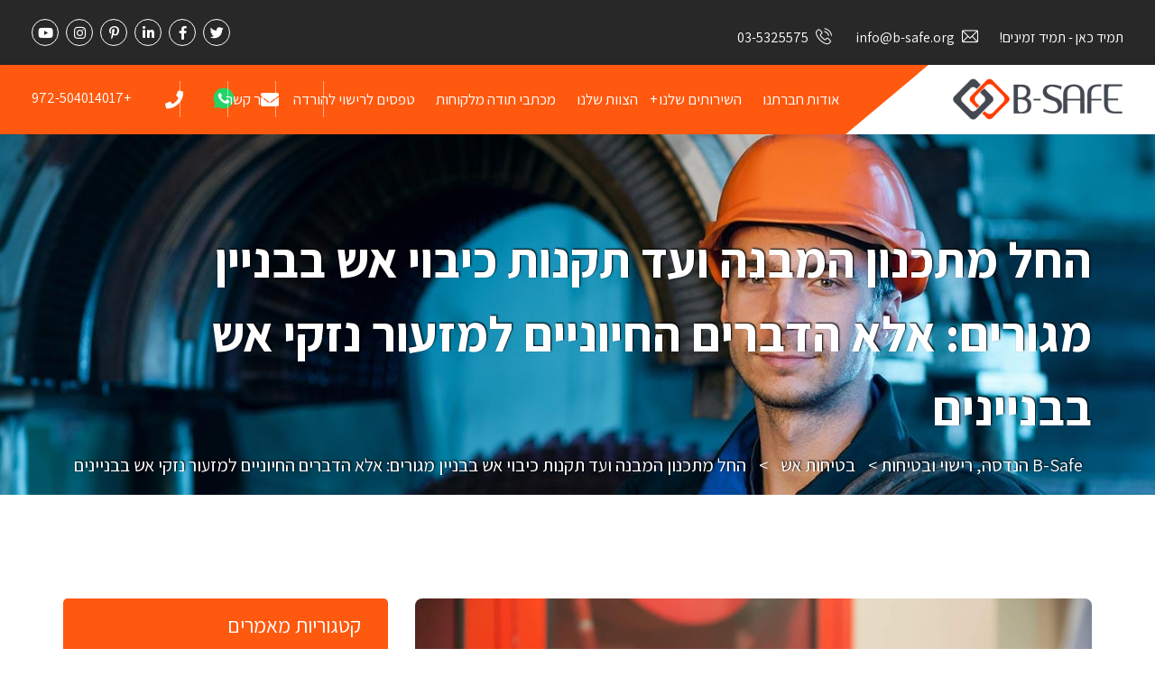

--- FILE ---
content_type: text/html; charset=UTF-8
request_url: https://www.b-safe.org/from-the-planning-of-the-building-to-the-fire-regulations-in-a-residential-building/
body_size: 29039
content:
<!doctype html>
<html dir="rtl" lang="he-IL">
<head>
	<meta charset="UTF-8">
	<meta name="viewport" content="width=device-width, initial-scale=1">
	<link rel="profile" href="https://gmpg.org/xfn/11">

	<meta name='robots' content='index, follow, max-image-preview:large, max-snippet:-1, max-video-preview:-1' />

	<!-- This site is optimized with the Yoast SEO plugin v16.9 - https://yoast.com/wordpress/plugins/seo/ -->
	<title>החל מתכנון המבנה ועד תקנות כיבוי אש בבניין מגורים: אלא הדברים החיוניים למזעור נזקי אש בבניינים - B-Safe הנדסה, רישוי ובטיחות</title>
	<meta name="description" content="B-Safe הנדסה, רישוי ובטיחות מזמינים אתכם להיכנס אל החל מתכנון המבנה ועד תקנות כיבוי אש בבניין מגורים: אלא הדברים החיוניים למזעור נזקי אש בבניינים . חברתנו מתמחה במתן שירותי רישוי, בטיחות והנדסה לאירועים, תערוכות, עסקים ומבנים" />
	<link rel="canonical" href="https://www.b-safe.org/from-the-planning-of-the-building-to-the-fire-regulations-in-a-residential-building/" />
	<meta property="og:locale" content="he_IL" />
	<meta property="og:type" content="article" />
	<meta property="og:title" content="החל מתכנון המבנה ועד תקנות כיבוי אש בבניין מגורים: אלא הדברים החיוניים למזעור נזקי אש בבניינים - B-Safe הנדסה, רישוי ובטיחות" />
	<meta property="og:description" content="B-Safe הנדסה, רישוי ובטיחות מזמינים אתכם להיכנס אל החל מתכנון המבנה ועד תקנות כיבוי אש בבניין מגורים: אלא הדברים החיוניים למזעור נזקי אש בבניינים . חברתנו מתמחה במתן שירותי רישוי, בטיחות והנדסה לאירועים, תערוכות, עסקים ומבנים" />
	<meta property="og:url" content="https://www.b-safe.org/from-the-planning-of-the-building-to-the-fire-regulations-in-a-residential-building/" />
	<meta property="og:site_name" content="B-Safe הנדסה, רישוי ובטיחות" />
	<meta property="article:published_time" content="2022-01-18T06:11:01+00:00" />
	<meta property="article:modified_time" content="2022-01-18T08:11:26+00:00" />
	<meta property="og:image" content="https://www.b-safe.org/wp-content/uploads/2022/01/153994885_m-1.jpg" />
	<meta property="og:image:width" content="2508" />
	<meta property="og:image:height" content="1672" />
	<meta name="twitter:card" content="summary_large_image" />
	<meta name="twitter:label1" content="נכתב על יד" />
	<meta name="twitter:data1" content="טלאור אביצור" />
	<meta name="twitter:label2" content="זמן קריאה מוערך" />
	<meta name="twitter:data2" content="4 דקות" />
	<script type="application/ld+json" class="yoast-schema-graph">{"@context":"https://schema.org","@graph":[{"@type":"WebSite","@id":"https://www.b-safe.org/#website","url":"https://www.b-safe.org/","name":"B-Safe \u05d4\u05e0\u05d3\u05e1\u05d4, \u05e8\u05d9\u05e9\u05d5\u05d9 \u05d5\u05d1\u05d8\u05d9\u05d7\u05d5\u05ea","description":"Just another WordPress site","potentialAction":[{"@type":"SearchAction","target":{"@type":"EntryPoint","urlTemplate":"https://www.b-safe.org/?s={search_term_string}"},"query-input":"required name=search_term_string"}],"inLanguage":"he-IL"},{"@type":"ImageObject","@id":"https://www.b-safe.org/from-the-planning-of-the-building-to-the-fire-regulations-in-a-residential-building/#primaryimage","inLanguage":"he-IL","url":"https://www.b-safe.org/wp-content/uploads/2022/01/153994885_m-1.jpg","contentUrl":"https://www.b-safe.org/wp-content/uploads/2022/01/153994885_m-1.jpg","width":2508,"height":1672},{"@type":"WebPage","@id":"https://www.b-safe.org/from-the-planning-of-the-building-to-the-fire-regulations-in-a-residential-building/#webpage","url":"https://www.b-safe.org/from-the-planning-of-the-building-to-the-fire-regulations-in-a-residential-building/","name":"\u05d4\u05d7\u05dc \u05de\u05ea\u05db\u05e0\u05d5\u05df \u05d4\u05de\u05d1\u05e0\u05d4 \u05d5\u05e2\u05d3 \u05ea\u05e7\u05e0\u05d5\u05ea \u05db\u05d9\u05d1\u05d5\u05d9 \u05d0\u05e9 \u05d1\u05d1\u05e0\u05d9\u05d9\u05df \u05de\u05d2\u05d5\u05e8\u05d9\u05dd: \u05d0\u05dc\u05d0 \u05d4\u05d3\u05d1\u05e8\u05d9\u05dd \u05d4\u05d7\u05d9\u05d5\u05e0\u05d9\u05d9\u05dd \u05dc\u05de\u05d6\u05e2\u05d5\u05e8 \u05e0\u05d6\u05e7\u05d9 \u05d0\u05e9 \u05d1\u05d1\u05e0\u05d9\u05d9\u05e0\u05d9\u05dd - B-Safe \u05d4\u05e0\u05d3\u05e1\u05d4, \u05e8\u05d9\u05e9\u05d5\u05d9 \u05d5\u05d1\u05d8\u05d9\u05d7\u05d5\u05ea","isPartOf":{"@id":"https://www.b-safe.org/#website"},"primaryImageOfPage":{"@id":"https://www.b-safe.org/from-the-planning-of-the-building-to-the-fire-regulations-in-a-residential-building/#primaryimage"},"datePublished":"2022-01-18T06:11:01+00:00","dateModified":"2022-01-18T08:11:26+00:00","author":{"@id":"https://www.b-safe.org/#/schema/person/204a5b3fbc777ca5cc213c261cda9a38"},"description":"B-Safe \u05d4\u05e0\u05d3\u05e1\u05d4, \u05e8\u05d9\u05e9\u05d5\u05d9 \u05d5\u05d1\u05d8\u05d9\u05d7\u05d5\u05ea \u05de\u05d6\u05de\u05d9\u05e0\u05d9\u05dd \u05d0\u05ea\u05db\u05dd \u05dc\u05d4\u05d9\u05db\u05e0\u05e1 \u05d0\u05dc \u05d4\u05d7\u05dc \u05de\u05ea\u05db\u05e0\u05d5\u05df \u05d4\u05de\u05d1\u05e0\u05d4 \u05d5\u05e2\u05d3 \u05ea\u05e7\u05e0\u05d5\u05ea \u05db\u05d9\u05d1\u05d5\u05d9 \u05d0\u05e9 \u05d1\u05d1\u05e0\u05d9\u05d9\u05df \u05de\u05d2\u05d5\u05e8\u05d9\u05dd: \u05d0\u05dc\u05d0 \u05d4\u05d3\u05d1\u05e8\u05d9\u05dd \u05d4\u05d7\u05d9\u05d5\u05e0\u05d9\u05d9\u05dd \u05dc\u05de\u05d6\u05e2\u05d5\u05e8 \u05e0\u05d6\u05e7\u05d9 \u05d0\u05e9 \u05d1\u05d1\u05e0\u05d9\u05d9\u05e0\u05d9\u05dd . \u05d7\u05d1\u05e8\u05ea\u05e0\u05d5 \u05de\u05ea\u05de\u05d7\u05d4 \u05d1\u05de\u05ea\u05df \u05e9\u05d9\u05e8\u05d5\u05ea\u05d9 \u05e8\u05d9\u05e9\u05d5\u05d9, \u05d1\u05d8\u05d9\u05d7\u05d5\u05ea \u05d5\u05d4\u05e0\u05d3\u05e1\u05d4 \u05dc\u05d0\u05d9\u05e8\u05d5\u05e2\u05d9\u05dd, \u05ea\u05e2\u05e8\u05d5\u05db\u05d5\u05ea, \u05e2\u05e1\u05e7\u05d9\u05dd \u05d5\u05de\u05d1\u05e0\u05d9\u05dd","breadcrumb":{"@id":"https://www.b-safe.org/from-the-planning-of-the-building-to-the-fire-regulations-in-a-residential-building/#breadcrumb"},"inLanguage":"he-IL","potentialAction":[{"@type":"ReadAction","target":["https://www.b-safe.org/from-the-planning-of-the-building-to-the-fire-regulations-in-a-residential-building/"]}]},{"@type":"BreadcrumbList","@id":"https://www.b-safe.org/from-the-planning-of-the-building-to-the-fire-regulations-in-a-residential-building/#breadcrumb","itemListElement":[{"@type":"ListItem","position":1,"name":"Home","item":"https://www.b-safe.org/"},{"@type":"ListItem","position":2,"name":"\u05d4\u05d7\u05dc \u05de\u05ea\u05db\u05e0\u05d5\u05df \u05d4\u05de\u05d1\u05e0\u05d4 \u05d5\u05e2\u05d3 \u05ea\u05e7\u05e0\u05d5\u05ea \u05db\u05d9\u05d1\u05d5\u05d9 \u05d0\u05e9 \u05d1\u05d1\u05e0\u05d9\u05d9\u05df \u05de\u05d2\u05d5\u05e8\u05d9\u05dd: \u05d0\u05dc\u05d0 \u05d4\u05d3\u05d1\u05e8\u05d9\u05dd \u05d4\u05d7\u05d9\u05d5\u05e0\u05d9\u05d9\u05dd \u05dc\u05de\u05d6\u05e2\u05d5\u05e8 \u05e0\u05d6\u05e7\u05d9 \u05d0\u05e9 \u05d1\u05d1\u05e0\u05d9\u05d9\u05e0\u05d9\u05dd"}]},{"@type":"Person","@id":"https://www.b-safe.org/#/schema/person/204a5b3fbc777ca5cc213c261cda9a38","name":"\u05d8\u05dc\u05d0\u05d5\u05e8 \u05d0\u05d1\u05d9\u05e6\u05d5\u05e8","image":{"@type":"ImageObject","@id":"https://www.b-safe.org/#personlogo","inLanguage":"he-IL","url":"https://secure.gravatar.com/avatar/ad063873e43f1696716b4ffd0e3b29ef9750d38bd021d6d1ae14ccc01d0816e8?s=96&d=mm&r=g","contentUrl":"https://secure.gravatar.com/avatar/ad063873e43f1696716b4ffd0e3b29ef9750d38bd021d6d1ae14ccc01d0816e8?s=96&d=mm&r=g","caption":"\u05d8\u05dc\u05d0\u05d5\u05e8 \u05d0\u05d1\u05d9\u05e6\u05d5\u05e8"},"url":"https://www.b-safe.org/author/talora65/"}]}</script>
	<!-- / Yoast SEO plugin. -->


<link rel='dns-prefetch' href='//www.b-safe.org' />
<link rel='dns-prefetch' href='//cdn.enable.co.il' />
<link rel='dns-prefetch' href='//fonts.googleapis.com' />
<link rel="alternate" type="application/rss+xml" title="B-Safe הנדסה, רישוי ובטיחות &laquo; פיד‏" href="https://www.b-safe.org/feed/" />
<link rel="alternate" type="application/rss+xml" title="B-Safe הנדסה, רישוי ובטיחות &laquo; פיד תגובות‏" href="https://www.b-safe.org/comments/feed/" />
<link rel="alternate" type="application/rss+xml" title="B-Safe הנדסה, רישוי ובטיחות &laquo; פיד תגובות של החל מתכנון המבנה ועד תקנות כיבוי אש בבניין מגורים: אלא הדברים החיוניים למזעור נזקי אש בבניינים" href="https://www.b-safe.org/from-the-planning-of-the-building-to-the-fire-regulations-in-a-residential-building/feed/" />
<link rel="alternate" title="oEmbed (JSON)" type="application/json+oembed" href="https://www.b-safe.org/wp-json/oembed/1.0/embed?url=https%3A%2F%2Fwww.b-safe.org%2Ffrom-the-planning-of-the-building-to-the-fire-regulations-in-a-residential-building%2F" />
<link rel="alternate" title="oEmbed (XML)" type="text/xml+oembed" href="https://www.b-safe.org/wp-json/oembed/1.0/embed?url=https%3A%2F%2Fwww.b-safe.org%2Ffrom-the-planning-of-the-building-to-the-fire-regulations-in-a-residential-building%2F&#038;format=xml" />
<style id='wp-img-auto-sizes-contain-inline-css' type='text/css'>
img:is([sizes=auto i],[sizes^="auto," i]){contain-intrinsic-size:3000px 1500px}
/*# sourceURL=wp-img-auto-sizes-contain-inline-css */
</style>
<style id='wp-emoji-styles-inline-css' type='text/css'>

	img.wp-smiley, img.emoji {
		display: inline !important;
		border: none !important;
		box-shadow: none !important;
		height: 1em !important;
		width: 1em !important;
		margin: 0 0.07em !important;
		vertical-align: -0.1em !important;
		background: none !important;
		padding: 0 !important;
	}
/*# sourceURL=wp-emoji-styles-inline-css */
</style>
<style id='wp-block-library-inline-css' type='text/css'>
:root{--wp-block-synced-color:#7a00df;--wp-block-synced-color--rgb:122,0,223;--wp-bound-block-color:var(--wp-block-synced-color);--wp-editor-canvas-background:#ddd;--wp-admin-theme-color:#007cba;--wp-admin-theme-color--rgb:0,124,186;--wp-admin-theme-color-darker-10:#006ba1;--wp-admin-theme-color-darker-10--rgb:0,107,160.5;--wp-admin-theme-color-darker-20:#005a87;--wp-admin-theme-color-darker-20--rgb:0,90,135;--wp-admin-border-width-focus:2px}@media (min-resolution:192dpi){:root{--wp-admin-border-width-focus:1.5px}}.wp-element-button{cursor:pointer}:root .has-very-light-gray-background-color{background-color:#eee}:root .has-very-dark-gray-background-color{background-color:#313131}:root .has-very-light-gray-color{color:#eee}:root .has-very-dark-gray-color{color:#313131}:root .has-vivid-green-cyan-to-vivid-cyan-blue-gradient-background{background:linear-gradient(135deg,#00d084,#0693e3)}:root .has-purple-crush-gradient-background{background:linear-gradient(135deg,#34e2e4,#4721fb 50%,#ab1dfe)}:root .has-hazy-dawn-gradient-background{background:linear-gradient(135deg,#faaca8,#dad0ec)}:root .has-subdued-olive-gradient-background{background:linear-gradient(135deg,#fafae1,#67a671)}:root .has-atomic-cream-gradient-background{background:linear-gradient(135deg,#fdd79a,#004a59)}:root .has-nightshade-gradient-background{background:linear-gradient(135deg,#330968,#31cdcf)}:root .has-midnight-gradient-background{background:linear-gradient(135deg,#020381,#2874fc)}:root{--wp--preset--font-size--normal:16px;--wp--preset--font-size--huge:42px}.has-regular-font-size{font-size:1em}.has-larger-font-size{font-size:2.625em}.has-normal-font-size{font-size:var(--wp--preset--font-size--normal)}.has-huge-font-size{font-size:var(--wp--preset--font-size--huge)}.has-text-align-center{text-align:center}.has-text-align-left{text-align:left}.has-text-align-right{text-align:right}.has-fit-text{white-space:nowrap!important}#end-resizable-editor-section{display:none}.aligncenter{clear:both}.items-justified-left{justify-content:flex-start}.items-justified-center{justify-content:center}.items-justified-right{justify-content:flex-end}.items-justified-space-between{justify-content:space-between}.screen-reader-text{border:0;clip-path:inset(50%);height:1px;margin:-1px;overflow:hidden;padding:0;position:absolute;width:1px;word-wrap:normal!important}.screen-reader-text:focus{background-color:#ddd;clip-path:none;color:#444;display:block;font-size:1em;height:auto;left:5px;line-height:normal;padding:15px 23px 14px;text-decoration:none;top:5px;width:auto;z-index:100000}html :where(.has-border-color){border-style:solid}html :where([style*=border-top-color]){border-top-style:solid}html :where([style*=border-right-color]){border-right-style:solid}html :where([style*=border-bottom-color]){border-bottom-style:solid}html :where([style*=border-left-color]){border-left-style:solid}html :where([style*=border-width]){border-style:solid}html :where([style*=border-top-width]){border-top-style:solid}html :where([style*=border-right-width]){border-right-style:solid}html :where([style*=border-bottom-width]){border-bottom-style:solid}html :where([style*=border-left-width]){border-left-style:solid}html :where(img[class*=wp-image-]){height:auto;max-width:100%}:where(figure){margin:0 0 1em}html :where(.is-position-sticky){--wp-admin--admin-bar--position-offset:var(--wp-admin--admin-bar--height,0px)}@media screen and (max-width:600px){html :where(.is-position-sticky){--wp-admin--admin-bar--position-offset:0px}}

/*# sourceURL=wp-block-library-inline-css */
</style><style id='global-styles-inline-css' type='text/css'>
:root{--wp--preset--aspect-ratio--square: 1;--wp--preset--aspect-ratio--4-3: 4/3;--wp--preset--aspect-ratio--3-4: 3/4;--wp--preset--aspect-ratio--3-2: 3/2;--wp--preset--aspect-ratio--2-3: 2/3;--wp--preset--aspect-ratio--16-9: 16/9;--wp--preset--aspect-ratio--9-16: 9/16;--wp--preset--color--black: #000000;--wp--preset--color--cyan-bluish-gray: #abb8c3;--wp--preset--color--white: #ffffff;--wp--preset--color--pale-pink: #f78da7;--wp--preset--color--vivid-red: #cf2e2e;--wp--preset--color--luminous-vivid-orange: #ff6900;--wp--preset--color--luminous-vivid-amber: #fcb900;--wp--preset--color--light-green-cyan: #7bdcb5;--wp--preset--color--vivid-green-cyan: #00d084;--wp--preset--color--pale-cyan-blue: #8ed1fc;--wp--preset--color--vivid-cyan-blue: #0693e3;--wp--preset--color--vivid-purple: #9b51e0;--wp--preset--color--medium-black: #131923;--wp--preset--color--light-green: #00fcfa;--wp--preset--color--deep-blue: #003796;--wp--preset--color--light-yellow: #ffe34c;--wp--preset--gradient--vivid-cyan-blue-to-vivid-purple: linear-gradient(135deg,rgb(6,147,227) 0%,rgb(155,81,224) 100%);--wp--preset--gradient--light-green-cyan-to-vivid-green-cyan: linear-gradient(135deg,rgb(122,220,180) 0%,rgb(0,208,130) 100%);--wp--preset--gradient--luminous-vivid-amber-to-luminous-vivid-orange: linear-gradient(135deg,rgb(252,185,0) 0%,rgb(255,105,0) 100%);--wp--preset--gradient--luminous-vivid-orange-to-vivid-red: linear-gradient(135deg,rgb(255,105,0) 0%,rgb(207,46,46) 100%);--wp--preset--gradient--very-light-gray-to-cyan-bluish-gray: linear-gradient(135deg,rgb(238,238,238) 0%,rgb(169,184,195) 100%);--wp--preset--gradient--cool-to-warm-spectrum: linear-gradient(135deg,rgb(74,234,220) 0%,rgb(151,120,209) 20%,rgb(207,42,186) 40%,rgb(238,44,130) 60%,rgb(251,105,98) 80%,rgb(254,248,76) 100%);--wp--preset--gradient--blush-light-purple: linear-gradient(135deg,rgb(255,206,236) 0%,rgb(152,150,240) 100%);--wp--preset--gradient--blush-bordeaux: linear-gradient(135deg,rgb(254,205,165) 0%,rgb(254,45,45) 50%,rgb(107,0,62) 100%);--wp--preset--gradient--luminous-dusk: linear-gradient(135deg,rgb(255,203,112) 0%,rgb(199,81,192) 50%,rgb(65,88,208) 100%);--wp--preset--gradient--pale-ocean: linear-gradient(135deg,rgb(255,245,203) 0%,rgb(182,227,212) 50%,rgb(51,167,181) 100%);--wp--preset--gradient--electric-grass: linear-gradient(135deg,rgb(202,248,128) 0%,rgb(113,206,126) 100%);--wp--preset--gradient--midnight: linear-gradient(135deg,rgb(2,3,129) 0%,rgb(40,116,252) 100%);--wp--preset--font-size--small: 13px;--wp--preset--font-size--medium: 20px;--wp--preset--font-size--large: 36px;--wp--preset--font-size--x-large: 42px;--wp--preset--spacing--20: 0.44rem;--wp--preset--spacing--30: 0.67rem;--wp--preset--spacing--40: 1rem;--wp--preset--spacing--50: 1.5rem;--wp--preset--spacing--60: 2.25rem;--wp--preset--spacing--70: 3.38rem;--wp--preset--spacing--80: 5.06rem;--wp--preset--shadow--natural: 6px 6px 9px rgba(0, 0, 0, 0.2);--wp--preset--shadow--deep: 12px 12px 50px rgba(0, 0, 0, 0.4);--wp--preset--shadow--sharp: 6px 6px 0px rgba(0, 0, 0, 0.2);--wp--preset--shadow--outlined: 6px 6px 0px -3px rgb(255, 255, 255), 6px 6px rgb(0, 0, 0);--wp--preset--shadow--crisp: 6px 6px 0px rgb(0, 0, 0);}:where(.is-layout-flex){gap: 0.5em;}:where(.is-layout-grid){gap: 0.5em;}body .is-layout-flex{display: flex;}.is-layout-flex{flex-wrap: wrap;align-items: center;}.is-layout-flex > :is(*, div){margin: 0;}body .is-layout-grid{display: grid;}.is-layout-grid > :is(*, div){margin: 0;}:where(.wp-block-columns.is-layout-flex){gap: 2em;}:where(.wp-block-columns.is-layout-grid){gap: 2em;}:where(.wp-block-post-template.is-layout-flex){gap: 1.25em;}:where(.wp-block-post-template.is-layout-grid){gap: 1.25em;}.has-black-color{color: var(--wp--preset--color--black) !important;}.has-cyan-bluish-gray-color{color: var(--wp--preset--color--cyan-bluish-gray) !important;}.has-white-color{color: var(--wp--preset--color--white) !important;}.has-pale-pink-color{color: var(--wp--preset--color--pale-pink) !important;}.has-vivid-red-color{color: var(--wp--preset--color--vivid-red) !important;}.has-luminous-vivid-orange-color{color: var(--wp--preset--color--luminous-vivid-orange) !important;}.has-luminous-vivid-amber-color{color: var(--wp--preset--color--luminous-vivid-amber) !important;}.has-light-green-cyan-color{color: var(--wp--preset--color--light-green-cyan) !important;}.has-vivid-green-cyan-color{color: var(--wp--preset--color--vivid-green-cyan) !important;}.has-pale-cyan-blue-color{color: var(--wp--preset--color--pale-cyan-blue) !important;}.has-vivid-cyan-blue-color{color: var(--wp--preset--color--vivid-cyan-blue) !important;}.has-vivid-purple-color{color: var(--wp--preset--color--vivid-purple) !important;}.has-black-background-color{background-color: var(--wp--preset--color--black) !important;}.has-cyan-bluish-gray-background-color{background-color: var(--wp--preset--color--cyan-bluish-gray) !important;}.has-white-background-color{background-color: var(--wp--preset--color--white) !important;}.has-pale-pink-background-color{background-color: var(--wp--preset--color--pale-pink) !important;}.has-vivid-red-background-color{background-color: var(--wp--preset--color--vivid-red) !important;}.has-luminous-vivid-orange-background-color{background-color: var(--wp--preset--color--luminous-vivid-orange) !important;}.has-luminous-vivid-amber-background-color{background-color: var(--wp--preset--color--luminous-vivid-amber) !important;}.has-light-green-cyan-background-color{background-color: var(--wp--preset--color--light-green-cyan) !important;}.has-vivid-green-cyan-background-color{background-color: var(--wp--preset--color--vivid-green-cyan) !important;}.has-pale-cyan-blue-background-color{background-color: var(--wp--preset--color--pale-cyan-blue) !important;}.has-vivid-cyan-blue-background-color{background-color: var(--wp--preset--color--vivid-cyan-blue) !important;}.has-vivid-purple-background-color{background-color: var(--wp--preset--color--vivid-purple) !important;}.has-black-border-color{border-color: var(--wp--preset--color--black) !important;}.has-cyan-bluish-gray-border-color{border-color: var(--wp--preset--color--cyan-bluish-gray) !important;}.has-white-border-color{border-color: var(--wp--preset--color--white) !important;}.has-pale-pink-border-color{border-color: var(--wp--preset--color--pale-pink) !important;}.has-vivid-red-border-color{border-color: var(--wp--preset--color--vivid-red) !important;}.has-luminous-vivid-orange-border-color{border-color: var(--wp--preset--color--luminous-vivid-orange) !important;}.has-luminous-vivid-amber-border-color{border-color: var(--wp--preset--color--luminous-vivid-amber) !important;}.has-light-green-cyan-border-color{border-color: var(--wp--preset--color--light-green-cyan) !important;}.has-vivid-green-cyan-border-color{border-color: var(--wp--preset--color--vivid-green-cyan) !important;}.has-pale-cyan-blue-border-color{border-color: var(--wp--preset--color--pale-cyan-blue) !important;}.has-vivid-cyan-blue-border-color{border-color: var(--wp--preset--color--vivid-cyan-blue) !important;}.has-vivid-purple-border-color{border-color: var(--wp--preset--color--vivid-purple) !important;}.has-vivid-cyan-blue-to-vivid-purple-gradient-background{background: var(--wp--preset--gradient--vivid-cyan-blue-to-vivid-purple) !important;}.has-light-green-cyan-to-vivid-green-cyan-gradient-background{background: var(--wp--preset--gradient--light-green-cyan-to-vivid-green-cyan) !important;}.has-luminous-vivid-amber-to-luminous-vivid-orange-gradient-background{background: var(--wp--preset--gradient--luminous-vivid-amber-to-luminous-vivid-orange) !important;}.has-luminous-vivid-orange-to-vivid-red-gradient-background{background: var(--wp--preset--gradient--luminous-vivid-orange-to-vivid-red) !important;}.has-very-light-gray-to-cyan-bluish-gray-gradient-background{background: var(--wp--preset--gradient--very-light-gray-to-cyan-bluish-gray) !important;}.has-cool-to-warm-spectrum-gradient-background{background: var(--wp--preset--gradient--cool-to-warm-spectrum) !important;}.has-blush-light-purple-gradient-background{background: var(--wp--preset--gradient--blush-light-purple) !important;}.has-blush-bordeaux-gradient-background{background: var(--wp--preset--gradient--blush-bordeaux) !important;}.has-luminous-dusk-gradient-background{background: var(--wp--preset--gradient--luminous-dusk) !important;}.has-pale-ocean-gradient-background{background: var(--wp--preset--gradient--pale-ocean) !important;}.has-electric-grass-gradient-background{background: var(--wp--preset--gradient--electric-grass) !important;}.has-midnight-gradient-background{background: var(--wp--preset--gradient--midnight) !important;}.has-small-font-size{font-size: var(--wp--preset--font-size--small) !important;}.has-medium-font-size{font-size: var(--wp--preset--font-size--medium) !important;}.has-large-font-size{font-size: var(--wp--preset--font-size--large) !important;}.has-x-large-font-size{font-size: var(--wp--preset--font-size--x-large) !important;}
/*# sourceURL=global-styles-inline-css */
</style>

<style id='classic-theme-styles-inline-css' type='text/css'>
/*! This file is auto-generated */
.wp-block-button__link{color:#fff;background-color:#32373c;border-radius:9999px;box-shadow:none;text-decoration:none;padding:calc(.667em + 2px) calc(1.333em + 2px);font-size:1.125em}.wp-block-file__button{background:#32373c;color:#fff;text-decoration:none}
/*# sourceURL=/wp-includes/css/classic-themes.min.css */
</style>
<link rel='stylesheet' id='contact-form-7-css' href='https://www.b-safe.org/wp-content/plugins/contact-form-7/includes/css/styles.css?ver=5.7.2' type='text/css' media='all' />
<link rel='stylesheet' id='contact-form-7-rtl-css' href='https://www.b-safe.org/wp-content/plugins/contact-form-7/includes/css/styles-rtl.css?ver=5.7.2' type='text/css' media='all' />
<link rel='stylesheet' id='induxter-style-css' href='https://www.b-safe.org/wp-content/themes/induxter/style.css?ver=6.9' type='text/css' media='all' />
<link rel='stylesheet' id='child-style-css' href='https://www.b-safe.org/wp-content/themes/induxter-child/style.css?ver=1615283718' type='text/css' media='all' />
<link rel='stylesheet' id='mystyle-css' href='https://www.b-safe.org/wp-content/themes/induxter-child/css/mystyle.css?ver=1768655539' type='text/css' media='all' />
<link rel='stylesheet' id='enstyle-css' href='https://www.b-safe.org/wp-content/themes/induxter-child/css/enstyle.css?ver=1768655539' type='text/css' media='all' />
<link rel='stylesheet' id='bootstrap-css' href='https://www.b-safe.org/wp-content/themes/induxter/assets/css/bootstrap.min.css?ver=4.4.1' type='text/css' media='all' />
<link rel='stylesheet' id='font-awesome-5-css' href='https://www.b-safe.org/wp-content/themes/induxter/assets/css/fontawesome.min.css?ver=5.13.0' type='text/css' media='all' />
<link rel='stylesheet' id='slick-slider-css' href='https://www.b-safe.org/wp-content/themes/induxter/assets/css/slick-slider.css?ver=1.0.0' type='text/css' media='all' />
<link rel='stylesheet' id='magnific-popup-css' href='https://www.b-safe.org/wp-content/themes/induxter/assets/css/magnific-popup.css?ver=1.1.0' type='text/css' media='all' />
<link rel='stylesheet' id='slicknav-css' href='https://www.b-safe.org/wp-content/themes/induxter/assets/css/slicknav.min.css?ver=1.0.10' type='text/css' media='all' />
<link rel='stylesheet' id='animate-css' href='https://www.b-safe.org/wp-content/themes/induxter/assets/css/animate.min.css?ver=3.5.1' type='text/css' media='all' />
<link rel='stylesheet' id='uikit-css' href='https://www.b-safe.org/wp-content/themes/induxter/assets/css/uikit.min.css?ver=3.1.9' type='text/css' media='all' />
<link rel='stylesheet' id='gilroy-css' href='https://www.b-safe.org/wp-content/themes/induxter/assets/fonts/gilroy/stylesheet.css?ver=4.4.1' type='text/css' media='all' />
<link rel='stylesheet' id='induxter-custom-el-widget-css' href='https://www.b-safe.org/wp-content/themes/induxter/assets/css/custom-el-widget.css?ver=1.1.3' type='text/css' media='all' />
<link rel='stylesheet' id='induxter-main-css' href='https://www.b-safe.org/wp-content/themes/induxter/assets/css/main.css?ver=1.1.3' type='text/css' media='all' />
<link rel='stylesheet' id='induxter-rtl-css' href='https://www.b-safe.org/wp-content/themes/induxter/assets/css/rtl.css?ver=1.1.3' type='text/css' media='all' />
<link rel='stylesheet' id='induxter-inline-style-css' href='https://www.b-safe.org/wp-content/themes/induxter/assets/css/inline-style.css?ver=1.1.3' type='text/css' media='all' />
<style id='induxter-inline-style-inline-css' type='text/css'>

        .elementor-inner {margin-left: -10px;margin-right: -10px;}.elementor-inner .elementor-section-wrap > section:first-of-type .elementor-editor-element-settings {display: block !important;}.elementor-inner .elementor-section-wrap > section:first-of-type .elementor-editor-element-settings li {display: inline-block !important;}.elementor-editor-active .elementor-editor-element-setting{height: 25px;line-height: 25px;text-align: center;}.elementor-section.elementor-section-boxed>.elementor-container {max-width: 1170px !important;}.elementor-section-stretched.elementor-section-boxed .elementor-row{padding-left: 5px;padding-right: 5px;}.elementor-section-boxed .elementor-container.elementor-column-gap-extended {margin-left: -5px;margin-right: -5px;}.elementor-section-stretched.elementor-section-boxed .elementor-container.elementor-column-gap-extended {margin-left: auto;margin-right: auto;}  
    a.button.yith-wcqv-button {display: none;}
/*# sourceURL=induxter-inline-style-inline-css */
</style>
<link rel='stylesheet' id='csf-google-web-fonts-css' href='//fonts.googleapis.com/css?family=Assistant:400,700&#038;display=swap' type='text/css' media='all' />
<link rel='stylesheet' id='flaticon-css' href='https://www.b-safe.org/wp-content/plugins/themedraft-core/elementor-widgets/assets/fonts/flaticon.css?ver=1.0.0' type='text/css' media='all' />
<script type="text/javascript" src="https://www.b-safe.org/wp-includes/js/jquery/jquery.min.js?ver=3.7.1" id="jquery-core-js"></script>
<script type="text/javascript" src="https://www.b-safe.org/wp-includes/js/jquery/jquery-migrate.min.js?ver=3.4.1" id="jquery-migrate-js"></script>
<script type="text/javascript" src="https://www.b-safe.org/wp-content/plugins/wonderplugin-lightbox-trial/engine/wonderpluginlightbox.js?ver=9.3" id="wonderplugin-lightbox-script-js"></script>
<link rel="https://api.w.org/" href="https://www.b-safe.org/wp-json/" /><link rel="alternate" title="JSON" type="application/json" href="https://www.b-safe.org/wp-json/wp/v2/posts/2330" /><link rel="EditURI" type="application/rsd+xml" title="RSD" href="https://www.b-safe.org/xmlrpc.php?rsd" />
<meta name="generator" content="WordPress 6.9" />
<link rel='shortlink' href='https://www.b-safe.org/?p=2330' />

<script async src="https://www.googletagmanager.com/gtag/js?id=UA-201034920-1"></script>
<script>
  window.dataLayer = window.dataLayer || [];
  function gtag(){dataLayer.push(arguments);}
  gtag('js', new Date());

  gtag('config', 'UA-201034920-1');
</script>
<script type="text/javascript">
        document.addEventListener('wpcf7mailsent', function(event) {
                var tracker = ga.getAll()[0].get('name');
                ga(tracker + '.send', 'event', {
                    'eventCategory': 'Form',
                    'eventAction': 'Lead',
                    'eventLabel': 'Contact Form'
                });
        }, false);
</script>

<link rel="pingback" href="https://www.b-safe.org/xmlrpc.php">
<!-- Facebook Pixel Code -->
<script type='text/javascript'>
!function(f,b,e,v,n,t,s){if(f.fbq)return;n=f.fbq=function(){n.callMethod?
n.callMethod.apply(n,arguments):n.queue.push(arguments)};if(!f._fbq)f._fbq=n;
n.push=n;n.loaded=!0;n.version='2.0';n.queue=[];t=b.createElement(e);t.async=!0;
t.src=v;s=b.getElementsByTagName(e)[0];s.parentNode.insertBefore(t,s)}(window,
document,'script','https://connect.facebook.net/en_US/fbevents.js');
</script>
<!-- End Facebook Pixel Code -->
<script type='text/javascript'>
  fbq('init', '1001632387270087', {}, {
    "agent": "wordpress-6.9-3.0.5"
});
</script><script type='text/javascript'>
  fbq('track', 'PageView', []);
</script>
<!-- Facebook Pixel Code -->
<noscript>
<img height="1" width="1" style="display:none" alt="fbpx"
src="https://www.facebook.com/tr?id=1001632387270087&ev=PageView&noscript=1" />
</noscript>
<!-- End Facebook Pixel Code -->
<style type="text/css">body{font-family:"Assistant";font-weight:normal;}h1,h2,h3,h4,h5,h6,.td-button, input[type="submit"], button[type="submit"],.td-text-button,.testimonial-text,.td-project-content .title,a.td-service-one-button,.td-gallery-filter-button-wrapper li, .td-filter-mobile-title,.td-project-slider-two-wrapper .project-title,.td-project-slider-two-wrapper .project-subtitle,.td-single-project-box .subtitle,.breadcrumb-container, .breadcrumb-container a,.slider-line-text,.td-home-three-slider-item .slider-title,.td-home-three-slider-item .slider-icon-wrapper span,.td-project-info li,.td-recent-post-el-widget .td-post-meta li a,.td-recent-post-el-widget .posted-on a,.td-member-name-designation .name,.td-member-name-designation .name,.team-two-wrapper .member-two-name,.td-member-three-content .name,.promo-two-button a,.skill-title,.td-skills-wrapper .count-bar,.woocommerce #respond input#submit, .woocommerce a.button, .woocommerce button.button, .woocommerce input.button,.woocommerce .widget_shopping_cart .cart_list li, .woocommerce.widget_shopping_cart .cart_list li, .woocommerce .widget_shopping_cart .total, .woocommerce.widget_shopping_cart .total, .woocommerce ul.cart_list li a, .woocommerce ul.product_list_widget li a, .woocommerce.widget_products ul.product_list_widget li .woocommerce-Price-amount, .woocommerce .woocommerce-widget-layered-nav-list .woocommerce-widget-layered-nav-list__item a, .woocommerce .woocommerce-widget-layered-nav-list .woocommerce-widget-layered-nav-list__item span, .widget_product_categories ul.product-categories li, .woocommerce.widget_top_rated_products ul.product_list_widget li .woocommerce-Price-amount, .woocommerce .widget_price_filter .price_label, .single-product.woocommerce .summary.entry-summary .price, .woocommerce ul.products li.product .price, .woocommerce ul.products li.product .price ins, .widget.widget_archive li a, .widget.widget_categories li a, .widget.widget_meta li a, .widget.widget_nav_menu li a, .widget.widget_pages li a, .widget .post-count-number, .widget.widget_themedraft_nav_menu ul li a, .tinvwl-table-manage-list, table.shop_table.shop_table_responsive.cart.woocommerce-cart-form__contents, form.woocommerce-checkout .form-row label, table.shop_table.woocommerce-checkout-review-order-table, .woocommerce-MyAccount-navigation ul li a{font-family:"Assistant";font-weight:normal;}.header-area .top-info-column,.main-navigation ul li a,.header-cta-button,.slicknav_nav li a{font-family:"Assistant";font-weight:normal;}.banner-area{background-image:url(https://www.b-safe.org/wp-content/uploads/2021/03/banner.jpg);}.footer-widget-area{background-image:url(https://www.b-safe.org/wp-content/uploads/2021/04/footer-image.png);}</style><link rel="icon" href="https://www.b-safe.org/wp-content/uploads/2021/03/favicon-100x100.png" sizes="32x32" />
<link rel="icon" href="https://www.b-safe.org/wp-content/uploads/2021/03/favicon-300x300.png" sizes="192x192" />
<link rel="apple-touch-icon" href="https://www.b-safe.org/wp-content/uploads/2021/03/favicon-300x300.png" />
<meta name="msapplication-TileImage" content="https://www.b-safe.org/wp-content/uploads/2021/03/favicon-300x300.png" />
		<style type="text/css" id="wp-custom-css">
			.single-post .entry-content a {color:#ec5810;}
.post-details-wrapper article .entry-content a {
    font-weight: 400;
}		</style>
		</head>

<body class="rtl wp-singular post-template-default single single-post postid-2330 single-format-standard wp-theme-induxter wp-child-theme-induxter-child td-woo-deactivate page-builder-not-used elementor-default elementor-kit-4">
<div id="page" class="site header-style-two">

	        <div class="preloader-wrapper">
            <div class="preloader-container">
                <div class="preloader bounce-active">
					                        <img src="https://www.b-safe.org/wp-content/uploads/2021/07/LOGO-WHITE.png" alt="">
					                </div>
            </div>
        </div>
		
    <div class="mobile-menu-container">
        <div class="mobile-menu-close"></div>
        <div id="mobile-menu-wrap"></div>
    </div>

    <header class="header-area site-header">
        <div class="header-top-area">
    <div class="container-fluid">
        <div class="row">
            <div class="col-lg-8 top-info-column">
                <div class="td-table">
                    <div class="td-table-cell">
                                                <ul class="td-list-style td-list-inline">
                                                        <li class="top-info-item">
                                <i class=""></i>
                                <p style="direction: rtl">תמיד כאן - תמיד זמינים!</p>                            </li>
                                                        <li class="top-info-item">
                                <i class="flaticon-business-email-2"></i>
                                <a href="mailto:info@b-safe.org">info@b-safe.org </a>                            </li>
                                                        <li class="top-info-item">
                                <i class="flaticon-business-phone-call"></i>
                                <a href="tel:03-5325575">03-5325575</a>                            </li>
                                                    </ul>
                                            </div>
                </div>
            </div>

            <div class="col-lg-4 top-social-icon-column">
                <ul class="td-list-style td-list-inline">
                                            <li class="top-social-item">
                            <a href="https://twitter.com/Besafe95668981">
                                <i class="fab fa-twitter"></i>
                            </a>
                        </li>
                                            <li class="top-social-item">
                            <a href="https://www.facebook.com/bsafeil">
                                <i class="fab fa-facebook-f"></i>
                            </a>
                        </li>
                                            <li class="top-social-item">
                            <a href="https://www.linkedin.com/company/besafeengineering">
                                <i class="fab fa-linkedin-in"></i>
                            </a>
                        </li>
                                            <li class="top-social-item">
                            <a href="https://www.pinterest.com/besafe221/">
                                <i class="fab fa-pinterest-p"></i>
                            </a>
                        </li>
                                            <li class="top-social-item">
                            <a href="https://www.instagram.com/bsafeil/">
                                <i class="fab fa-instagram"></i>
                            </a>
                        </li>
                                            <li class="top-social-item">
                            <a href="https://www.youtube.com/channel/UCm6pgaM9mtOHmhfmuAHj6BQ">
                                <i class="fab fa-youtube"></i>
                            </a>
                        </li>
                                    </ul>
            </div>
        </div>
    </div>
</div>

<div class="main-menu-area" data-uk-sticky="top: 250; animation: uk-animation-slide-top;">
    <div class="container-fluid">
        <div class="row">
            <div class="col-lg-2 col-sm-4 col-5 logo-column">
                
<div class="site-branding">
	<div class="logo-wrap">
						<a href="https://www.b-safe.org/">
					<img src="https://www.b-safe.org/wp-content/uploads/2021/03/sitelogo.png" alt="">
				</a>

					</div>
</div>
            </div>

            <div class="col-lg-10 col-sm-8 col-7 text-right">
                <div class="header-navigation-area header-cart-disable">
                    
<nav id="site-navigation" class="main-navigation td-list-style">
	<div class="main-menu-container"><ul id="main-menu" class="menu"><li id="menu-item-1146" class="menu-item menu-item-type-post_type menu-item-object-page menu-item-1146"><a href="https://www.b-safe.org/about-b-safe/">אודות חברתנו</a></li>
<li id="menu-item-880" class="menu-item menu-item-type-post_type menu-item-object-page menu-item-has-children menu-item-880"><a href="https://www.b-safe.org/bsafeservices/">השירותים שלנו</a>
<ul class="sub-menu">
	<li id="menu-item-1152" class="menu-item menu-item-type-post_type menu-item-object-induxter_service menu-item-1152"><a href="https://www.b-safe.org/service/%d7%99%d7%99%d7%a2%d7%95%d7%a5-%d7%aa%d7%9b%d7%a0%d7%95%d7%9f-%d7%91%d7%98%d7%99%d7%97%d7%95%d7%aa-%d7%95%d7%a8%d7%99%d7%a9%d7%95%d7%99-%d7%9c%d7%90%d7%99%d7%a8%d7%95%d7%a2%d7%99%d7%9d-%d7%94%d7%9e/">ייעוץ, תכנון, בטיחות ורישוי לאירועים המוניים</a></li>
	<li id="menu-item-1148" class="menu-item menu-item-type-post_type menu-item-object-induxter_service menu-item-1148"><a href="https://www.b-safe.org/service/%d7%a8%d7%99%d7%a9%d7%95%d7%99-%d7%a2%d7%a1%d7%a7%d7%99%d7%9d/">רישוי עסקים</a></li>
	<li id="menu-item-1150" class="menu-item menu-item-type-post_type menu-item-object-induxter_service menu-item-1150"><a href="https://www.b-safe.org/service/%d7%91%d7%98%d7%99%d7%97%d7%95%d7%aa-%d7%a8%d7%99%d7%a9%d7%95%d7%99-%d7%95%d7%90%d7%99%d7%a9%d7%95%d7%a8-%d7%9e%d7%91%d7%a0%d7%99%d7%9d/">בטיחות, רישוי ואישור מבנים</a></li>
	<li id="menu-item-1151" class="menu-item menu-item-type-post_type menu-item-object-induxter_service menu-item-1151"><a href="https://www.b-safe.org/service/%d7%99%d7%99%d7%a2%d7%95%d7%a5-%d7%aa%d7%9b%d7%a0%d7%95%d7%9f-%d7%95%d7%91%d7%98%d7%99%d7%97%d7%95%d7%aa-%d7%91%d7%aa%d7%a2%d7%a8%d7%95%d7%9b%d7%95%d7%aa-%d7%95%d7%9b%d7%a0%d7%a1%d7%99%d7%9d/">ייעוץ תכנון ובטיחות בתערוכות וכנסים</a></li>
	<li id="menu-item-1149" class="menu-item menu-item-type-post_type menu-item-object-induxter_service menu-item-1149"><a href="https://www.b-safe.org/service/%d7%a9%d7%99%d7%a8%d7%95%d7%aa%d7%99-%d7%9e%d7%94%d7%a0%d7%93%d7%a1%d7%99%d7%9d/">שירותי מהנדסים</a></li>
	<li id="menu-item-1153" class="menu-item menu-item-type-post_type menu-item-object-induxter_service menu-item-1153"><a href="https://www.b-safe.org/service/%d7%91%d7%99%d7%a7%d7%95%d7%a8%d7%aa-%d7%9e%d7%91%d7%a0%d7%99%d7%9d-%d7%95%d7%91%d7%93%d7%a7-%d7%91%d7%99%d7%aa-%d7%9c%d7%90%d7%99%d7%aa%d7%95%d7%a8-%d7%9c%d7%99%d7%a7%d7%95%d7%99%d7%99-%d7%91%d7%a0/">ביקורת מבנים ובדק בית לאיתור ליקויי בניה</a></li>
</ul>
</li>
<li id="menu-item-1281" class="menu-item menu-item-type-post_type menu-item-object-page menu-item-1281"><a href="https://www.b-safe.org/team/">הצוות שלנו</a></li>
<li id="menu-item-1147" class="menu-item menu-item-type-post_type menu-item-object-page menu-item-1147"><a href="https://www.b-safe.org/%d7%9e%d7%9b%d7%aa%d7%91%d7%99-%d7%aa%d7%95%d7%93%d7%94-%d7%9e%d7%9c%d7%a7%d7%95%d7%97%d7%95%d7%aa/">מכתבי תודה מלקוחות</a></li>
<li id="menu-item-1963" class="menu-item menu-item-type-post_type menu-item-object-page menu-item-1963"><a href="https://www.b-safe.org/%d7%98%d7%a4%d7%a1%d7%99%d7%9d-%d7%9c%d7%a8%d7%99%d7%a9%d7%95%d7%99-%d7%9c%d7%94%d7%95%d7%a8%d7%93%d7%94/">טפסים לרישוי להורדה</a></li>
<li id="menu-item-1189" class="menu-item menu-item-type-post_type menu-item-object-page menu-item-1189"><a href="https://www.b-safe.org/%d7%a6%d7%95%d7%a8-%d7%a7%d7%a9%d7%a8/">צור קשר</a></li>
</ul></div></nav><!-- #site-navigation -->
                    <div class="header-buttons-area text-right">
                        <div class="header-buttons-wrapper">
                            <ul class="td-list-style td-list-inline">
	                                                            <!--ips extra element-->
                                <li class="header-mini-cart flgicn">
                                         [wpml_language_switcher type="custom" link_current=0 flags=1 native=0 translated=0][/wpml_language_switcher]

                                </li>
                                <li class="header-mini-cart ipsenvv">
                                        <a class="td-header-cart-url" href="javascript:void(0)" data-toggle="modal" data-target="#myModal">
                                            <div class="td-table">
                                                <div class="td-table-cell">
                                                    <i class="fa fa-envelope" aria-hidden="true"></i>
                                                </div>
                                            </div>
                                        </a>
                                    </li>
                                     <li class="header-mini-cart ipswhastapp"> 
                                                                               <a target="_blank" class="td-header-cart-url" href="https://api.whatsapp.com/send?phone=972504014017&text=Hello,%20I%20am%20contacting%20you%20from%20the%20Be%20Safe%20website">        
                                                                                        <div class="td-table">
                                                <div class="td-table-cell">
                                                   <img src="https://www.b-safe.org/wp-content/uploads/2021/03/whatsapp.png">
                                                </div>
                                            </div>
                                        </a>
                                    </li>
                                     <li class="header-mini-cart ipsphone"> 
                                        <a class="td-header-cart-url" href="tel:+972-504014017">
                                            <div class="td-table">
                                                <div class="td-table-cell">
                                                    <i class="fa fa-phone" aria-hidden="true"></i>
                                                </div>
                                            </div>
                                        </a>
                                    </li>
                                    <li class="header-mini-cart ipsphone_text"> 

                                        
                                        <a class="td-header-cart-url" href="tel:+972-504014017">
                                            <div class="td-table">
                                                <div class="td-table-cell onlynumber"> 
                                                    +972-504014017
                                                </div>
                                            </div>
                                        </a>
                                                                        </li>
                                <!--ips extra element-->


                                <li class="mobile-menu-trigger"><span></span><span></span><span></span></li>
                            </ul>
                        </div>
                    </div>
                </div>
            </div>
        </div>
    </div>
</div>    </header>

	<div id="content" class="site-content">
        
            <div class="banner-area post-banner">
            <div class="container h-100">
                <div class="row h-100">
                    <div class="col-lg-12 my-auto">
                        <div class="banner-content text-left">
	                                                    <h2 class="banner-title">
	                            החל מתכנון המבנה ועד תקנות כיבוי אש בבניין מגורים: אלא הדברים החיוניים למזעור נזקי אש בבניינים                            </h2>
	                        
	                                                        <div class="breadcrumb-container">
			                        <!-- Breadcrumb NavXT 6.6.0 -->
<span property="itemListElement" typeof="ListItem"><a property="item" typeof="WebPage" title="Go to B-Safe הנדסה, רישוי ובטיחות." href="https://www.b-safe.org" class="home" ><span property="name">B-Safe הנדסה, רישוי ובטיחות</span></a><meta property="position" content="1"></span> &gt; <span property="itemListElement" typeof="ListItem"><a property="item" typeof="WebPage" title="Go to the בטיחות אש category archives." href="https://www.b-safe.org/category/%d7%91%d7%98%d7%99%d7%97%d7%95%d7%aa-%d7%90%d7%a9/" class="taxonomy category" ><span property="name">בטיחות אש</span></a><meta property="position" content="2"></span> &gt; <span property="itemListElement" typeof="ListItem"><span property="name" class="post post-post current-item">החל מתכנון המבנה ועד תקנות כיבוי אש בבניין מגורים: אלא הדברים החיוניים למזעור נזקי אש בבניינים</span><meta property="url" content="https://www.b-safe.org/from-the-planning-of-the-building-to-the-fire-regulations-in-a-residential-building/"><meta property="position" content="3"></span>                                </div>
	                                                </div>
                    </div>
                </div>
            </div>
        </div>
    
    <div id="primary" class="content-area layout-right-sidebar">

        <div class="container post-details-wrapper">
            <div class="row">
				
                <div class="col-lg-8">
					
<article id="post-2330" class="post-2330 post type-post status-publish format-standard has-post-thumbnail hentry category-76 tag-108 tag-109">

	
	<div class="post-thumbnail-wrapper">
		<img src="https://www.b-safe.org/wp-content/uploads/2022/01/153994885_m-1-1200x700.jpg"
		     alt="">
	</div>


	        <div class="post-meta post-details-meta">
            <ul class="td-list-style">
				
				                    <li><span class="posted-on"><i class="far fa-calendar-check"></i> <a href="https://www.b-safe.org/from-the-planning-of-the-building-to-the-fire-regulations-in-a-residential-building/" rel="bookmark"><time class="entry-date published" datetime="2022-01-18T06:11:01+00:00">ינואר 18, 2022</time><time class="updated" datetime="2022-01-18T08:11:26+00:00">ינואר 18, 2022</time></a></span></li>
				
				
				                    <li><span class="cat-links"><i class="far fa-folder"></i><a href="https://www.b-safe.org/category/%d7%91%d7%98%d7%99%d7%97%d7%95%d7%aa-%d7%90%d7%a9/" rel="category tag">בטיחות אש</a></span></li>
				            </ul>
        </div>
	

    <div class="entry-content">
		<h3 class="post-title single-blog-post-title">החל מתכנון המבנה ועד תקנות כיבוי אש בבניין מגורים: אלא הדברים החיוניים למזעור נזקי אש בבניינים</h3><p><span style="font-weight: 400;">מבנים צריכים להיות מתוכננים כך שיציעו רמה מקובלת של בטיחות אש ויאפשרו למזער את הסיכונים מאש ועשן. המטרה העיקרית היא לצמצם לגבולות המקובלים את הפוטנציאל לפגיעות של דיירי הבניין ואחרים שעלולים להיות מעורבים. חשוב גם להגן על התכולה ולהבטיח שכמה שיותר מהבניין יוכל להמשיך לתפקד לאחר שריפה ושניתן יהיה לתקן אותו. יש לקחת בחשבון גם את הסיכון למבנים סמוכים, כמו גם זיהום סביבתי אפשרי.</span></p>
<h3><b>שימוש בחומרים מונעי התלקחות בבנייה ועיצוב הבניין</b></h3>
<p><span style="font-weight: 400;">בטיחות אש של חומרי בניין ועיצוב מתבטאת בבחירת חומרים מעכבי בעירה. אלמנטים עיצוביים כמו וילונות, כורסאות וגימורים עשויים עץ, עשויים להיות דליקים במיוחד ולגרום להתפשטות שריפה בבניין. משום כך חשוב לבחור צבע וחומרי בניין עמידים בפני התלקחות ככל האפשר וכן להעדיף בחירה בחומרי עיצוב מעכבי בעירה.  </span></p>
<h3><b>אסטרטגיות בטיחות אש</b></h3>
<p><span style="font-weight: 400;">אפשרויות התכנון העיקריות לבטיחות אש הן:</span></p>
<ul>
<li style="font-weight: 400;" aria-level="1"><span style="font-weight: 400;">מניעה: שליטה במקורות הצתה ודליקה כדי שלא יתחילו שריפות.</span></li>
<li style="font-weight: 400;" aria-level="1"><span style="font-weight: 400;">תקשורת: אם מתרחשת הצתה, חשוב לוודא שהדיירים מקבלים מידע וכל מערכות האש הפעילות מופעלות.</span></li>
<li style="font-weight: 400;" aria-level="1"><span style="font-weight: 400;">מילוט: יצירת דרכי מילוט שיאפשרו לדיירי הבניין ואנשים הסובבים אותו להגיע במהירות ובבטחה למקומות בטוחים.</span></li>
<li style="font-weight: 400;" aria-level="1"><span style="font-weight: 400;">בלימה: יש לבלום את האש באזור הקטן ביותר האפשרי, להגביל את הסכנה על שלומם של הדיירים ואת היקף הרכוש שעלול להיפגע.</span></li>
<li style="font-weight: 400;" aria-level="1"><span style="font-weight: 400;">כיבוי: התראה מהירה ויצירת גישה לרכב כיבוי אש שיסייע במזעור הנזק ובכיבוי מהיר של האש. </span></li>
</ul>
<h3><b>כיצד ניתן למנוע שריפות בבניין?</b></h3>
<p><span style="font-weight: 400;">שלושת המרכיבים הנדרשים להיווצרות שריפה הם מקור הצתה, חומר בעירה ואספקת חמצן. מכיוון שלא ניתן להוציא חמצן מבניין, מניעת שריפות נוטה להתרכז בשני המרכיבים האחרים.</span></p>
<p><span style="font-weight: 400;">כדי להפחית את הסיכון להצתה, חשוב לבצע מספר צעדים שימנעו התלקחות והתפשטות שריפה כבר בעת תכנון הבניין והחללים הפנימיים.</span></p>
<p><span style="font-weight: 400;">בנוסף, חשוב שכל דיירי הבניין ידאגו לשמירה מירבית על בטיחות אש בחלל הפרטי שלהם על ידי הרחקה של חומרים מתלקחים ממוצרי חשמל ומהמטבח, שימוש בתנור ובכיריים בעלי הגנה מפני ילדים, שימוש במוצרי חשמל תקינים ובטיחותיים, אחזקה של מטפה לכיבוי אש והתקנת מערכת לגילוי עשן. </span></p>
<h3><b>זיהוי והיערכות מפני גורמי שריפה אפשריים:</b></h3>
<h3><b>חוסר זהירות אנושי</b></h3>
<p><span style="font-weight: 400;">חוסר זהירות אנושי הוא הגורם השכיח ביותר להצתה והקשה ביותר למניעה. שריפות עשויות להתלקח מסיגריות, נרות, גפרורים, בישול ומכשירים אחרים.</span></p>
<h3><b>תופעות טבע</b></h3>
<p><span style="font-weight: 400;">כולל רעידות אדמה, שריפות בשטחים מיוערים סמוכים ואפיל ברקים. אמנם הסיכויים לפגיעות מסוג זה נמוכות במיוחד אך חשוב להיערך לתרחישים כאלה ליתר ביטחון כבר בתכנון הבניין. אחד הדברים שניתן לעשות הוא לספק למבנים רבי קומות מערכת הגנת ברקים על מנת לפזר את ההלם החשמלי ישירות לקרקע.</span></p>
<h3><b>כשל טכנולוגי</b></h3>
<p><span style="font-weight: 400;">שימוש במכשירי חשמל תקולים יכול לגרום להתלקחות אש וליצירת שריפה. </span></p>
<h3><b>כיצד מתכננים אסטרטגיית מילוט במקרה של שריפה?</b></h3>
<p><span style="font-weight: 400;">יש לתכנן את המבנים כך שהדיירים יוכלו להימלט בבטחה אם תפרוץ שריפה. הם חייבים להיות מסוגלים להגיע למקום מבטחים מבלי להיתקל באש או עשן ולכן זמן הבריחה צריך להיות קצר יותר מהזמן הסביר שייקח להתפשטות האש והעשן.</span></p>
<p><span style="font-weight: 400;">ניתן להשיג זאת על ידי שליטה בהתפשטות האש ועל ידי הקפדה על גישה נוחה לנתיבי מילוט שאינם ארוכים מדי ולא מורכבים מדי. יש לקחת בחשבון גם אנשים עם בעיות ניידות שעשויים להזדקק לסיוע.</span></p>
<h3><b>אסטרטגיות מילוט עשויות לכלול:</b></h3>
<ul>
<li style="font-weight: 400;" aria-level="1"><span style="font-weight: 400;">יציאה: בריחה ישירה פשוטה מבניין כאשר נשמעת אזעקה.</span></li>
<li style="font-weight: 400;" aria-level="1"><span style="font-weight: 400;">מקלט: שימוש במקלט חסין אש כדי לספק מקום בטוח בתוך הבניין.</span></li>
<li style="font-weight: 400;" aria-level="1"><span style="font-weight: 400;">הצלה: זהו מוצא אחרון.</span></li>
</ul>
<h3><b>מהן הדרכים לבלום את התפשטות האש במקרה של שריפה בבניין?</b></h3>
<p><span style="font-weight: 400;">היכולת של תכנון הבניין למקרה שריפה הינה קריטית להגנה על הרכוש, חיי הדיירים ולשמירה על שלומם.</span></p>
<p><span style="font-weight: 400;">תכנון אמצעי הבלימה צריך להתייחס לסיכוני אש ועשן. ניתן לתכנן אמצעי בלימת אש פסיביים ואקטיביים.</span></p>
<p><span style="font-weight: 400;">אמצעים פסיביים נוגעים לאופי המבנה, החלוקה והמעטפת. הם המאפיינים של הבניין ומטרתם להגביל את התפשטות האש והעשן במקרה של שריפה, כגון התקנת &quot;דלת אש&quot;.</span></p>
<p><span style="font-weight: 400;">אמצעים אקטיביים הם אלה שיש להפעיל באופן ידני או אוטומטי. אמצעים אלה כוללים ספרינקלרים, ברזי כיבוי אש, מטפים וגלאי עשן. במקרה של שריפה, הם יופעלו על ידי גורם או צורת תקשורת כלשהי, תוך יידוע אנשים או ציוד על הימצאות האש וינקטו באמצעים כדי לבלום את התפשטותה.</span></p>
<h3><b>מהם האמצעים לכיבוי שריפות בבניין מגורים?</b></h3>
<p><span style="font-weight: 400;">חומרי הכיבוי הנפוצים ביותר הם:</span></p>
<ul>
<li style="font-weight: 400;" aria-level="1"><span style="font-weight: 400;">מים</span></li>
<li style="font-weight: 400;" aria-level="1"><span style="font-weight: 400;">קצף (מטפה)</span></li>
<li style="font-weight: 400;" aria-level="1"><span style="font-weight: 400;">פחמן דו חמצני</span></li>
<li style="font-weight: 400;" aria-level="1"><span style="font-weight: 400;">אבקה יבשה</span></li>
<li style="font-weight: 400;" aria-level="1"><span style="font-weight: 400;">גזים אינרטיים</span></li>
</ul>
<p><span style="font-weight: 400;">חשוב ליצור תקשורת מהירה ויעילה עם רשות הכיבוי וההצלה במקרה של שריפה וכן ליצור דרך גישה נוחה ונגישה לבניין עבור רכב כיבוי אש.</span></p>
<h3><b>מהן התקנות לכיבוי אש בבנייני מגורים?</b></h3>
<p><span style="font-weight: 400;">על מנת להבטיח בטיחות אש מירבית בבניינים נוצרו תקנות המסדירות את כל נושא הבטיחות בבניינים. </span><a href="https://www.b-safe.org/%D7%9B%D7%9C-%D7%9E%D7%94-%D7%A9%D7%97%D7%A9%D7%95%D7%91-%D7%9C%D7%93%D7%A2%D7%AA-%D7%A2%D7%9C-%D7%91%D7%98%D7%99%D7%97%D7%95%D7%AA-%D7%90%D7%A9-%D7%91%D7%9E%D7%91%D7%A0%D7%99%D7%9D/"><span style="font-weight: 400;">תקנות כיבוי אש בבניין מגורים</span></a><span style="font-weight: 400;"> כוללות שלל כללים המתייחסים בפירוט לגובה המבנים ולתכנון הבניניים באופן שיעניק בטיחות מירבית מפני מקרי אש.</span></p>
<p><span style="font-weight: 400;">נושא בטיחות האש מהווה רק חלק מתקנות הבטיחות ומטרתם להבטיח תכנון והקמת בנייני מגורים בעלי בטיחות מירבית הן בתחום האש, הן בתחום החשמל והן באיכות הבניה וושמירה על הסביבה זאת על מנת למנוע תרחישים מסכני חיים.</span></p>
<p><span style="font-weight: 400;">כחלק מהתקנות קיימת דרישה להגשת נספח המתאר את אמצעי בטיחות האש הנמצאים בבניין ומפרט את כלל מערכות הבטיחות שיותקנו בבניין. רק לאחר הגשת הנספח ותכנון מערך בטיחות מקיף, ניתן לקבל מרשות הכיבוי וההצלה את האישור הנדרש להקמת הבניין ואכלוסו.</span></p>
<p><span style="font-weight: 400;">הקמת בניין מגורים מצריכה תכנון מעמיק ומוקפד של מערכות הבטיחות על מנת לתת מענה לכל תרחיש סכנה אפשרי. משום כך ישנם מאות תקנות בטיחות שנועדו להבטיח הקמת מבני מגורים בטוחים ככל האפשר לשמירה על שלום הדיירים, רכושם וסביבתם. </span></p>
<p><span style="font-weight: 400;">על מנת לעמוד בכל תקנות הבטיחות חשוב להשתמש בשירותיו של יועץ בטיחות מוסמך ומיומן. יועץ הבטיחות מעורב בפרויקט הקמת הבניין מתחילתו ומתייחס לכל היבטי הבטיחות של הפרויקט ולנושא בטיחות האש בפרט. </span></p>
<p><span style="font-weight: 400;">בחברת B SAFE פועלים יועצי בטיחות אש מקצועיים ומיומנים אשר פועלים על פי כל התקנות להשגת האישורים הדרושים, </span><a href="https://www.b-safe.org/service/%D7%91%D7%99%D7%A7%D7%95%D7%A8%D7%AA-%D7%9E%D7%91%D7%A0%D7%99%D7%9D-%D7%95%D7%91%D7%93%D7%A7-%D7%91%D7%99%D7%AA-%D7%9C%D7%90%D7%99%D7%AA%D7%95%D7%A8-%D7%9C%D7%99%D7%A7%D7%95%D7%99%D7%99-%D7%91%D7%A0/"><span style="font-weight: 400;">ביקורת ליקויים בנכס</span></a><span style="font-weight: 400;"> ומבטיחים שמירה מירבית על שלומם של דיירי הבניין והרכוש מפני תרחישי אש.</span></p>
    </div><!-- .entry-content -->

	        <footer class="post-footer">
            <div class="post-tags">
				<span class="tags-links"><span class="tag-title">Tags:</span> <a href="https://www.b-safe.org/tag/%d7%aa%d7%a7%d7%a0%d7%95%d7%aa-%d7%9b%d7%99%d7%91%d7%95%d7%99-%d7%90%d7%a9-%d7%91%d7%91%d7%a0%d7%99%d7%99%d7%9f-%d7%9e%d7%92%d7%95%d7%a8%d7%99%d7%9d/" rel="tag">תקנות כיבוי אש בבניין מגורים</a><a href="https://www.b-safe.org/tag/%d7%91%d7%99%d7%a7%d7%95%d7%a8%d7%aa-%d7%9c%d7%99%d7%a7%d7%95%d7%99%d7%99%d7%9d-%d7%91%d7%a0%d7%9b%d7%a1/" rel="tag">ביקורת ליקויים בנכס</a></span>            </div>
        </footer><!-- .entry-footer -->
	
	
    <div class="share-this-post">
        <h6 class="share-post-title">You can share this post!</h6>
        <ul class="social-icons td-list-style">
            <li>
                <a href="https://www.facebook.com/sharer.php?u=https%3A%2F%2Fwww.b-safe.org%2Ffrom-the-planning-of-the-building-to-the-fire-regulations-in-a-residential-building%2F"  rel="external" target="_blank" class="fb-share">
                    <i class="fab fa-facebook-f"></i><span class="share-site-name">Facebook</span>
                </a>
            </li>

            <li>
                <a href="https://twitter.com/share?text=%D7%94%D7%97%D7%9C+%D7%9E%D7%AA%D7%9B%D7%A0%D7%95%D7%9F+%D7%94%D7%9E%D7%91%D7%A0%D7%94+%D7%95%D7%A2%D7%93+%D7%AA%D7%A7%D7%A0%D7%95%D7%AA+%D7%9B%D7%99%D7%91%D7%95%D7%99+%D7%90%D7%A9+%D7%91%D7%91%D7%A0%D7%99%D7%99%D7%9F+%D7%9E%D7%92%D7%95%D7%A8%D7%99%D7%9D%3A+%D7%90%D7%9C%D7%90+%D7%94%D7%93%D7%91%D7%A8%D7%99%D7%9D+%D7%94%D7%97%D7%99%D7%95%D7%A0%D7%99%D7%99%D7%9D+%D7%9C%D7%9E%D7%96%D7%A2%D7%95%D7%A8+%D7%A0%D7%96%D7%A7%D7%99+%D7%90%D7%A9+%D7%91%D7%91%D7%A0%D7%99%D7%99%D7%A0%D7%99%D7%9D&amp;url=https%3A%2F%2Fwww.b-safe.org%2Ffrom-the-planning-of-the-building-to-the-fire-regulations-in-a-residential-building%2F" rel="external" target="_blank" class="twitter-share">
                    <i class="fab fa-twitter"></i><span class="share-site-name">Twitter</span>
                </a>
            </li>

            <li>
                <a href="https://www.linkedin.com/shareArticle?mini=true&amp;url=https%3A%2F%2Fwww.b-safe.org%2Ffrom-the-planning-of-the-building-to-the-fire-regulations-in-a-residential-building%2F&amp;title=%D7%94%D7%97%D7%9C+%D7%9E%D7%AA%D7%9B%D7%A0%D7%95%D7%9F+%D7%94%D7%9E%D7%91%D7%A0%D7%94+%D7%95%D7%A2%D7%93+%D7%AA%D7%A7%D7%A0%D7%95%D7%AA+%D7%9B%D7%99%D7%91%D7%95%D7%99+%D7%90%D7%A9+%D7%91%D7%91%D7%A0%D7%99%D7%99%D7%9F+%D7%9E%D7%92%D7%95%D7%A8%D7%99%D7%9D%3A+%D7%90%D7%9C%D7%90+%D7%94%D7%93%D7%91%D7%A8%D7%99%D7%9D+%D7%94%D7%97%D7%99%D7%95%D7%A0%D7%99%D7%99%D7%9D+%D7%9C%D7%9E%D7%96%D7%A2%D7%95%D7%A8+%D7%A0%D7%96%D7%A7%D7%99+%D7%90%D7%A9+%D7%91%D7%91%D7%A0%D7%99%D7%99%D7%A0%D7%99%D7%9D&amp;summary=%D7%9E%D7%91%D7%A0%D7%99%D7%9D+%D7%A6%D7%A8%D7%99%D7%9B%D7%99%D7%9D+%D7%9C%D7%94%D7%99%D7%95%D7%AA+%D7%9E%D7%AA%D7%95%D7%9B%D7%A0%D7%A0%D7%99%D7%9D+%D7%9B%D7%9A+%D7%A9%D7%99%D7%A6%D7%99%D7%A2%D7%95+%D7%A8%D7%9E%D7%94+%D7%9E%D7%A7%D7%95%D7%91%D7%9C%D7%AA+%D7%A9%D7%9C+%D7%91%D7%98%D7%99%D7%97%D7%95%D7%AA+%D7%90%D7%A9+%D7%95%D7%99%D7%90%D7%A4%D7%A9%D7%A8%D7%95+%D7%9C%D7%9E%D7%96%D7%A2%D7%A8+%D7%90%D7%AA+%D7%94%D7%A1%D7%99%D7%9B%D7%95%D7%A0%D7%99%D7%9D+%D7%9E%D7%90%D7%A9+%D7%95%D7%A2%D7%A9%D7%9F.+%D7%94%D7%9E%D7%98%D7%A8%D7%94+%D7%94%D7%A2%D7%99%D7%A7%D7%A8%D7%99%D7%AA+%D7%94%D7%99%D7%90+%D7%9C%D7%A6%D7%9E%D7%A6%D7%9D+%D7%9C%D7%92%D7%91%D7%95%D7%9C%D7%95%D7%AA+%D7%94%D7%9E%D7%A7%D7%95%D7%91%D7%9C%D7%99%D7%9D+%D7%90%D7%AA+%D7%94%D7%A4%D7%95%D7%98%D7%A0%D7%A6%D7%99%D7%90%D7%9C+%D7%9C%D7%A4%D7%92%D7%99%D7%A2%D7%95%D7%AA+%D7%A9%D7%9C+%D7%93%D7%99%D7%99%D7%A8%D7%99+%D7%94%D7%91%D7%A0%D7%99%D7%99%D7%9F+%D7%95%D7%90%D7%97%D7%A8%D7%99%D7%9D+%D7%A9%D7%A2%D7%9C%D7%95%D7%9C%D7%99%D7%9D+%D7%9C%D7%94%D7%99%D7%95%D7%AA+%D7%9E%D7%A2%D7%95%D7%A8%D7%91%D7%99%D7%9D.+%D7%97%D7%A9%D7%95%D7%91+%D7%92%D7%9D+%D7%9C%D7%94%D7%92%D7%9F+%D7%A2%D7%9C+%D7%94%D7%AA%D7%9B%D7%95%D7%9C%D7%94+%D7%95%D7%9C%D7%94%D7%91%D7%98%D7%99%D7%97+%D7%A9%D7%9B%D7%9E%D7%94%26hellip%3B&amp;source=https://www.b-safe.org/"  rel="external" target="_blank" class="linkedin-share">
                    <i class="fab fa-linkedin-in"></i><span class="share-site-name">Linkedin</span>
                </a>
            </li>

            <li>
                <a href="https://www.pinterest.com/pin/create/button/?url=https%3A%2F%2Fwww.b-safe.org%2Ffrom-the-planning-of-the-building-to-the-fire-regulations-in-a-residential-building%2F&amp;media=https://www.b-safe.org/wp-content/uploads/2022/01/153994885_m-1.jpg&amp;description=%D7%9E%D7%91%D7%A0%D7%99%D7%9D+%D7%A6%D7%A8%D7%99%D7%9B%D7%99%D7%9D+%D7%9C%D7%94%D7%99%D7%95%D7%AA+%D7%9E%D7%AA%D7%95%D7%9B%D7%A0%D7%A0%D7%99%D7%9D+%D7%9B%D7%9A+%D7%A9%D7%99%D7%A6%D7%99%D7%A2%D7%95+%D7%A8%D7%9E%D7%94+%D7%9E%D7%A7%D7%95%D7%91%D7%9C%D7%AA+%D7%A9%D7%9C+%D7%91%D7%98%D7%99%D7%97%D7%95%D7%AA+%D7%90%D7%A9+%D7%95%D7%99%D7%90%D7%A4%D7%A9%D7%A8%D7%95+%D7%9C%D7%9E%D7%96%D7%A2%D7%A8+%D7%90%D7%AA+%D7%94%D7%A1%D7%99%D7%9B%D7%95%D7%A0%D7%99%D7%9D+%D7%9E%D7%90%D7%A9+%D7%95%D7%A2%D7%A9%D7%9F.+%D7%94%D7%9E%D7%98%D7%A8%D7%94+%D7%94%D7%A2%D7%99%D7%A7%D7%A8%D7%99%D7%AA+%D7%94%D7%99%D7%90+%D7%9C%D7%A6%D7%9E%D7%A6%D7%9D+%D7%9C%D7%92%D7%91%D7%95%D7%9C%D7%95%D7%AA+%D7%94%D7%9E%D7%A7%D7%95%D7%91%D7%9C%D7%99%D7%9D+%D7%90%D7%AA+%D7%94%D7%A4%D7%95%D7%98%D7%A0%D7%A6%D7%99%D7%90%D7%9C+%D7%9C%D7%A4%D7%92%D7%99%D7%A2%D7%95%D7%AA+%D7%A9%D7%9C+%D7%93%D7%99%D7%99%D7%A8%D7%99+%D7%94%D7%91%D7%A0%D7%99%D7%99%D7%9F+%D7%95%D7%90%D7%97%D7%A8%D7%99%D7%9D+%D7%A9%D7%A2%D7%9C%D7%95%D7%9C%D7%99%D7%9D+%D7%9C%D7%94%D7%99%D7%95%D7%AA+%D7%9E%D7%A2%D7%95%D7%A8%D7%91%D7%99%D7%9D.+%D7%97%D7%A9%D7%95%D7%91+%D7%92%D7%9D+%D7%9C%D7%94%D7%92%D7%9F+%D7%A2%D7%9C+%D7%94%D7%AA%D7%9B%D7%95%D7%9C%D7%94+%D7%95%D7%9C%D7%94%D7%91%D7%98%D7%99%D7%97+%D7%A9%D7%9B%D7%9E%D7%94%26hellip%3B"  rel="external" target="_blank" class="pinterest-share">
                    <i class="fab fa-pinterest"></i>
                </a>
            </li>

            <li>
                <a href="mailto:?subject=%D7%94%D7%97%D7%9C+%D7%9E%D7%AA%D7%9B%D7%A0%D7%95%D7%9F+%D7%94%D7%9E%D7%91%D7%A0%D7%94+%D7%95%D7%A2%D7%93+%D7%AA%D7%A7%D7%A0%D7%95%D7%AA+%D7%9B%D7%99%D7%91%D7%95%D7%99+%D7%90%D7%A9+%D7%91%D7%91%D7%A0%D7%99%D7%99%D7%9F+%D7%9E%D7%92%D7%95%D7%A8%D7%99%D7%9D%3A+%D7%90%D7%9C%D7%90+%D7%94%D7%93%D7%91%D7%A8%D7%99%D7%9D+%D7%94%D7%97%D7%99%D7%95%D7%A0%D7%99%D7%99%D7%9D+%D7%9C%D7%9E%D7%96%D7%A2%D7%95%D7%A8+%D7%A0%D7%96%D7%A7%D7%99+%D7%90%D7%A9+%D7%91%D7%91%D7%A0%D7%99%D7%99%D7%A0%D7%99%D7%9D&amp;body=https://www.b-safe.org/from-the-planning-of-the-building-to-the-fire-regulations-in-a-residential-building/" rel="external" target="_blank" class="email-share">
                    <i class="fas fa-envelope"></i>
                </a>
            </li>

            <li>
                <a href="#" rel="external" target="_blank" class="print-button">
                    <i class="fas fa-print"></i>
                </a>
            </li>
        </ul>
    </div>


	
		<div class="row single-blog-next-prev">

			
			<div class="col-6 text-left prev-post-nav-wrap have-thumb">
				<div class="post-nav-container">

											<a href="https://www.b-safe.org/exhibition-safety-5-tips-to-help-you-improve-activity-safety/" rel="prev"><div class='blog-next-prev-img post-prev-img'><i class='fas fa-arrow-left'></i><img width="85" height="85" src="https://www.b-safe.org/wp-content/uploads/2021/06/321312312-1-100x100.jpg" class="attachment-85x85 size-85x85 wp-post-image" alt="" decoding="async" srcset="https://www.b-safe.org/wp-content/uploads/2021/06/321312312-1-100x100.jpg 100w, https://www.b-safe.org/wp-content/uploads/2021/06/321312312-1-150x150.jpg 150w, https://www.b-safe.org/wp-content/uploads/2021/06/321312312-1-300x300.jpg 300w" sizes="(max-width: 85px) 100vw, 85px" /></div></a>
															</div>
			</div>


							<div class=" col-6 text-right next-post-nav-wrap have-thumb">
					<div class="post-nav-container">
						<a href="https://www.b-safe.org/electrical-safety-for-mass-events/" rel="next"><div class='blog-next-prev-img post-next-img'><i class='fas fa-arrow-right'></i><img width="85" height="85" src="https://www.b-safe.org/wp-content/uploads/2020/06/FB_IMG_1640165991392-150x150.jpg" class="attachment-85x85 size-85x85 wp-post-image" alt="" decoding="async" /></div></a>					</div>
				</div>
					</div>
		</article><!-- #post-2330 -->
                </div>

				                    <div class="col-lg-4 order-lg-0 order-last">

                    	
<aside class="sidebar-widget-area">
	<section id="categories-3" class="widget widget_categories"><h3 class="widget-title">קטגוריות מאמרים</h3>
			<ul>
					<li class="cat-item cat-item-68"><a href="https://www.b-safe.org/category/%d7%91%d7%98%d7%99%d7%97%d7%95%d7%aa-%d7%95%d7%a8%d7%99%d7%a9%d7%95%d7%99-%d7%9c%d7%90%d7%99%d7%a8%d7%95%d7%a2%d7%99%d7%9d-%d7%94%d7%9e%d7%95%d7%a0%d7%99%d7%99%d7%9d/">בטיחות ורישוי לאירועים המוניים</a> <span class="post-count-number">(17)</span>
</li>
	<li class="cat-item cat-item-69"><a href="https://www.b-safe.org/category/%d7%97%d7%93%d7%a9%d7%95%d7%aa-%d7%95%d7%a2%d7%99%d7%93%d7%9b%d7%95%d7%a0%d7%99%d7%9d/">חדשות ועידכונים</a> <span class="post-count-number">(2)</span>
</li>
	<li class="cat-item cat-item-72"><a href="https://www.b-safe.org/category/%d7%a8%d7%99%d7%a9%d7%95%d7%99-%d7%95%d7%90%d7%99%d7%a9%d7%95%d7%a8-%d7%9e%d7%91%d7%a0%d7%99%d7%9d/">רישוי ואישור מבנים</a> <span class="post-count-number">(4)</span>
</li>
	<li class="cat-item cat-item-76"><a href="https://www.b-safe.org/category/%d7%91%d7%98%d7%99%d7%97%d7%95%d7%aa-%d7%90%d7%a9/">בטיחות אש</a> <span class="post-count-number">(3)</span>
</li>
			</ul>

			</section><section id="text-4" class="widget widget_text">			<div class="textwidget"><h3 class="widget-title">גלריית תמונות</h3>
<div class="service_sidebar_gallery elementor-element elementor-element-f351274 elementor-widget elementor-widget-image-gallery" data-id="f351274" data-element_type="widget" data-widget_type="image-gallery.default">
   <div class="elementor-widget-container">
      <div class="elementor-image-gallery">
         <div id="gallery-1" class="gallery galleryid-177 gallery-columns-3 gallery-size-thumbnail">
                        <figure class="gallery-item">
               <div class="gallery-icon landscape">
                  <a data-elementor-open-lightbox="yes" data-elementor-lightbox-slideshow="f351274" data-elementor-lightbox-title="" href="https://www.b-safe.org/wp-content/uploads/2021/06/fdfdsfdsfdsf.jpg"><img decoding="async" width="150" height="150" src="https://www.b-safe.org/wp-content/uploads/2021/06/fdfdsfdsfdsf.jpg" class="attachment-thumbnail size-thumbnail" alt="" loading="lazy"></a>
               </div>
            </figure> 
            
                    <figure class="gallery-item">
               <div class="gallery-icon landscape">
                  <a data-elementor-open-lightbox="yes" data-elementor-lightbox-slideshow="f351274" data-elementor-lightbox-title="" href="https://www.b-safe.org/wp-content/uploads/2021/06/ddfsdfdsf.jpg"><img decoding="async" width="150" height="150" src="https://www.b-safe.org/wp-content/uploads/2021/06/ddfsdfdsf.jpg" class="attachment-thumbnail size-thumbnail" alt="" loading="lazy"></a>
               </div>
            </figure> 
            
                    <figure class="gallery-item">
               <div class="gallery-icon landscape">
                  <a data-elementor-open-lightbox="yes" data-elementor-lightbox-slideshow="f351274" data-elementor-lightbox-title="" href="https://www.b-safe.org/wp-content/uploads/2021/06/dasdasdasdasdas.jpg"><img decoding="async" width="150" height="150" src="https://www.b-safe.org/wp-content/uploads/2021/06/dasdasdasdasdas.jpg" class="attachment-thumbnail size-thumbnail" alt="" loading="lazy"></a>
               </div>
            </figure> 
            
                    <figure class="gallery-item">
               <div class="gallery-icon landscape">
                  <a data-elementor-open-lightbox="yes" data-elementor-lightbox-slideshow="f351274" data-elementor-lightbox-title="" href="https://www.b-safe.org/wp-content/uploads/2021/06/fsdgsdgdf.jpg"><img decoding="async" width="150" height="150" src="https://www.b-safe.org/wp-content/uploads/2021/06/fsdgsdgdf.jpg" class="attachment-thumbnail size-thumbnail" alt="" loading="lazy"></a>
               </div>
            </figure> 
            
                    <figure class="gallery-item">
               <div class="gallery-icon landscape">
                  <a data-elementor-open-lightbox="yes" data-elementor-lightbox-slideshow="f351274" data-elementor-lightbox-title="" href="https://www.b-safe.org/wp-content/uploads/2021/06/fdsfsdfdsfs.jpg"><img decoding="async" width="150" height="150" src="https://www.b-safe.org/wp-content/uploads/2021/06/fdsfsdfdsfs.jpg" class="attachment-thumbnail size-thumbnail" alt="" loading="lazy"></a>
               </div>
            </figure> 
            
                    <figure class="gallery-item">
               <div class="gallery-icon landscape">
                  <a data-elementor-open-lightbox="yes" data-elementor-lightbox-slideshow="f351274" data-elementor-lightbox-title="" href="https://www.b-safe.org/wp-content/uploads/2021/06/fdsfsdf.jpg"><img decoding="async" width="150" height="150" src="https://www.b-safe.org/wp-content/uploads/2021/06/fdsfsdf.jpg" class="attachment-thumbnail size-thumbnail" alt="" loading="lazy"></a>
               </div>
            </figure> 
            
                    <figure class="gallery-item">
               <div class="gallery-icon landscape">
                  <a data-elementor-open-lightbox="yes" data-elementor-lightbox-slideshow="f351274" data-elementor-lightbox-title="" href="https://www.b-safe.org/wp-content/uploads/2021/06/gfdgdfgdf.jpg"><img decoding="async" width="150" height="150" src="https://www.b-safe.org/wp-content/uploads/2021/06/gfdgdfgdf.jpg" class="attachment-thumbnail size-thumbnail" alt="" loading="lazy"></a>
               </div>
            </figure> 
            
                    <figure class="gallery-item">
               <div class="gallery-icon landscape">
                  <a data-elementor-open-lightbox="yes" data-elementor-lightbox-slideshow="f351274" data-elementor-lightbox-title="" href="https://www.b-safe.org/wp-content/uploads/2021/06/gdfgdfgdf.jpg"><img decoding="async" width="150" height="150" src="https://www.b-safe.org/wp-content/uploads/2021/06/gdfgdfgdf.jpg" class="attachment-thumbnail size-thumbnail" alt="" loading="lazy"></a>
               </div>
            </figure> 
            
                    <figure class="gallery-item">
               <div class="gallery-icon landscape">
                  <a data-elementor-open-lightbox="yes" data-elementor-lightbox-slideshow="f351274" data-elementor-lightbox-title="" href="https://www.b-safe.org/wp-content/uploads/2021/06/gddfdfgdfgfd.jpg"><img decoding="async" width="150" height="150" src="https://www.b-safe.org/wp-content/uploads/2021/06/gddfdfgdfgfd.jpg" class="attachment-thumbnail size-thumbnail" alt="" loading="lazy"></a>
               </div>
            </figure> 
            
                    <figure class="gallery-item">
               <div class="gallery-icon landscape">
                  <a data-elementor-open-lightbox="yes" data-elementor-lightbox-slideshow="f351274" data-elementor-lightbox-title="" href="https://www.b-safe.org/wp-content/uploads/2021/06/dasdasdas.jpg"><img decoding="async" width="150" height="150" src="https://www.b-safe.org/wp-content/uploads/2021/06/dasdasdas.jpg" class="attachment-thumbnail size-thumbnail" alt="" loading="lazy"></a>
               </div>
            </figure> 
            
                    <figure class="gallery-item">
               <div class="gallery-icon landscape">
                  <a data-elementor-open-lightbox="yes" data-elementor-lightbox-slideshow="f351274" data-elementor-lightbox-title="" href="https://www.b-safe.org/wp-content/uploads/2021/06/hffgfh.jpg"><img decoding="async" width="150" height="150" src="https://www.b-safe.org/wp-content/uploads/2021/06/hffgfh.jpg" class="attachment-thumbnail size-thumbnail" alt="" loading="lazy"></a>
               </div>
            </figure> 
            
                    <figure class="gallery-item">
               <div class="gallery-icon landscape">
                  <a data-elementor-open-lightbox="yes" data-elementor-lightbox-slideshow="f351274" data-elementor-lightbox-title="" href="https://www.b-safe.org/wp-content/uploads/2021/06/gssdgsdgdsdsg.jpg"><img decoding="async" width="150" height="150" src="https://www.b-safe.org/wp-content/uploads/2021/06/gssdgsdgdsdsg.jpg" class="attachment-thumbnail size-thumbnail" alt="" loading="lazy"></a>
               </div>
            </figure> 
            
                 </div>
      </div>
   </div>
</div>


</div>
		</section><section id="tag_cloud-1" class="widget widget_tag_cloud"><h3 class="widget-title">נושאי מאמרים</h3><div class="tagcloud"><a href="https://www.b-safe.org/tag/%d7%90%d7%99%d7%a9%d7%95%d7%a8-%d7%91%d7%95%d7%93%d7%a7-%d7%97%d7%a9%d7%9e%d7%9c/" class="tag-cloud-link tag-link-110 tag-link-position-1" style="font-size: 8pt;" aria-label="אישור בודק חשמל (פריט 1)">אישור בודק חשמל</a>
<a href="https://www.b-safe.org/tag/%d7%91%d7%93%d7%99%d7%a7%d7%95%d7%aa-%d7%a7%d7%95%d7%a0%d7%a1%d7%98%d7%a8%d7%95%d7%a7%d7%a6%d7%99%d7%94/" class="tag-cloud-link tag-link-87 tag-link-position-2" style="font-size: 8pt;" aria-label="בדיקות קונסטרוקציה (פריט 1)">בדיקות קונסטרוקציה</a>
<a href="https://www.b-safe.org/tag/%d7%91%d7%93%d7%99%d7%a7%d7%aa-%d7%91%d7%98%d7%99%d7%97%d7%95%d7%aa-%d7%9c%d7%90%d7%99%d7%a8%d7%95%d7%a2%d7%99%d7%9d-%d7%94%d7%9e%d7%95%d7%a0%d7%99%d7%99%d7%9d/" class="tag-cloud-link tag-link-84 tag-link-position-3" style="font-size: 8pt;" aria-label="בדיקת בטיחות לאירועים המוניים (פריט 1)">בדיקת בטיחות לאירועים המוניים</a>
<a href="https://www.b-safe.org/tag/%d7%91%d7%93%d7%99%d7%a7%d7%aa-%d7%a7%d7%95%d7%a0%d7%a1%d7%98%d7%a8%d7%95%d7%a7%d7%a6%d7%99%d7%94-%d7%91%d7%aa%d7%a2%d7%a8%d7%95%d7%9b%d7%95%d7%aa/" class="tag-cloud-link tag-link-99 tag-link-position-4" style="font-size: 8pt;" aria-label="בדיקת קונסטרוקציה בתערוכות (פריט 1)">בדיקת קונסטרוקציה בתערוכות</a>
<a href="https://www.b-safe.org/tag/%d7%91%d7%93%d7%99%d7%a7%d7%aa-%d7%a9%d7%9c%d7%93-%d7%94%d7%9e%d7%91%d7%a0%d7%94/" class="tag-cloud-link tag-link-116 tag-link-position-5" style="font-size: 8pt;" aria-label="בדיקת שלד המבנה (פריט 1)">בדיקת שלד המבנה</a>
<a href="https://www.b-safe.org/tag/%d7%91%d7%95%d7%93%d7%a7-%d7%97%d7%a9%d7%9e%d7%9c-%d7%9c%d7%90%d7%99%d7%a8%d7%95%d7%a2%d7%99%d7%9d/" class="tag-cloud-link tag-link-85 tag-link-position-6" style="font-size: 8pt;" aria-label="בודק חשמל לאירועים (פריט 1)">בודק חשמל לאירועים</a>
<a href="https://www.b-safe.org/tag/%d7%91%d7%98%d7%99%d7%97%d7%95%d7%aa-%d7%90%d7%a9-%d7%91%d7%91%d7%a0%d7%99%d7%99%d7%a0%d7%99%d7%9d/" class="tag-cloud-link tag-link-112 tag-link-position-7" style="font-size: 8pt;" aria-label="בטיחות אש בבניינים (פריט 1)">בטיחות אש בבניינים</a>
<a href="https://www.b-safe.org/tag/%d7%91%d7%98%d7%99%d7%97%d7%95%d7%aa-%d7%90%d7%a9-%d7%91%d7%9e%d7%91%d7%a0%d7%99%d7%9d/" class="tag-cloud-link tag-link-77 tag-link-position-8" style="font-size: 8pt;" aria-label="בטיחות אש במבנים (פריט 1)">בטיחות אש במבנים</a>
<a href="https://www.b-safe.org/tag/%d7%91%d7%98%d7%99%d7%97%d7%95%d7%aa-%d7%91%d7%90%d7%99%d7%a8%d7%95%d7%a2-%d7%94%d7%9e%d7%95%d7%a0%d7%99/" class="tag-cloud-link tag-link-83 tag-link-position-9" style="font-size: 8pt;" aria-label="בטיחות באירוע המוני (פריט 1)">בטיחות באירוע המוני</a>
<a href="https://www.b-safe.org/tag/%d7%91%d7%98%d7%99%d7%97%d7%95%d7%aa-%d7%91%d7%90%d7%99%d7%a8%d7%95%d7%a2%d7%99%d7%9d-%d7%94%d7%9e%d7%95%d7%a0%d7%99%d7%99%d7%9d/" class="tag-cloud-link tag-link-66 tag-link-position-10" style="font-size: 14.3pt;" aria-label="בטיחות באירועים המוניים (2 פריטים)">בטיחות באירועים המוניים</a>
<a href="https://www.b-safe.org/tag/%d7%91%d7%98%d7%99%d7%97%d7%95%d7%aa-%d7%91%d7%aa%d7%a2%d7%a8%d7%95%d7%9b%d7%95%d7%aa/" class="tag-cloud-link tag-link-106 tag-link-position-11" style="font-size: 8pt;" aria-label="בטיחות בתערוכות (פריט 1)">בטיחות בתערוכות</a>
<a href="https://www.b-safe.org/tag/%d7%91%d7%98%d7%99%d7%97%d7%95%d7%aa-%d7%97%d7%a9%d7%9e%d7%9c-%d7%91%d7%90%d7%99%d7%a8%d7%95%d7%a2%d7%99%d7%9d-%d7%94%d7%9e%d7%95%d7%a0%d7%99%d7%99%d7%9d/" class="tag-cloud-link tag-link-82 tag-link-position-12" style="font-size: 8pt;" aria-label="בטיחות חשמל באירועים המוניים (פריט 1)">בטיחות חשמל באירועים המוניים</a>
<a href="https://www.b-safe.org/tag/%d7%91%d7%98%d7%99%d7%97%d7%95%d7%aa-%d7%97%d7%a9%d7%9e%d7%9c-%d7%9c%d7%90%d7%99%d7%a8%d7%95%d7%a2%d7%99%d7%9d-%d7%94%d7%9e%d7%95%d7%a0%d7%99%d7%99%d7%9d/" class="tag-cloud-link tag-link-111 tag-link-position-13" style="font-size: 8pt;" aria-label="בטיחות חשמל לאירועים המוניים (פריט 1)">בטיחות חשמל לאירועים המוניים</a>
<a href="https://www.b-safe.org/tag/%d7%91%d7%98%d7%99%d7%97%d7%95%d7%aa-%d7%9c%d7%90%d7%99%d7%a8%d7%95%d7%a2%d7%99%d7%9d-%d7%94%d7%9e%d7%95%d7%a0%d7%99%d7%99%d7%9d/" class="tag-cloud-link tag-link-115 tag-link-position-14" style="font-size: 8pt;" aria-label="בטיחות לאירועים המוניים (פריט 1)">בטיחות לאירועים המוניים</a>
<a href="https://www.b-safe.org/tag/%d7%91%d7%99%d7%a7%d7%95%d7%a8%d7%aa-%d7%9c%d7%99%d7%a7%d7%95%d7%99%d7%99%d7%9d-%d7%91%d7%a0%d7%9b%d7%a1/" class="tag-cloud-link tag-link-109 tag-link-position-15" style="font-size: 8pt;" aria-label="ביקורת ליקויים בנכס (פריט 1)">ביקורת ליקויים בנכס</a>
<a href="https://www.b-safe.org/tag/%d7%91%d7%99%d7%a7%d7%95%d7%a8%d7%aa-%d7%9e%d7%91%d7%a0%d7%99%d7%9d/" class="tag-cloud-link tag-link-81 tag-link-position-16" style="font-size: 14.3pt;" aria-label="ביקורת מבנים (2 פריטים)">ביקורת מבנים</a>
<a href="https://www.b-safe.org/tag/%d7%94%d7%9b%d7%a0%d7%aa-%d7%a9%d7%98%d7%97-%d7%9c%d7%90%d7%99%d7%a8%d7%95%d7%a2%d7%99%d7%9d/" class="tag-cloud-link tag-link-86 tag-link-position-17" style="font-size: 8pt;" aria-label="הכנת שטח לאירועים (פריט 1)">הכנת שטח לאירועים</a>
<a href="https://www.b-safe.org/tag/%d7%94%d7%9b%d7%a0%d7%aa-%d7%aa%d7%95%d7%9b%d7%a0%d7%99%d7%aa-%d7%91%d7%98%d7%99%d7%97%d7%95%d7%aa/" class="tag-cloud-link tag-link-103 tag-link-position-18" style="font-size: 8pt;" aria-label="הכנת תוכנית בטיחות (פריט 1)">הכנת תוכנית בטיחות</a>
<a href="https://www.b-safe.org/tag/%d7%94%d7%9b%d7%a0%d7%aa-%d7%aa%d7%9b%d7%a0%d7%99%d7%aa-%d7%91%d7%98%d7%99%d7%97%d7%95%d7%aa/" class="tag-cloud-link tag-link-114 tag-link-position-19" style="font-size: 8pt;" aria-label="הכנת תכנית בטיחות (פריט 1)">הכנת תכנית בטיחות</a>
<a href="https://www.b-safe.org/tag/%d7%94%d7%a0%d7%93%d7%a1-%d7%91%d7%98%d7%99%d7%97%d7%95%d7%aa-%d7%91%d7%aa%d7%a2%d7%a8%d7%95%d7%9b%d7%95%d7%aa/" class="tag-cloud-link tag-link-107 tag-link-position-20" style="font-size: 8pt;" aria-label="הנדס בטיחות בתערוכות (פריט 1)">הנדס בטיחות בתערוכות</a>
<a href="https://www.b-safe.org/tag/%d7%94%d7%a0%d7%93%d7%a1%d7%aa-%d7%91%d7%98%d7%99%d7%97%d7%95%d7%aa/" class="tag-cloud-link tag-link-71 tag-link-position-21" style="font-size: 22pt;" aria-label="הנדסת בטיחות (4 פריטים)">הנדסת בטיחות</a>
<a href="https://www.b-safe.org/tag/%d7%97%d7%95%d7%a7-%d7%a8%d7%99%d7%a9%d7%95%d7%99-%d7%a2%d7%a1%d7%a7%d7%99%d7%9d/" class="tag-cloud-link tag-link-102 tag-link-position-22" style="font-size: 8pt;" aria-label="חוק רישוי עסקים (פריט 1)">חוק רישוי עסקים</a>
<a href="https://www.b-safe.org/tag/%d7%99%d7%95%d7%a2%d7%a5-%d7%91%d7%98%d7%99%d7%97%d7%95%d7%aa/" class="tag-cloud-link tag-link-73 tag-link-position-23" style="font-size: 18.5pt;" aria-label="יועץ בטיחות (3 פריטים)">יועץ בטיחות</a>
<a href="https://www.b-safe.org/tag/%d7%99%d7%95%d7%a2%d7%a5-%d7%91%d7%98%d7%99%d7%97%d7%95%d7%aa-%d7%90%d7%a9/" class="tag-cloud-link tag-link-78 tag-link-position-24" style="font-size: 8pt;" aria-label="יועץ בטיחות אש (פריט 1)">יועץ בטיחות אש</a>
<a href="https://www.b-safe.org/tag/%d7%99%d7%95%d7%a2%d7%a5-%d7%91%d7%98%d7%99%d7%97%d7%95%d7%aa-%d7%91%d7%90%d7%99%d7%a8%d7%95%d7%a2%d7%99%d7%9d-%d7%94%d7%9e%d7%95%d7%a0%d7%99%d7%99%d7%9d/" class="tag-cloud-link tag-link-79 tag-link-position-25" style="font-size: 8pt;" aria-label="יועץ בטיחות באירועים המוניים (פריט 1)">יועץ בטיחות באירועים המוניים</a>
<a href="https://www.b-safe.org/tag/%d7%99%d7%a2%d7%95%d7%a5-%d7%91%d7%98%d7%99%d7%97%d7%95%d7%aa-%d7%91%d7%aa%d7%a2%d7%a8%d7%95%d7%9b%d7%95%d7%aa-%d7%95%d7%9b%d7%a0%d7%a1%d7%99%d7%9d/" class="tag-cloud-link tag-link-74 tag-link-position-26" style="font-size: 8pt;" aria-label="יעוץ בטיחות בתערוכות וכנסים (פריט 1)">יעוץ בטיחות בתערוכות וכנסים</a>
<a href="https://www.b-safe.org/tag/%d7%9b%d7%a0%d7%aa-%d7%a9%d7%98%d7%97-%d7%9c%d7%90%d7%99%d7%a8%d7%95%d7%a2%d7%99%d7%9d/" class="tag-cloud-link tag-link-104 tag-link-position-27" style="font-size: 8pt;" aria-label="כנת שטח לאירועים (פריט 1)">כנת שטח לאירועים</a>
<a href="https://www.b-safe.org/tag/%d7%9e%d7%94%d7%a0%d7%93%d7%a1-%d7%91%d7%98%d7%99%d7%97%d7%95%d7%aa-%d7%91%d7%aa%d7%a2%d7%a8%d7%95%d7%9b%d7%95%d7%aa-%d7%95%d7%9b%d7%a0%d7%a1%d7%99%d7%9d/" class="tag-cloud-link tag-link-98 tag-link-position-28" style="font-size: 8pt;" aria-label="מהנדס בטיחות בתערוכות וכנסים (פריט 1)">מהנדס בטיחות בתערוכות וכנסים</a>
<a href="https://www.b-safe.org/tag/%d7%9e%d7%94%d7%a0%d7%93%d7%a1-%d7%9c%d7%aa%d7%a2%d7%a8%d7%95%d7%9b%d7%94/" class="tag-cloud-link tag-link-105 tag-link-position-29" style="font-size: 8pt;" aria-label="מהנדס לתערוכה (פריט 1)">מהנדס לתערוכה</a>
<a href="https://www.b-safe.org/tag/%d7%9e%d7%a1%d7%99%d7%91%d7%94-%d7%90%d7%95-%d7%94%d7%95%d7%a4%d7%a2%d7%94/" class="tag-cloud-link tag-link-120 tag-link-position-30" style="font-size: 8pt;" aria-label="מסיבה או הופעה (פריט 1)">מסיבה או הופעה</a>
<a href="https://www.b-safe.org/tag/%d7%9e%d7%aa%d7%9b%d7%a0%d7%9f-%d7%aa%d7%95%d7%9b%d7%a0%d7%99%d7%95%d7%aa-%d7%91%d7%98%d7%99%d7%97%d7%95%d7%aa-%d7%90%d7%a9/" class="tag-cloud-link tag-link-113 tag-link-position-31" style="font-size: 8pt;" aria-label="מתכנן תוכניות בטיחות אש (פריט 1)">מתכנן תוכניות בטיחות אש</a>
<a href="https://www.b-safe.org/tag/%d7%a8%d7%99%d7%a9%d7%95%d7%99-%d7%95%d7%90%d7%99%d7%a9%d7%95%d7%a8-%d7%9e%d7%91%d7%a0%d7%99%d7%9d/" class="tag-cloud-link tag-link-70 tag-link-position-32" style="font-size: 18.5pt;" aria-label="רישוי ואישור מבנים (3 פריטים)">רישוי ואישור מבנים</a>
<a href="https://www.b-safe.org/tag/%d7%a8%d7%99%d7%a9%d7%95%d7%99-%d7%9c%d7%a4%d7%a1%d7%98%d7%99%d7%91%d7%9c/" class="tag-cloud-link tag-link-119 tag-link-position-33" style="font-size: 8pt;" aria-label="רישוי לפסטיבל (פריט 1)">רישוי לפסטיבל</a>
<a href="https://www.b-safe.org/tag/%d7%a8%d7%99%d7%a9%d7%95%d7%99-%d7%a2%d7%a1%d7%a7%d7%99%d7%9d/" class="tag-cloud-link tag-link-101 tag-link-position-34" style="font-size: 8pt;" aria-label="רישוי עסקים (פריט 1)">רישוי עסקים</a>
<a href="https://www.b-safe.org/tag/%d7%aa%d7%95%d7%9b%d7%a0%d7%99%d7%aa-%d7%91%d7%98%d7%99%d7%97%d7%95%d7%aa-%d7%9c%d7%90%d7%99%d7%a8%d7%95%d7%a2%d7%99%d7%9d-%d7%94%d7%9e%d7%95%d7%a0%d7%99%d7%99%d7%9d/" class="tag-cloud-link tag-link-118 tag-link-position-35" style="font-size: 8pt;" aria-label="תוכנית בטיחות לאירועים המוניים (פריט 1)">תוכנית בטיחות לאירועים המוניים</a>
<a href="https://www.b-safe.org/tag/%d7%aa%d7%95%d7%9b%d7%a0%d7%99%d7%aa-%d7%91%d7%98%d7%99%d7%97%d7%95%d7%aa-%d7%9c%d7%90%d7%99%d7%a8%d7%95%d7%a2-%d7%aa%d7%97%d7%aa-%d7%9b%d7%99%d7%a4%d7%aa-%d7%94%d7%a9%d7%9e%d7%99%d7%99%d7%9d/" class="tag-cloud-link tag-link-117 tag-link-position-36" style="font-size: 8pt;" aria-label="תוכנית בטיחות לאירוע תחת כיפת השמיים (פריט 1)">תוכנית בטיחות לאירוע תחת כיפת השמיים</a>
<a href="https://www.b-safe.org/tag/%d7%aa%d7%97%d7%95%d7%9d-%d7%91%d7%98%d7%99%d7%97%d7%95%d7%aa/" class="tag-cloud-link tag-link-67 tag-link-position-37" style="font-size: 8pt;" aria-label="תחום בטיחות (פריט 1)">תחום בטיחות</a>
<a href="https://www.b-safe.org/tag/%d7%aa%d7%a7%d7%a0%d7%95%d7%aa-%d7%9b%d7%99%d7%91%d7%95%d7%99-%d7%90%d7%a9-%d7%91%d7%91%d7%a0%d7%99%d7%99%d7%9f-%d7%9e%d7%92%d7%95%d7%a8%d7%99%d7%9d/" class="tag-cloud-link tag-link-108 tag-link-position-38" style="font-size: 8pt;" aria-label="תקנות כיבוי אש בבניין מגורים (פריט 1)">תקנות כיבוי אש בבניין מגורים</a></div>
</section><section id="themedraft_cta_button_widget-1" class="widget widget_themedraft_cta_button_widget">

		<div class="cta-widget-wrapper">
			<div class="cta-widget-content td-cover-bg"  style="background-image: url('https://www.b-safe.org/wp-content/uploads/2020/06/ctabg.png')" >

				
					<h3 class="cta-title">
						נשמח לשמוע מכם בטלפון בשעות הפעילות					</h3>

				
				
                <a href="tel:050-4014017" class="cta-widget-button"><i class="fas fa-phone-volume"></i></a>
                    <div></div>
					<a href="tel:050-4014017" class="cta-widget-number">050-4014017</a>
							</div>
		</div>

		</section><section id="themedraft_contact_form_widget-1" class="widget widget_themedraft_contact_form_widget"><h3 class="widget-title">Send A Message</h3>
                        <div class="contact-widget-form">
			        <div class="wpcf7 no-js" id="wpcf7-f86-o1" lang="en-US" dir="ltr">
<div class="screen-reader-response"><p role="status" aria-live="polite" aria-atomic="true"></p> <ul></ul></div>
<form action="/from-the-planning-of-the-building-to-the-fire-regulations-in-a-residential-building/#wpcf7-f86-o1" method="post" class="wpcf7-form init" aria-label="Contact form" novalidate="novalidate" data-status="init">
<div style="display: none;">
<input type="hidden" name="_wpcf7" value="86" />
<input type="hidden" name="_wpcf7_version" value="5.7.2" />
<input type="hidden" name="_wpcf7_locale" value="en_US" />
<input type="hidden" name="_wpcf7_unit_tag" value="wpcf7-f86-o1" />
<input type="hidden" name="_wpcf7_container_post" value="0" />
<input type="hidden" name="_wpcf7_posted_data_hash" value="" />
</div>
<div class="sidebar-contact-form-wrapper">
	<p><span class="wpcf7-form-control-wrap" data-name="sendername"><input size="40" class="wpcf7-form-control wpcf7-text wpcf7-validates-as-required" aria-required="true" aria-invalid="false" placeholder="Name*" value="" type="text" name="sendername" /></span><br />
<span class="wpcf7-form-control-wrap" data-name="sendermail"><input size="40" class="wpcf7-form-control wpcf7-text wpcf7-email wpcf7-validates-as-required wpcf7-validates-as-email" aria-required="true" aria-invalid="false" placeholder="Email*" value="" type="email" name="sendermail" /></span><br />
<span class="wpcf7-form-control-wrap" data-name="sendermessage"><textarea cols="40" rows="10" class="wpcf7-form-control wpcf7-textarea wpcf7-validates-as-required" aria-required="true" aria-invalid="false" placeholder="Message*" name="sendermessage"></textarea></span><br />
<button type="submit" class="wpcf7-form-control wpcf7-submit">Send Message<i class="fas fa-arrow-right"></i></button>
	</p>
</div><div class="wpcf7-response-output" aria-hidden="true"></div></form></div>                </div>
            </section></aside>
						
                    </div>
				            </div>
        </div>
    </div><!-- #primary -->


	</div><!-- #content -->

	<footer class="site-footer">
			<div class="footer-widget-area ipsfooter">
		<div class="container">
			<div class="row">
				<div id="themedraft_about_company_widget-1" class="widget col-lg-3 col-md-6 widget_themedraft_about_company_widget">
		            <div class="about-info-img">

				
                    <img src="https://www.b-safe.org/wp-content/uploads/2021/03/sitelogowhite.png"
                         alt="">
				
            </div>
		

		
            <div class="widget-about-description">
				<p>בי סייף הנדסה בע&quot;מ - מפיקים אירוע? הבטיחות, הרישוי והשקט עלינו</p>
            </div>

		
        <ul class="widget-social-icons footer-social-icon td-list-inline">
			                <li><a class="facebook" href="https://www.facebook.com/bsafeil" target="_blank"><i class="fab fa-facebook-f"></i></a></li>
			
			                <li><a class="twitter" href="https://twitter.com/Besafe95668981" target="_blank"><i class="fab fa-twitter"></i></a></li>
			
			                <li><a class="linkedin" href="https://www.linkedin.com/company/besafeengineering" target="_blank"><i class="fab fa-linkedin-in"></i></a></li>
			
			                <li><a class="pinterest" href="https://www.pinterest.com/besafe221/" target="_blank"><i class="fab fa-pinterest-p"></i></a></li>
			
			                <li><a class="instagram" href="https://www.instagram.com/bsafeil/" target="_blank"><i class="fab  fa-instagram"></i></a></li>
			
			                <li><a class="youtube" href="https://www.youtube.com/channel/UCm6pgaM9mtOHmhfmuAHj6BQ" target="_blank"><i class="fab  fa-youtube"></i></a></li>
			        </ul>

		</div><div id="themedraft_about_company_widget-2" class="widget col-lg-3 col-md-6 widget_themedraft_about_company_widget">
		            <div class="about-info-img">

				
                    <img src="https://www.b-safe.org/wp-content/uploads/2021/03/sitelogowhite.png"
                         alt="">
				
            </div>
		

		
            <div class="widget-about-description">
				<p>Be Safe Engineering Ltd. - Event Producers? Safety, licensing and tranquility are upon us</p>
            </div>

		
        <ul class="widget-social-icons footer-social-icon td-list-inline">
			                <li><a class="facebook" href="https://www.facebook.com/bsafeil" target="_blank"><i class="fab fa-facebook-f"></i></a></li>
			
			                <li><a class="twitter" href="https://twitter.com/Besafe95668981" target="_blank"><i class="fab fa-twitter"></i></a></li>
			
			                <li><a class="linkedin" href="https://www.linkedin.com/company/besafeengineering" target="_blank"><i class="fab fa-linkedin-in"></i></a></li>
			
			                <li><a class="pinterest" href="https://www.pinterest.com/besafe221/" target="_blank"><i class="fab fa-pinterest-p"></i></a></li>
			
			                <li><a class="instagram" href="https://www.instagram.com/bsafeil/" target="_blank"><i class="fab  fa-instagram"></i></a></li>
			
			                <li><a class="youtube" href="https://www.youtube.com/channel/UCm6pgaM9mtOHmhfmuAHj6BQ" target="_blank"><i class="fab  fa-youtube"></i></a></li>
			        </ul>

		</div><div id="themedraft_nav_menu-2" class="widget col-lg-3 col-md-6 widget_themedraft_nav_menu"><h4 class="widget-title">קישורים חשובים</h4><div class="menu-induxter-main-menu-hebrew-container"><ul id="menu-induxter-main-menu-hebrew" class="menu"><li class="menu-item menu-item-type-post_type menu-item-object-page menu-item-1146"><a href="https://www.b-safe.org/about-b-safe/">אודות חברתנו</a></li>
<li class="menu-item menu-item-type-post_type menu-item-object-page menu-item-has-children menu-item-880"><a href="https://www.b-safe.org/bsafeservices/">השירותים שלנו</a>
<ul class="sub-menu">
	<li class="menu-item menu-item-type-post_type menu-item-object-induxter_service menu-item-1152"><a href="https://www.b-safe.org/service/%d7%99%d7%99%d7%a2%d7%95%d7%a5-%d7%aa%d7%9b%d7%a0%d7%95%d7%9f-%d7%91%d7%98%d7%99%d7%97%d7%95%d7%aa-%d7%95%d7%a8%d7%99%d7%a9%d7%95%d7%99-%d7%9c%d7%90%d7%99%d7%a8%d7%95%d7%a2%d7%99%d7%9d-%d7%94%d7%9e/">ייעוץ, תכנון, בטיחות ורישוי לאירועים המוניים</a></li>
	<li class="menu-item menu-item-type-post_type menu-item-object-induxter_service menu-item-1148"><a href="https://www.b-safe.org/service/%d7%a8%d7%99%d7%a9%d7%95%d7%99-%d7%a2%d7%a1%d7%a7%d7%99%d7%9d/">רישוי עסקים</a></li>
	<li class="menu-item menu-item-type-post_type menu-item-object-induxter_service menu-item-1150"><a href="https://www.b-safe.org/service/%d7%91%d7%98%d7%99%d7%97%d7%95%d7%aa-%d7%a8%d7%99%d7%a9%d7%95%d7%99-%d7%95%d7%90%d7%99%d7%a9%d7%95%d7%a8-%d7%9e%d7%91%d7%a0%d7%99%d7%9d/">בטיחות, רישוי ואישור מבנים</a></li>
	<li class="menu-item menu-item-type-post_type menu-item-object-induxter_service menu-item-1151"><a href="https://www.b-safe.org/service/%d7%99%d7%99%d7%a2%d7%95%d7%a5-%d7%aa%d7%9b%d7%a0%d7%95%d7%9f-%d7%95%d7%91%d7%98%d7%99%d7%97%d7%95%d7%aa-%d7%91%d7%aa%d7%a2%d7%a8%d7%95%d7%9b%d7%95%d7%aa-%d7%95%d7%9b%d7%a0%d7%a1%d7%99%d7%9d/">ייעוץ תכנון ובטיחות בתערוכות וכנסים</a></li>
	<li class="menu-item menu-item-type-post_type menu-item-object-induxter_service menu-item-1149"><a href="https://www.b-safe.org/service/%d7%a9%d7%99%d7%a8%d7%95%d7%aa%d7%99-%d7%9e%d7%94%d7%a0%d7%93%d7%a1%d7%99%d7%9d/">שירותי מהנדסים</a></li>
	<li class="menu-item menu-item-type-post_type menu-item-object-induxter_service menu-item-1153"><a href="https://www.b-safe.org/service/%d7%91%d7%99%d7%a7%d7%95%d7%a8%d7%aa-%d7%9e%d7%91%d7%a0%d7%99%d7%9d-%d7%95%d7%91%d7%93%d7%a7-%d7%91%d7%99%d7%aa-%d7%9c%d7%90%d7%99%d7%aa%d7%95%d7%a8-%d7%9c%d7%99%d7%a7%d7%95%d7%99%d7%99-%d7%91%d7%a0/">ביקורת מבנים ובדק בית לאיתור ליקויי בניה</a></li>
</ul>
</li>
<li class="menu-item menu-item-type-post_type menu-item-object-page menu-item-1281"><a href="https://www.b-safe.org/team/">הצוות שלנו</a></li>
<li class="menu-item menu-item-type-post_type menu-item-object-page menu-item-1147"><a href="https://www.b-safe.org/%d7%9e%d7%9b%d7%aa%d7%91%d7%99-%d7%aa%d7%95%d7%93%d7%94-%d7%9e%d7%9c%d7%a7%d7%95%d7%97%d7%95%d7%aa/">מכתבי תודה מלקוחות</a></li>
<li class="menu-item menu-item-type-post_type menu-item-object-page menu-item-1963"><a href="https://www.b-safe.org/%d7%98%d7%a4%d7%a1%d7%99%d7%9d-%d7%9c%d7%a8%d7%99%d7%a9%d7%95%d7%99-%d7%9c%d7%94%d7%95%d7%a8%d7%93%d7%94/">טפסים לרישוי להורדה</a></li>
<li class="menu-item menu-item-type-post_type menu-item-object-page menu-item-1189"><a href="https://www.b-safe.org/%d7%a6%d7%95%d7%a8-%d7%a7%d7%a9%d7%a8/">צור קשר</a></li>
</ul></div></div><div id="themedraft_nav_menu-4" class="widget col-lg-3 col-md-6 widget_themedraft_nav_menu"><h4 class="widget-title">Important links</h4><div class="menu-induxter-main-menu-hebrew-container"><ul id="menu-induxter-main-menu-hebrew-1" class="menu"><li class="menu-item menu-item-type-post_type menu-item-object-page menu-item-1146"><a href="https://www.b-safe.org/about-b-safe/">אודות חברתנו</a></li>
<li class="menu-item menu-item-type-post_type menu-item-object-page menu-item-has-children menu-item-880"><a href="https://www.b-safe.org/bsafeservices/">השירותים שלנו</a>
<ul class="sub-menu">
	<li class="menu-item menu-item-type-post_type menu-item-object-induxter_service menu-item-1152"><a href="https://www.b-safe.org/service/%d7%99%d7%99%d7%a2%d7%95%d7%a5-%d7%aa%d7%9b%d7%a0%d7%95%d7%9f-%d7%91%d7%98%d7%99%d7%97%d7%95%d7%aa-%d7%95%d7%a8%d7%99%d7%a9%d7%95%d7%99-%d7%9c%d7%90%d7%99%d7%a8%d7%95%d7%a2%d7%99%d7%9d-%d7%94%d7%9e/">ייעוץ, תכנון, בטיחות ורישוי לאירועים המוניים</a></li>
	<li class="menu-item menu-item-type-post_type menu-item-object-induxter_service menu-item-1148"><a href="https://www.b-safe.org/service/%d7%a8%d7%99%d7%a9%d7%95%d7%99-%d7%a2%d7%a1%d7%a7%d7%99%d7%9d/">רישוי עסקים</a></li>
	<li class="menu-item menu-item-type-post_type menu-item-object-induxter_service menu-item-1150"><a href="https://www.b-safe.org/service/%d7%91%d7%98%d7%99%d7%97%d7%95%d7%aa-%d7%a8%d7%99%d7%a9%d7%95%d7%99-%d7%95%d7%90%d7%99%d7%a9%d7%95%d7%a8-%d7%9e%d7%91%d7%a0%d7%99%d7%9d/">בטיחות, רישוי ואישור מבנים</a></li>
	<li class="menu-item menu-item-type-post_type menu-item-object-induxter_service menu-item-1151"><a href="https://www.b-safe.org/service/%d7%99%d7%99%d7%a2%d7%95%d7%a5-%d7%aa%d7%9b%d7%a0%d7%95%d7%9f-%d7%95%d7%91%d7%98%d7%99%d7%97%d7%95%d7%aa-%d7%91%d7%aa%d7%a2%d7%a8%d7%95%d7%9b%d7%95%d7%aa-%d7%95%d7%9b%d7%a0%d7%a1%d7%99%d7%9d/">ייעוץ תכנון ובטיחות בתערוכות וכנסים</a></li>
	<li class="menu-item menu-item-type-post_type menu-item-object-induxter_service menu-item-1149"><a href="https://www.b-safe.org/service/%d7%a9%d7%99%d7%a8%d7%95%d7%aa%d7%99-%d7%9e%d7%94%d7%a0%d7%93%d7%a1%d7%99%d7%9d/">שירותי מהנדסים</a></li>
	<li class="menu-item menu-item-type-post_type menu-item-object-induxter_service menu-item-1153"><a href="https://www.b-safe.org/service/%d7%91%d7%99%d7%a7%d7%95%d7%a8%d7%aa-%d7%9e%d7%91%d7%a0%d7%99%d7%9d-%d7%95%d7%91%d7%93%d7%a7-%d7%91%d7%99%d7%aa-%d7%9c%d7%90%d7%99%d7%aa%d7%95%d7%a8-%d7%9c%d7%99%d7%a7%d7%95%d7%99%d7%99-%d7%91%d7%a0/">ביקורת מבנים ובדק בית לאיתור ליקויי בניה</a></li>
</ul>
</li>
<li class="menu-item menu-item-type-post_type menu-item-object-page menu-item-1281"><a href="https://www.b-safe.org/team/">הצוות שלנו</a></li>
<li class="menu-item menu-item-type-post_type menu-item-object-page menu-item-1147"><a href="https://www.b-safe.org/%d7%9e%d7%9b%d7%aa%d7%91%d7%99-%d7%aa%d7%95%d7%93%d7%94-%d7%9e%d7%9c%d7%a7%d7%95%d7%97%d7%95%d7%aa/">מכתבי תודה מלקוחות</a></li>
<li class="menu-item menu-item-type-post_type menu-item-object-page menu-item-1963"><a href="https://www.b-safe.org/%d7%98%d7%a4%d7%a1%d7%99%d7%9d-%d7%9c%d7%a8%d7%99%d7%a9%d7%95%d7%99-%d7%9c%d7%94%d7%95%d7%a8%d7%93%d7%94/">טפסים לרישוי להורדה</a></li>
<li class="menu-item menu-item-type-post_type menu-item-object-page menu-item-1189"><a href="https://www.b-safe.org/%d7%a6%d7%95%d7%a8-%d7%a7%d7%a9%d7%a8/">צור קשר</a></li>
</ul></div></div>		<div id="themedraft-recent-posts-3" class="widget col-lg-3 col-md-6 widget_themedraft-recent-posts">		<h4 class="widget-title">מאמרים אחרונים</h4>        <ul class="td-recent-post-widget">
			
                <li class= "li-have-thumbnail">
					                        <img src="https://www.b-safe.org/wp-content/uploads/2022/06/284088171_8009821982362052_4340549815049274461_n-150x150.jpg"
                             alt="">
					
                    <div class="td-recent-post-title-and-date">
                        <h6><a class="td-recent-post-widget-title"
                               href="https://www.b-safe.org/%d7%94%d7%98%d7%99%d7%a4%d7%99%d7%9d-%d7%a9%d7%90%d7%aa%d7%9d-%d7%97%d7%99%d7%99%d7%91%d7%99%d7%9d-%d7%9c%d7%a7%d7%a8%d7%95%d7%90-%d7%9c%d7%a4%d7%a0%d7%99-%d7%a9%d7%aa%d7%90%d7%a8%d7%92%d7%a0%d7%95/">הטיפים שאתם חייבים לקרוא לפני שתארגנו אירוע המוני</a>
                        </h6>

                        <div class="td-recent-widget-date"><span class="posted-on"><i class="far fa-calendar-check"></i> <a href="https://www.b-safe.org/%d7%94%d7%98%d7%99%d7%a4%d7%99%d7%9d-%d7%a9%d7%90%d7%aa%d7%9d-%d7%97%d7%99%d7%99%d7%91%d7%99%d7%9d-%d7%9c%d7%a7%d7%a8%d7%95%d7%90-%d7%9c%d7%a4%d7%a0%d7%99-%d7%a9%d7%aa%d7%90%d7%a8%d7%92%d7%a0%d7%95/" rel="bookmark"><time class="entry-date published updated" datetime="2022-06-30T09:15:50+00:00">יוני 30, 2022</time></a></span></div>
                    </div>
                </li>
			
                <li class= "li-have-thumbnail">
					                        <img src="https://www.b-safe.org/wp-content/uploads/2020/06/FB_IMG_1640165991392-150x150.jpg"
                             alt="">
					
                    <div class="td-recent-post-title-and-date">
                        <h6><a class="td-recent-post-widget-title"
                               href="https://www.b-safe.org/what-does-it-take-to-get-a-license-for-a-festival-party-or-performance/">מה דרוש כדי לקבל רישוי לפסטיבל, מסיבה או הופעה?</a>
                        </h6>

                        <div class="td-recent-widget-date"><span class="posted-on"><i class="far fa-calendar-check"></i> <a href="https://www.b-safe.org/what-does-it-take-to-get-a-license-for-a-festival-party-or-performance/" rel="bookmark"><time class="entry-date published" datetime="2022-03-24T08:53:29+00:00">מרץ 24, 2022</time><time class="updated" datetime="2022-03-24T08:53:42+00:00">מרץ 24, 2022</time></a></span></div>
                    </div>
                </li>
			
                <li class= "li-have-thumbnail">
					                        <img src="https://www.b-safe.org/wp-content/uploads/2023/07/555-3-150x150.jpg"
                             alt="">
					
                    <div class="td-recent-post-title-and-date">
                        <h6><a class="td-recent-post-widget-title"
                               href="https://www.b-safe.org/need-a-safety-plan-for-mass-events-you-need-a-professional-safety-engineer-from-b-safe/">צריכים תכנית בטיחות לאירועים המוניים? יועצי הבטיחות (בעלי מקצוע מוסמך) ...</a>
                        </h6>

                        <div class="td-recent-widget-date"><span class="posted-on"><i class="far fa-calendar-check"></i> <a href="https://www.b-safe.org/need-a-safety-plan-for-mass-events-you-need-a-professional-safety-engineer-from-b-safe/" rel="bookmark"><time class="entry-date published" datetime="2022-03-15T08:48:22+00:00">מרץ 15, 2022</time><time class="updated" datetime="2023-07-16T10:17:51+00:00">יולי 16, 2023</time></a></span></div>
                    </div>
                </li>
			
                <li class= "li-have-thumbnail">
					                        <img src="https://www.b-safe.org/wp-content/uploads/2021/06/gdfgdfgdf-150x150.jpg"
                             alt="">
					
                    <div class="td-recent-post-title-and-date">
                        <h6><a class="td-recent-post-widget-title"
                               href="https://www.b-safe.org/what-does-an-outdoor-event-safety-plan-include/">מה כוללת תכנית בטיחות לאירוע תחת כיפת השמיים?</a>
                        </h6>

                        <div class="td-recent-widget-date"><span class="posted-on"><i class="far fa-calendar-check"></i> <a href="https://www.b-safe.org/what-does-an-outdoor-event-safety-plan-include/" rel="bookmark"><time class="entry-date published" datetime="2022-03-07T08:32:47+00:00">מרץ 7, 2022</time><time class="updated" datetime="2022-03-07T09:20:22+00:00">מרץ 7, 2022</time></a></span></div>
                    </div>
                </li>
			        </ul>
		</div>				<div id="themedraft-recent-posts-1" class="widget col-lg-3 col-md-6 widget_themedraft-recent-posts">		<h4 class="widget-title">Recent Posts</h4>        <ul class="td-recent-post-widget">
			
                <li class= "li-have-thumbnail">
					                        <img src="https://www.b-safe.org/wp-content/uploads/2022/06/284088171_8009821982362052_4340549815049274461_n-150x150.jpg"
                             alt="">
					
                    <div class="td-recent-post-title-and-date">
                        <h6><a class="td-recent-post-widget-title"
                               href="https://www.b-safe.org/%d7%94%d7%98%d7%99%d7%a4%d7%99%d7%9d-%d7%a9%d7%90%d7%aa%d7%9d-%d7%97%d7%99%d7%99%d7%91%d7%99%d7%9d-%d7%9c%d7%a7%d7%a8%d7%95%d7%90-%d7%9c%d7%a4%d7%a0%d7%99-%d7%a9%d7%aa%d7%90%d7%a8%d7%92%d7%a0%d7%95/">הטיפים שאתם חייבים לקרוא לפני ...</a>
                        </h6>

                        <div class="td-recent-widget-date"><span class="posted-on"><i class="far fa-calendar-check"></i> <a href="https://www.b-safe.org/%d7%94%d7%98%d7%99%d7%a4%d7%99%d7%9d-%d7%a9%d7%90%d7%aa%d7%9d-%d7%97%d7%99%d7%99%d7%91%d7%99%d7%9d-%d7%9c%d7%a7%d7%a8%d7%95%d7%90-%d7%9c%d7%a4%d7%a0%d7%99-%d7%a9%d7%aa%d7%90%d7%a8%d7%92%d7%a0%d7%95/" rel="bookmark"><time class="entry-date published updated" datetime="2022-06-30T09:15:50+00:00">יוני 30, 2022</time></a></span></div>
                    </div>
                </li>
			
                <li class= "li-have-thumbnail">
					                        <img src="https://www.b-safe.org/wp-content/uploads/2020/06/FB_IMG_1640165991392-150x150.jpg"
                             alt="">
					
                    <div class="td-recent-post-title-and-date">
                        <h6><a class="td-recent-post-widget-title"
                               href="https://www.b-safe.org/what-does-it-take-to-get-a-license-for-a-festival-party-or-performance/">מה דרוש כדי לקבל רישוי ...</a>
                        </h6>

                        <div class="td-recent-widget-date"><span class="posted-on"><i class="far fa-calendar-check"></i> <a href="https://www.b-safe.org/what-does-it-take-to-get-a-license-for-a-festival-party-or-performance/" rel="bookmark"><time class="entry-date published" datetime="2022-03-24T08:53:29+00:00">מרץ 24, 2022</time><time class="updated" datetime="2022-03-24T08:53:42+00:00">מרץ 24, 2022</time></a></span></div>
                    </div>
                </li>
			
                <li class= "li-have-thumbnail">
					                        <img src="https://www.b-safe.org/wp-content/uploads/2023/07/555-3-150x150.jpg"
                             alt="">
					
                    <div class="td-recent-post-title-and-date">
                        <h6><a class="td-recent-post-widget-title"
                               href="https://www.b-safe.org/need-a-safety-plan-for-mass-events-you-need-a-professional-safety-engineer-from-b-safe/">צריכים תכנית בטיחות לאירועים המוניים? ...</a>
                        </h6>

                        <div class="td-recent-widget-date"><span class="posted-on"><i class="far fa-calendar-check"></i> <a href="https://www.b-safe.org/need-a-safety-plan-for-mass-events-you-need-a-professional-safety-engineer-from-b-safe/" rel="bookmark"><time class="entry-date published" datetime="2022-03-15T08:48:22+00:00">מרץ 15, 2022</time><time class="updated" datetime="2023-07-16T10:17:51+00:00">יולי 16, 2023</time></a></span></div>
                    </div>
                </li>
			
                <li class= "li-have-thumbnail">
					                        <img src="https://www.b-safe.org/wp-content/uploads/2021/06/gdfgdfgdf-150x150.jpg"
                             alt="">
					
                    <div class="td-recent-post-title-and-date">
                        <h6><a class="td-recent-post-widget-title"
                               href="https://www.b-safe.org/what-does-an-outdoor-event-safety-plan-include/">מה כוללת תכנית בטיחות לאירוע ...</a>
                        </h6>

                        <div class="td-recent-widget-date"><span class="posted-on"><i class="far fa-calendar-check"></i> <a href="https://www.b-safe.org/what-does-an-outdoor-event-safety-plan-include/" rel="bookmark"><time class="entry-date published" datetime="2022-03-07T08:32:47+00:00">מרץ 7, 2022</time><time class="updated" datetime="2022-03-07T09:20:22+00:00">מרץ 7, 2022</time></a></span></div>
                    </div>
                </li>
			        </ul>
		</div>		<div id="themedraft_contact_info_widget-1" class="widget col-lg-3 col-md-6 themedraft_contact_info_widget"><h4 class="widget-title">its hidden</h4>
            
						<h5 class="subtitle">צרו קשר:</h5>
			
						<ul class="td-list-style subscribe-contact-list">
								<li><i class="fas fa-mobile-alt"></i><a href="tel:03-5325575">03-5325575</a></li>

								<li><i class="fas fa-paper-plane"></i><a href="mailto:info@b-safe.org">info@b-safe.org </a></li>

							</ul>
			
			</div><div id="themedraft_contact_info_widget-2" class="widget col-lg-3 col-md-6 themedraft_contact_info_widget"><h4 class="widget-title">Its hidden</h4>
            
						<h5 class="subtitle">Contact Us</h5>
			
						<ul class="td-list-style subscribe-contact-list">
								<li><i class="fas fa-mobile-alt"></i><a href="tel:03-5325575">03-5325575</a></li>

								<li><i class="fas fa-paper-plane"></i><a href="mailto:info@b-safe.org">info@b-safe.org </a></li>

							</ul>
			
			</div><div id="themedraft_gallery_widget-3" class="widget col-lg-3 col-md-6 themedraft_gallery_widget"><h4 class="widget-title">גלריית תמונות</h4>            <div class="tdraft-gallery-photo-wrapper">

                 
                        <a data-elementor-open-lightbox="yes" data-elementor-lightbox-slideshow="f351274" class="td-gallery-photo-url " href="https://www.b-safe.org/wp-content/uploads/2021/06/dasdasdasdasdas.jpg"><div class="td-gallery-photo-item" style="background-image: url(https://www.b-safe.org/wp-content/uploads/2021/06/dasdasdasdasdas.jpg)"><div class="td-gallery-photo-overlay td-transition"><div class="td-gallery-photo-plus">+</div></div></div></a>
             
                        <a data-elementor-open-lightbox="yes" data-elementor-lightbox-slideshow="f351274" class="td-gallery-photo-url " href="https://www.b-safe.org/wp-content/uploads/2021/06/ddfsdfdsf.jpg"><div class="td-gallery-photo-item" style="background-image: url(https://www.b-safe.org/wp-content/uploads/2021/06/ddfsdfdsf.jpg)"><div class="td-gallery-photo-overlay td-transition"><div class="td-gallery-photo-plus">+</div></div></div></a>
             
                        <a data-elementor-open-lightbox="yes" data-elementor-lightbox-slideshow="f351274" class="td-gallery-photo-url " href="https://www.b-safe.org/wp-content/uploads/2021/06/fdfdsfdsfdsf.jpg"><div class="td-gallery-photo-item" style="background-image: url(https://www.b-safe.org/wp-content/uploads/2021/06/fdfdsfdsfdsf.jpg)"><div class="td-gallery-photo-overlay td-transition"><div class="td-gallery-photo-plus">+</div></div></div></a>
             
                        <a data-elementor-open-lightbox="yes" data-elementor-lightbox-slideshow="f351274" class="td-gallery-photo-url " href="https://www.b-safe.org/wp-content/uploads/2021/06/fdsfsdf.jpg"><div class="td-gallery-photo-item" style="background-image: url(https://www.b-safe.org/wp-content/uploads/2021/06/fdsfsdf.jpg)"><div class="td-gallery-photo-overlay td-transition"><div class="td-gallery-photo-plus">+</div></div></div></a>
             
                        <a data-elementor-open-lightbox="yes" data-elementor-lightbox-slideshow="f351274" class="td-gallery-photo-url " href="https://www.b-safe.org/wp-content/uploads/2021/06/fdsfsdfdsfs.jpg"><div class="td-gallery-photo-item" style="background-image: url(https://www.b-safe.org/wp-content/uploads/2021/06/fdsfsdfdsfs.jpg)"><div class="td-gallery-photo-overlay td-transition"><div class="td-gallery-photo-plus">+</div></div></div></a>
             
                        <a data-elementor-open-lightbox="yes" data-elementor-lightbox-slideshow="f351274" class="td-gallery-photo-url " href="https://www.b-safe.org/wp-content/uploads/2021/06/fsdgsdgdf.jpg"><div class="td-gallery-photo-item" style="background-image: url(https://www.b-safe.org/wp-content/uploads/2021/06/fsdgsdgdf.jpg)"><div class="td-gallery-photo-overlay td-transition"><div class="td-gallery-photo-plus">+</div></div></div></a>
             
                        <a data-elementor-open-lightbox="yes" data-elementor-lightbox-slideshow="f351274" class="td-gallery-photo-url " href="https://www.b-safe.org/wp-content/uploads/2021/06/gddfdfgdfgfd.jpg"><div class="td-gallery-photo-item" style="background-image: url(https://www.b-safe.org/wp-content/uploads/2021/06/gddfdfgdfgfd.jpg)"><div class="td-gallery-photo-overlay td-transition"><div class="td-gallery-photo-plus">+</div></div></div></a>
             
                        <a data-elementor-open-lightbox="yes" data-elementor-lightbox-slideshow="f351274" class="td-gallery-photo-url " href="https://www.b-safe.org/wp-content/uploads/2021/06/gdfgdfgdf.jpg"><div class="td-gallery-photo-item" style="background-image: url(https://www.b-safe.org/wp-content/uploads/2021/06/gdfgdfgdf.jpg)"><div class="td-gallery-photo-overlay td-transition"><div class="td-gallery-photo-plus">+</div></div></div></a>
             
                        <a data-elementor-open-lightbox="yes" data-elementor-lightbox-slideshow="f351274" class="td-gallery-photo-url " href="https://www.b-safe.org/wp-content/uploads/2021/06/gfdgdfgdf.jpg"><div class="td-gallery-photo-item" style="background-image: url(https://www.b-safe.org/wp-content/uploads/2021/06/gfdgdfgdf.jpg)"><div class="td-gallery-photo-overlay td-transition"><div class="td-gallery-photo-plus">+</div></div></div></a>
             
                        <a data-elementor-open-lightbox="yes" data-elementor-lightbox-slideshow="f351274" class="td-gallery-photo-url " href="https://www.b-safe.org/wp-content/uploads/2021/06/gssdgsdgdsdsg.jpg"><div class="td-gallery-photo-item" style="background-image: url(https://www.b-safe.org/wp-content/uploads/2021/06/gssdgsdgdsdsg.jpg)"><div class="td-gallery-photo-overlay td-transition"><div class="td-gallery-photo-plus">+</div></div></div></a>
             
                        <a data-elementor-open-lightbox="yes" data-elementor-lightbox-slideshow="f351274" class="td-gallery-photo-url " href="https://www.b-safe.org/wp-content/uploads/2021/06/hffgfh.jpg"><div class="td-gallery-photo-item" style="background-image: url(https://www.b-safe.org/wp-content/uploads/2021/06/hffgfh.jpg)"><div class="td-gallery-photo-overlay td-transition"><div class="td-gallery-photo-plus">+</div></div></div></a>
             
                        <a data-elementor-open-lightbox="yes" data-elementor-lightbox-slideshow="f351274" class="td-gallery-photo-url " href="https://www.b-safe.org/wp-content/uploads/2021/06/dasdasdas.jpg"><div class="td-gallery-photo-item" style="background-image: url(https://www.b-safe.org/wp-content/uploads/2021/06/dasdasdas.jpg)"><div class="td-gallery-photo-overlay td-transition"><div class="td-gallery-photo-plus">+</div></div></div></a>
            
            </div>

            </div>			</div>
		</div>
	</div>
 
		<div class="footer-bottom-area">
			<div class="container">
				<div class="row">
					<div class="col-lg-6 col-md-6">
						<div class="site-info-left">
							Developed &amp; Marketing by: <a href="http://dreamzone.co.il/" target="_blank">Dreamzone</a>						</div>
					</div>

					<div class="col-lg-6 col-md-6">
						<div class="site-copyright-text">
							B Safe 2021 | כל הזכויות שמורות ©						</div>
					</div>
				</div>
			</div>

							<div class="scroll-to-top"><i class="fas fa-arrow-up"></i></div>
					</div>
	</footer><!-- #colophon -->


</div><!-- #page -->

<script type="speculationrules">
{"prefetch":[{"source":"document","where":{"and":[{"href_matches":"/*"},{"not":{"href_matches":["/wp-*.php","/wp-admin/*","/wp-content/uploads/*","/wp-content/*","/wp-content/plugins/*","/wp-content/themes/induxter-child/*","/wp-content/themes/induxter/*","/*\\?(.+)"]}},{"not":{"selector_matches":"a[rel~=\"nofollow\"]"}},{"not":{"selector_matches":".no-prefetch, .no-prefetch a"}}]},"eagerness":"conservative"}]}
</script>
<div id="wonderpluginlightbox_options" data-skinsfoldername="skins/default/"  data-jsfolder="https://www.b-safe.org/wp-content/plugins/wonderplugin-lightbox-trial/engine/" data-autoslide="false" data-showall="false" data-slideinterval="5000" data-showtimer="true" data-timerposition="bottom" data-timerheight="2" data-timercolor="#dc572e" data-timeropacity="1" data-navarrowspos="inside" data-closepos="outside" data-enteranimation="none" data-exitanimation="" data-showplaybutton="false" data-alwaysshownavarrows="false" data-bordersize="8" data-showtitleprefix="false" data-responsive="true" data-fullscreenmode="false" data-fullscreentextoutside="true" data-closeonoverlay="true" data-videohidecontrols="false" data-mutevideo="false" data-nativehtml5controls="false" data-titlestyle="bottom" data-imagepercentage="75" data-enabletouchswipe="true" data-autoplay="true" data-html5player="true" data-overlaybgcolor="#000" data-overlayopacity="0.8" data-defaultvideovolume="1" data-bgcolor="#FFF" data-borderradius="0" data-thumbwidth="96" data-thumbheight="72" data-thumbtopmargin="12" data-thumbbottommargin="12" data-barheight="64" data-showtitle="true" data-titleprefix="%NUM / %TOTAL" data-titlebottomcss="color:#333; font-size:14px; font-family:Armata,sans-serif,Arial; overflow:hidden; text-align:left;" data-showdescription="true" data-descriptionbottomcss="color:#333; font-size:12px; font-family:Arial,Helvetica,sans-serif; overflow:hidden; text-align:left; margin:4px 0px 0px; padding: 0px;" data-titleinsidecss="color:#fff; font-size:16px; font-family:Arial,Helvetica,sans-serif; overflow:hidden; text-align:left;" data-descriptioninsidecss="color:#fff; font-size:12px; font-family:Arial,Helvetica,sans-serif; overflow:hidden; text-align:left; margin:4px 0px 0px; padding: 0px;" data-titleoutsidecss="color:#fff; font-size:18px; font-family:Arial,Helvetica,sans-serif; overflow:hidden; text-align:center; margin: 8px;" data-descriptionoutsidecss="color:#fff; font-size:14px; font-family:Arial,Helvetica,sans-serif; overflow:hidden; text-align:center; margin:8px; padding: 0px;" data-videobgcolor="#000" data-html5videoposter="" data-responsivebarheight="false" data-smallscreenheight="415" data-barheightonsmallheight="48" data-notkeepratioonsmallheight="false" data-showsocial="false" data-socialposition="position:absolute;top:100%;right:0;" data-socialpositionsmallscreen="position:absolute;top:100%;right:0;left:0;" data-socialdirection="horizontal" data-socialbuttonsize="32" data-socialbuttonfontsize="18" data-socialrotateeffect="true" data-showfacebook="true" data-showtwitter="true" data-showpinterest="true" data-bordertopmargin="48" data-shownavigation="true" data-navbgcolor="rgba(0,0,0,0.2)" data-shownavcontrol="true" data-hidenavdefault="false" data-hidenavigationonmobile="false" data-hidenavigationonipad="false" data-wonderplugin-lightbox-options="ff03056b71" data-_wp_http_referer="/wp-admin/admin.php?page=wonderplugin_lightbox_show_options" data-pdfjsengine="https://www.b-safe.org/wp-content/plugins/wonderplugin-pdf-embed/pdfjs/web/viewer.html" style="display:none;"></div><div class="wonderplugin-engine"><a href="http://www.wonderplugin.com/wordpress-lightbox/" title="WordPress Lightbox">WordPress Lightbox</a></div>    <!-- Facebook Pixel Event Code -->
    <script type='text/javascript'>
        document.addEventListener( 'wpcf7mailsent', function( event ) {
        if( "fb_pxl_code" in event.detail.apiResponse){
          eval(event.detail.apiResponse.fb_pxl_code);
        }
      }, false );
    </script>
    <!-- End Facebook Pixel Event Code -->
    <div id='fb-pxl-ajax-code'></div><script type="text/javascript" src="https://www.b-safe.org/wp-content/plugins/contact-form-7/includes/swv/js/index.js?ver=5.7.2" id="swv-js"></script>
<script type="text/javascript" id="contact-form-7-js-extra">
/* <![CDATA[ */
var wpcf7 = {"api":{"root":"https://www.b-safe.org/wp-json/","namespace":"contact-form-7/v1"}};
//# sourceURL=contact-form-7-js-extra
/* ]]> */
</script>
<script type="text/javascript" src="https://www.b-safe.org/wp-content/plugins/contact-form-7/includes/js/index.js?ver=5.7.2" id="contact-form-7-js"></script>
<script type="text/javascript" src="https://cdn.enable.co.il/licenses/dvJqMTRK-dvJqMTRK/init.js?ver=1.4.1" id="enable-accessibility-js"></script>
<script type="text/javascript" src="https://www.b-safe.org/wp-content/plugins/wp-google-map-gold/assets/js/vendor/webfont/webfont.js?ver=5.2.8" id="webfont-js"></script>
<script type="text/javascript" src="https://www.b-safe.org/wp-content/themes/induxter-child/js/custom_besafe.js?ver=1768655539" id="custom-js"></script>
<script type="text/javascript" src="https://www.b-safe.org/wp-content/themes/induxter/assets/js/popper.min.js?ver=1.12.9" id="popper-js"></script>
<script type="text/javascript" src="https://www.b-safe.org/wp-content/themes/induxter/assets/js/bootstrap.min.js?ver=4.4.1" id="bootstrap-js"></script>
<script type="text/javascript" src="https://www.b-safe.org/wp-content/themes/induxter/assets/js/slick-slider.min.js?ver=1.0.0" id="slick-slider-js"></script>
<script type="text/javascript" src="https://www.b-safe.org/wp-content/themes/induxter/assets/js/magnific-popup.min.js?ver=1.1.0" id="magnific-popup-js"></script>
<script type="text/javascript" src="https://www.b-safe.org/wp-content/themes/induxter/assets/js/wow.min.js?ver=1.3.0" id="wow-js"></script>
<script type="text/javascript" src="https://www.b-safe.org/wp-content/themes/induxter/assets/js/slicknav.min.js?ver=1.0.10" id="slicknav-js"></script>
<script type="text/javascript" src="https://www.b-safe.org/wp-includes/js/imagesloaded.min.js?ver=5.0.0" id="imagesloaded-js"></script>
<script type="text/javascript" src="https://www.b-safe.org/wp-content/themes/induxter/assets/js/isotope.min.js?ver=3.0.4" id="isotope-js"></script>
<script type="text/javascript" src="https://www.b-safe.org/wp-content/themes/induxter/assets/js/uikit.min.js?ver=3.1.9" id="uikit-js"></script>
<script type="text/javascript" src="https://www.b-safe.org/wp-content/themes/induxter/assets/js/main.js?ver=1.1.3" id="induxter-main-js"></script>
<script type="text/javascript" src="https://www.b-safe.org/wp-includes/js/comment-reply.min.js?ver=6.9" id="comment-reply-js" async="async" data-wp-strategy="async" fetchpriority="low"></script>
<script id="wp-emoji-settings" type="application/json">
{"baseUrl":"https://s.w.org/images/core/emoji/17.0.2/72x72/","ext":".png","svgUrl":"https://s.w.org/images/core/emoji/17.0.2/svg/","svgExt":".svg","source":{"concatemoji":"https://www.b-safe.org/wp-includes/js/wp-emoji-release.min.js?ver=6.9"}}
</script>
<script type="module">
/* <![CDATA[ */
/*! This file is auto-generated */
const a=JSON.parse(document.getElementById("wp-emoji-settings").textContent),o=(window._wpemojiSettings=a,"wpEmojiSettingsSupports"),s=["flag","emoji"];function i(e){try{var t={supportTests:e,timestamp:(new Date).valueOf()};sessionStorage.setItem(o,JSON.stringify(t))}catch(e){}}function c(e,t,n){e.clearRect(0,0,e.canvas.width,e.canvas.height),e.fillText(t,0,0);t=new Uint32Array(e.getImageData(0,0,e.canvas.width,e.canvas.height).data);e.clearRect(0,0,e.canvas.width,e.canvas.height),e.fillText(n,0,0);const a=new Uint32Array(e.getImageData(0,0,e.canvas.width,e.canvas.height).data);return t.every((e,t)=>e===a[t])}function p(e,t){e.clearRect(0,0,e.canvas.width,e.canvas.height),e.fillText(t,0,0);var n=e.getImageData(16,16,1,1);for(let e=0;e<n.data.length;e++)if(0!==n.data[e])return!1;return!0}function u(e,t,n,a){switch(t){case"flag":return n(e,"\ud83c\udff3\ufe0f\u200d\u26a7\ufe0f","\ud83c\udff3\ufe0f\u200b\u26a7\ufe0f")?!1:!n(e,"\ud83c\udde8\ud83c\uddf6","\ud83c\udde8\u200b\ud83c\uddf6")&&!n(e,"\ud83c\udff4\udb40\udc67\udb40\udc62\udb40\udc65\udb40\udc6e\udb40\udc67\udb40\udc7f","\ud83c\udff4\u200b\udb40\udc67\u200b\udb40\udc62\u200b\udb40\udc65\u200b\udb40\udc6e\u200b\udb40\udc67\u200b\udb40\udc7f");case"emoji":return!a(e,"\ud83e\u1fac8")}return!1}function f(e,t,n,a){let r;const o=(r="undefined"!=typeof WorkerGlobalScope&&self instanceof WorkerGlobalScope?new OffscreenCanvas(300,150):document.createElement("canvas")).getContext("2d",{willReadFrequently:!0}),s=(o.textBaseline="top",o.font="600 32px Arial",{});return e.forEach(e=>{s[e]=t(o,e,n,a)}),s}function r(e){var t=document.createElement("script");t.src=e,t.defer=!0,document.head.appendChild(t)}a.supports={everything:!0,everythingExceptFlag:!0},new Promise(t=>{let n=function(){try{var e=JSON.parse(sessionStorage.getItem(o));if("object"==typeof e&&"number"==typeof e.timestamp&&(new Date).valueOf()<e.timestamp+604800&&"object"==typeof e.supportTests)return e.supportTests}catch(e){}return null}();if(!n){if("undefined"!=typeof Worker&&"undefined"!=typeof OffscreenCanvas&&"undefined"!=typeof URL&&URL.createObjectURL&&"undefined"!=typeof Blob)try{var e="postMessage("+f.toString()+"("+[JSON.stringify(s),u.toString(),c.toString(),p.toString()].join(",")+"));",a=new Blob([e],{type:"text/javascript"});const r=new Worker(URL.createObjectURL(a),{name:"wpTestEmojiSupports"});return void(r.onmessage=e=>{i(n=e.data),r.terminate(),t(n)})}catch(e){}i(n=f(s,u,c,p))}t(n)}).then(e=>{for(const n in e)a.supports[n]=e[n],a.supports.everything=a.supports.everything&&a.supports[n],"flag"!==n&&(a.supports.everythingExceptFlag=a.supports.everythingExceptFlag&&a.supports[n]);var t;a.supports.everythingExceptFlag=a.supports.everythingExceptFlag&&!a.supports.flag,a.supports.everything||((t=a.source||{}).concatemoji?r(t.concatemoji):t.wpemoji&&t.twemoji&&(r(t.twemoji),r(t.wpemoji)))});
//# sourceURL=https://www.b-safe.org/wp-includes/js/wp-emoji-loader.min.js
/* ]]> */
</script>
  <div class="modal fade" id="myModal" role="dialog">
    <div class="modal-dialog modal-dialog-centered">
    
      <!-- Modal content-->
      <div class="modal-content">
      
        <div class="modal-body">
        	 <button type="button" class="close" data-dismiss="modal">&times;</button>
        	 <br>
           <div class="wpcf7 no-js" id="wpcf7-f386-o2" lang="en-US" dir="ltr">
<div class="screen-reader-response"><p role="status" aria-live="polite" aria-atomic="true"></p> <ul></ul></div>
<form action="/from-the-planning-of-the-building-to-the-fire-regulations-in-a-residential-building/#wpcf7-f386-o2" method="post" class="wpcf7-form init" aria-label="Contact form" novalidate="novalidate" data-status="init">
<div style="display: none;">
<input type="hidden" name="_wpcf7" value="386" />
<input type="hidden" name="_wpcf7_version" value="5.7.2" />
<input type="hidden" name="_wpcf7_locale" value="en_US" />
<input type="hidden" name="_wpcf7_unit_tag" value="wpcf7-f386-o2" />
<input type="hidden" name="_wpcf7_container_post" value="0" />
<input type="hidden" name="_wpcf7_posted_data_hash" value="" />
</div>
<div class="contact-page-form">
	<div class="row">
		<div class="col-lg-6 col-md-6">
			<p><span class="wpcf7-form-control-wrap" data-name="sender-name"><input size="40" class="wpcf7-form-control wpcf7-text wpcf7-validates-as-required" aria-required="true" aria-invalid="false" placeholder="Name*" value="" type="text" name="sender-name" /></span>
			</p>
		</div>
		<div class="col-lg-6 col-md-6">
			<p><span class="wpcf7-form-control-wrap" data-name="sender-email"><input size="40" class="wpcf7-form-control wpcf7-text wpcf7-email wpcf7-validates-as-required wpcf7-validates-as-email" aria-required="true" aria-invalid="false" placeholder="Email*" value="" type="email" name="sender-email" /></span>
			</p>
		</div>
		<div class="col-lg-6 col-md-6">
			<p><span class="wpcf7-form-control-wrap" data-name="sender-subject"><input size="40" class="wpcf7-form-control wpcf7-text wpcf7-validates-as-required" aria-required="true" aria-invalid="false" placeholder="Subject*" value="" type="text" name="sender-subject" /></span>
			</p>
		</div>
		<div class="col-lg-6 col-md-6">
			<p><span class="wpcf7-form-control-wrap" data-name="sender-phone"><input size="40" class="wpcf7-form-control wpcf7-text wpcf7-tel wpcf7-validates-as-required wpcf7-validates-as-tel" aria-required="true" aria-invalid="false" placeholder="Phone Number*" value="" type="tel" name="sender-phone" /></span>
			</p>
		</div>
		<div class="col-lg-12">
			<p><span class="wpcf7-form-control-wrap" data-name="sender-message"><textarea cols="40" rows="10" class="wpcf7-form-control wpcf7-textarea wpcf7-validates-as-required" aria-required="true" aria-invalid="false" placeholder="Message*" name="sender-message"></textarea></span>
			</p>
		</div>
		<div class="col-lg-12">
			<p><button type="submit" class="wpcf7-form-control wpcf7-submit">Send Message<i class="fas fa-arrow-right"></i></button>
			</p>
		</div>
	</div>
</div><div class="wpcf7-response-output" aria-hidden="true"></div></form></div>        </div>
        
      </div>
      
    </div>
  </div>







</body>
</html>


--- FILE ---
content_type: text/css
request_url: https://www.b-safe.org/wp-content/themes/induxter/style.css?ver=6.9
body_size: 191
content:
/*!
Theme Name: Induxter
Theme URI: https://demo.themedraft.net/wp/induxter/
Author: ThemeDraft
Author URI: https://themeforest.net/user/themedraft/portfolio
Description: Induxter is a WordPress theme for industry and factory
Version: 1.1.3
License: GNU General Public License v2 or later
License URI: http://www.gnu.org/licenses/gpl-2.0.html
Text Domain: induxter
Tags: custom-background, custom-logo, custom-menu, featured-images, threaded-comments, translation-ready
*/

--- FILE ---
content_type: text/css
request_url: https://www.b-safe.org/wp-content/themes/induxter-child/style.css?ver=1615283718
body_size: 208
content:
/*
Template:       induxter
Theme Name:     Induxter Child
Theme URI:      https://demo.themedraft.net/wp/induxter/
Author:         ThemeDraft
Author URI:     https://themeforest.net/user/themedraft/
Description:    Induxter is a WordPress theme for industry and factory
Version:        1.1.3
Text Domain:    induxter
License: GNU General Public License v2 or later
License URI: http://www.gnu.org/licenses/gpl-2.0.html
Tags: left-sidebar, right-sidebar, custom-background, custom-colors, custom-header, custom-menu, translation-ready
*/

--- FILE ---
content_type: text/css
request_url: https://www.b-safe.org/wp-content/themes/induxter-child/css/mystyle.css?ver=1768655539
body_size: 2414
content:
.td-home-slider-wrapper .slick-track .td-single-slide-item:nth-child(1) .td-slider-content-column{ -ms-flex: 0 0 100%; flex: 0 0 100%; max-width: 100%; }
.td-home-slider-wrapper .slick-track .td-single-slide-item:nth-child(2) .td-slider-content-column{ -ms-flex: 0 0 100%; flex: 0 0 100%; max-width: 100%; }
.td-home-slider-wrapper .slick-track .td-single-slide-item:nth-child(3) .td-slider-content-column{ -ms-flex: 0 0 100%; flex: 0 0 100%; max-width: 100%; }
html .td-slide-title h2{font-size: 80px;}




html .preloader img{max-width: 250px;}

html .td-image-container img{border-radius:5px;} 

.ipswhastapp i{font-family: "Font Awesome 5 Brands";}  

.single-induxter_service .td-video-button.mfp-iframe{display: none;}
.single-induxter_service .td-accordion-wrapper{display: none;}

.header-top-area .row{align-items: center;}

.onlynumber{color: white;}

.ipswhastapp i{color: #4FCE5D !important;}

.project_ips .container{position: relative;}

.project_button {position: absolute;}

.td-section-big-text ,p{    font-family: "Assistant" !important;}

.ipsteamcr .td-member-info { width: calc(100% - 0px);}
body.rtl .ipsteamcr .td-border { float: right;}

.banner-area .my-auto{margin-bottom: 15px !important;}
.banner-title,.breadcrumb-container span {    text-shadow: 1px -1px 2px #000000;}

.flaticon-industry-engineer-4:before{display: none !important;}

.td-member-info .td-top-shape{display: none;}
html .td-member-info{background: #ffffffb8;}
.td-member-social ul{margin-top: 25px;}

.td-member-info:after{   
    -webkit-box-sizing: border-box;
    box-sizing: border-box;
    background-color: #fe590f;
    position: absolute;
    left: 0;
    top: 10px;
    height: 5px;
    width: 100%;
    content: '';
}
html .td-member-social li a{border: 1px solid #222222;}
#ipsservices .td-cover-bg {cursor: pointer;}

#ipsservices .td-service-three-content {    padding: 30px 35px 50px 35px;}

.single-induxter_service .td-image-container{box-shadow: 0px 5px 16px 0px rgb(221 221 221 / 50%);}
.single-induxter_service .td-image-container img{    border-radius: 10px;}


/*project section*/
.project_listitems .td-project-items .td-project-details-link{
	height: 100%;
    width: 100%;
    top: 0;
    left: 0;
    border-radius: 0;
    margin-left: 0;
    background: transparent;
}

.td-project-info-icon ,.td-project-info-title{cursor: pointer;}
.pdficn{background-color: transparent !important;}

.project_listitems .td-project-items i.fas.fa-link {
    height: 405px;
    width: 361px;
    background: transparent;
    text-align: center;
    margin-left: 25px;
    margin-top: 30px;
    visibility: hidden;
}
.project_listitems .td-project-overlay{display: none;}
/*project section*/

.banner-title{font-size: 55px !important;} 

/*service gallery*/
.service_sidebar_gallery figure { height: 80px; width: 30% !important;     margin: 5px 3px !important;}
.service_sidebar_gallery figure a { height: 80px; }
.service_sidebar_gallery figure img { object-fit: cover;height: 100%; width: 100%;    border-radius: 5px;}

.widget_meta.ipsmeta{padding: 0 !important;}
.widget_meta.ipsmeta a:before{display: none;}
.widget_meta.ipsmeta a{ font-size: 18px;}
.widget_meta.ipsmeta a i{color: red !important;}
/*service gallery*/

#html5-watermark {display: none !important;}

.site-info-left {direction: ltr;}


#thankupdf .td-single-service-box-two{   border-style: solid;
    border-width: 1px 1px 1px 1px;
    border-color: #FDD5C7;
    box-shadow: 0px 5px 16px 0px rgb(221 221 221 / 50%);
}

.tabbing-img img{
        height: 330px !important;
        object-fit: cover;
}
 span.link {
    position: absolute;
    width: 100%;
    height: 100%;
    top: 0;
    left: 0;
    z-index: 1;
}
.ips-img > a{ display: block; }
/* Project Inner page  Start */
.ipsinnerpage section.ipssection { 
    padding-top: 15px;
    border-top: 1px solid #80808070;
}

.td-image-container.mayurrr iframe#ytplayer {
    height: 100%;
}
div#video {
    position: relative;
    padding-bottom: 56.25%;
    height: 0;
}
iframe#ytplayer {
    position: absolute;
    top: 0;
    left: 0;
    width: 100%;
    height: 100%;
}

.ipssection .even{
    display: flex;
    flex-direction: row-reverse;
}
.ipssection{
    display: flex;
    display: block;
}
/* Project Inner page  End */

.ipstabbing div.image-section{ width: auto; }

.pdficn{height: 80px;}
.pdficn img{object-fit: cover; height: 100% !important;width: 100%;}




.header-mini-cart.flgicn {position: relative;}
.wpml-ls-legacy-list-horizontal .wpml-ls-flag{    width: 20px !important;height: 20px !important;}
.header-mini-cart.flgicn .wpml-ls-legacy-list-horizontal{border: none !important; padding: 0 !important;}
.header-mini-cart.flgicn .wpml-ls-statics-shortcode_actions{position: absolute;} 
.header-mini-cart.flgicn .wpml-ls-statics-shortcode_actions a.wpml-ls-link{padding: 0;} 


#thankupdf .td-service-two-title{height: 70px;}
.td-project-info-details a:hover{color: white !important;} 

.ipsfooter .themedraft_contact_info_widget{display: none;}

.ipsfooter .widget_themedraft-recent-posts .subtitle{margin-top: 15px;font-size: 22px;    margin-bottom: 10px; color: #ffffff;}

.widget.widget_themedraft-recent-posts ul.subscribe-contact-list li {
    padding: 4px 0;
    font-weight: 600;
    font-size: 18px;
    border: none;
    position: relative;
    padding-left: 0px;
    min-height: auto;
    height: auto;
}

.swiper-pagination-fraction{display: none;}


.header-mini-cart.flgicn {display: none;}



.widget_themedraft_about_company_widget .subtitle {color: white; margin-top: 20px;}

@media screen and (min-device-width: 1240px) and (max-device-width: 1500px) { 

html .main-navigation ul li a {
    padding: 30px 10px; }

}
@media screen and (min-width: 1200px) {

.td-recent-post-slider-container .td-post-excerpt p{height: 90px;}


.td-recent-post-el-widget .slick-track{ width: 100% !important; }
html .header-top-area{padding: 0px 0px;}

	.ipsphone_text{width: 145px !important;}
    .ips_service .td-service-box-title{height: 70px;}
    #ipsservices .td-service-three-desc{height: 85px;}
#mypdfModal .modal-dialog {max-width: 1000px;} 
#thankupdf .td-service-two-desc p{height: 140px;} 
}

@media screen and (max-width: 767px) {


.single-post .banner-area.post-banner{display: none;}
.single-post #primary{margin-top: 0px;}


.single-post article{margin-top: 45px !important; margin-bottom: 0px !important; }
.single-post .sidebar-widget-area{margin-top: 45px !important; margin-bottom: 20px !important; }

html .td-slide-title h2{font-size: 25px;}


.td-slider-content{margin-top: 150px;}

    .ips_service .td-service-box-title{height: 70px;}
    .ips_service .td-single-service-box-one{margin-bottom: 0px !important;}

.header-style-two header li.mobile-menu-trigger{padding: 0;}

.ipsphone_text{display: none !important;}
 header li.header-mini-cart i.fa {font-size: 23px;}
header li.header-mini-cart {width: 30px;}
.banner-title {
    font-size: 32px !important;
}
.ipswhastapp img{height: 23px; width: 23px; max-width: 23px;}

.tabbing-img img{ height: 250px !important; object-fit: cover; }

}



@media (max-width : 360px) {

/* styles*/
html .header-style-two .logo-wrap img{max-width: 110px;}
html .mobile-menu-trigger span{width: 25px;}
html header li.header-mini-cart i.fa{font-size: 20px;}


html .header-mini-cart.flgicn .wpml-ls-statics-shortcode_actions{top: 7px;}

}

--- FILE ---
content_type: text/css
request_url: https://www.b-safe.org/wp-content/themes/induxter-child/css/enstyle.css?ver=1768655539
body_size: 250
content:


@media screen and (min-width: 1200px) {
	header #main-menu {text-align: left; padding-left: 120px;}
	header li.header-mini-cart:before{left: -10px;}
	.project_button{    left: -235px;  bottom: 32%; position: absolute;}
.header-mini-cart.flgicn .wpml-ls-statics-shortcode_actions{top: 27px; left: 7px;}
}


@media screen and (max-width: 767px) {
html .header-style-two .logo-column::before { right: -30px;}
header a.td-header-cart-url {    margin-right: 0;}
.header-style-two header li.mobile-menu-trigger { margin-left: 5px;}
.project_button{    left: 25%;}

.header-mini-cart.flgicn .wpml-ls-statics-shortcode_actions{ top: 8px;left: 10px;}
}


@media (max-width : 360px) {
html .header-style-two .logo-column::before {
    right: -5px;
}
}

--- FILE ---
content_type: text/css
request_url: https://www.b-safe.org/wp-content/themes/induxter/assets/css/custom-el-widget.css?ver=1.1.3
body_size: 20990
content:
/*--------------------------------------------------------------
# Home Slider Widget Css
--------------------------------------------------------------*/
.td-home-slider-area {
    position: relative;
    overflow: hidden;
}

.td-home-slider-area .td-single-slide-item {
    height: 950px;
}

.td-slide-title h1,
.td-slide-title h2,
.td-slide-title h3,
.td-slide-title h4,
.td-slide-title h5,
.td-slide-title h6 {
    font-size: 100px;
    line-height: 110px;
    font-weight: 800;
    color: #ffffff;
}

.td-slider-content-text {
    font-size: 20px;
    line-height: 32px;
    margin-top: 25px;
    margin-bottom: 30px;
    color: #ffffff;
}

.slider-button-wrapper .td-button {
    margin-right: 15px;
    margin-top: 10px;
}

.slider-button-wrapper .td-button:last-child {
    margin-right: 0;
}

.slider-right-button {
    text-align: center;
}

.td-home-slider-area .slick-dots {
    position: absolute;
    width: auto;
    line-height: 1;
    left: 50%;
    transform: translateX(-50%);
    bottom: 30px;
    z-index: 1;
}

.td-home-slider-area .slick-dots button {
    background-color: #ffffff;
}

.td-home-slider-area .slick-arrow {
    position: absolute;
    height: 60px;
    width: 60px;
    top: 50%;
    color: #ffffff;
    font-weight: 700;
    font-size: 20px;
    text-align: center;
    line-height: 60px !important;
    margin-top: -30px;
    cursor: pointer;
    z-index: 1;
    -webkit-transition: .5s;
    transition: .5s;
    opacity: 0;
    visibility: hidden;
    border-radius: 3px;
}

.td-home-slider-area .slick-arrow:hover {
    background-color: #282828;
    color: #ffffff;
}

.td-home-slider-area .slick-arrow.slick-prev {
    left: -50px;
    right: auto;
}

.td-home-slider-area .slick-arrow.slick-next {
    left: auto;
    right: -50px;
}

.td-home-slider-area:hover .slick-arrow.slick-prev {
    left: 50px;
}

.td-home-slider-area:hover .slick-arrow.slick-next {
    right: 50px;
}

.td-home-slider-area:hover .slick-arrow.slick-prev,
.td-home-slider-area:hover .slick-arrow.slick-next {
    opacity: 1;
    visibility: visible;
}

.slider-button-wrapper .td-video-button:before, .slider-button-wrapper .td-video-button:after {
    display: none;
}

.slider-button-wrapper .td-video-button i {
    color: #fff;
    z-index: auto;
    position: relative;
    height: 40px;
    width: 40px;
    text-align: center;
    line-height: 39px;
    left: auto;
    top: auto;
    font-size: 14px;
    border-radius: 50px;
    display: none;
}

.slider-line-text {
    font-family: 'Gilroy', sans-serif;
    font-size: 240px;
    font-weight: 900;
    position: absolute;
    color: transparent;
    -webkit-text-stroke-width: 1px;
    -webkit-text-stroke-color: #63696d;
    right: 0;
    bottom: -65px;
    line-height: 1;
}

@media only screen and (min-width: 992px) and (max-width: 1199px) {
    .slider-line-text {
        font-size: 160px;
        bottom: -40px;
    }
}

@media only screen and (min-width: 768px) and (max-width: 1024px) {
    .td-slide-title h1,
    .td-slide-title h2,
    .td-slide-title h3,
    .td-slide-title h4,
    .td-slide-title h5,
    .td-slide-title h6 {
        font-size: 75px;
        line-height: 85px;
    }

    .td-home-slider-area .td-single-slide-item {
        height: 750px;
    }
}

@media only screen and (min-width: 0px) and (max-width: 991px) {
    .slider-line-text {
        display: none;
    }
}

@media only screen and (max-width: 767px) {

    .slider-button-wrapper .td-video-button i {
        display: block;
    }

    .slider-right-button {
        display: none;
    }

    .td-slide-title h1,
    .td-slide-title h2,
    .td-slide-title h3,
    .td-slide-title h4,
    .td-slide-title h5,
    .td-slide-title h6 {
        font-size: 30px;
        line-height: 40px;
    }

    .td-slider-content-text {
        font-size: 16px;
        line-height: 26px;
    }

    .td-home-slider-area .td-single-slide-item {
        height: 480px;
    }

    .td-home-slider-area .td-button {
        padding: 12px 20px 10px 20px;
        font-size: 15px;
        font-weight: 500;
    }

    .slider-button-wrapper .td-button {
        margin-right: 5px;
    }

    .slider-right-button {
        text-align: left;
        margin-top: 50px;
        padding-left: 20px;
    }
}


/*--------------------------------------------------------------
# Home Two Slider Widget Css
--------------------------------------------------------------*/
.td-home-slider-two .td-slide-title h1,
.td-home-slider-two .td-slide-title h2,
.td-home-slider-two .td-slide-title h3,
.td-home-slider-two .td-slide-title h4,
.td-home-slider-two .td-slide-title h5,
.td-home-slider-two .td-slide-title h6 {
    font-size: 78px;
    line-height: 88px;
}

.td-home-slider-two .td-slide-subtitle .subtitle {
    color: #ffffff;
    font-weight: 600;
    font-size: 20px;
    margin-bottom: 25px;
}

.td-home-slider-two .slider-button-wrapper {
    margin-top: 35px;
}

@media only screen and (min-width: 768px) and (max-width: 991px) {
    .td-home-slider-two .td-slide-title h1, .td-home-slider-two .td-slide-title h2, .td-home-slider-two .td-slide-title h3, .td-home-slider-two .td-slide-title h4, .td-home-slider-two .td-slide-title h5, .td-home-slider-two .td-slide-title h6 {
        font-size: 60px;
        line-height: 70px;
    }
}

@media only screen and (max-width: 767px) {
    .td-home-slider-two .td-slide-title h1, .td-home-slider-two .td-slide-title h2, .td-home-slider-two .td-slide-title h3, .td-home-slider-two .td-slide-title h4, .td-home-slider-two .td-slide-title h5, .td-home-slider-two .td-slide-title h6 {
        font-size: 30px;
        line-height: 40px;
    }
}


/*--------------------------------------------------------------
# Home Three Widget Css
--------------------------------------------------------------*/
/* Header Css */

@media only screen and (min-width: 1200px) {
    .header-style-four.home-banner-three .main-menu-area {
        background: transparent;
    }

    .header-style-four.home-banner-three .header-area {
        position: absolute;
        width: 100%;
        z-index: 1;
    }

    .header-style-four.home-banner-three .header-top-area {
        background-color: transparent;
    }

    .header-style-four.home-banner-three .header-top-area li.top-social-item a {
        color: #ffffff;
        border-color: #ffffff;
    }



    .header-style-four.home-banner-three .header-cta-button a {
        color: #ffffff;
    }

    .header-style-four.home-banner-three .main-menu-area.uk-sticky.uk-active .header-cta-button a {
        background-color: #ffffff;
        color: #626262;
    }

    .header-style-four.home-banner-three .td-slider-content {
        margin-top: 200px;
    }
}

/* Header Three Css */

.td-home-three-slider-item {
    position: relative;
    height: 890px !important;
}

.td-home-three-slider-item .slider-right-image {
    position: absolute;
    right: 0;
    top: 0;
    max-width: 45%;
}

.td-home-three-slider-item .slider-subtitle {
    font-size: 26px;
    line-height: 36px;
    text-transform: uppercase;
}

.td-home-three-slider-item .slider-title {
    font-size: 85px;
    line-height: 95px;
    color: #282828;
    font-weight: 800;
    font-family: 'Gilroy', sans-serif;
    margin-top: 25px;
    margin-bottom: 20px;
}

.td-home-three-slider-item .slider-description {
    font-size: 22px;
    font-weight: 400;
    line-height: 32px;
}

.td-home-three-slider-item .slider-description p:last-child {
    margin-bottom: 0;
}

.td-home-three-slider-item .slider-button {
    margin-top: 50px;
}

.td-home-three-slider-item .slider-icon-wrapper {
    height: 160px;
    width: 160px;
    background: #ffffff;
    border-radius: 50%;
    text-align: center;
    padding: 15px 35px;
    position: absolute;
    z-index: 1;
}

.td-home-three-slider-item .slider-icon {
    height: 60px;
    width: 60px;
    display: inline-block;
    font-size: 35px;
    line-height: 60px;
    text-align: center;
    border-radius: 50%;
    color: #ffffff;
    background-color: #fb783a;
    margin-bottom: 15px;
    margin-left: -3px;
}

.td-home-three-slider-item .slider-icon svg {
    width: 35px;
    margin-top: -5px;
    fill: #ffffff;
}

.td-home-three-slider-item .slider-icon img {
    width: 35px;
    display: inline-block !important;
    margin-top: -5px;
}

.slider-icon-wrapper .icon-shape {
    position: absolute;
    content: '';
    height: 100%;
    width: 100%;
    top: 0;
    left: -3px;
    border-radius: 50%;
    z-index: -1;
}

.td-home-three-slider-item .slider-icon-wrapper span {
    display: block;
    font-size: 17px;
    line-height: 25px;
    color: #ffffff;
    font-family: 'Gilroy', sans-serif;
    font-weight: 600;
    margin-left: -3px;
}

.td-home-three-slider-item .slider-icon-wrapper.slider-icon-1 {
    bottom: 15px;
    left: 145px;
}

.td-home-three-slider-item .slider-icon-wrapper.slider-icon-2 {
    bottom: 50%;
    margin-bottom: -220px;
    left: -28px;
}

.td-home-three-slider-item .slider-icon-wrapper.slider-icon-3 {
    top: 220px;
    left: -80px;
}

.td-home-three-slider-item[data-slick-index="0"] .slider-icon-wrapper.slider-icon-3 .icon-shape,
.td-home-three-slider-item[data-slick-index="1"] .slider-icon-wrapper.slider-icon-2 .icon-shape,
.td-home-three-slider-item[data-slick-index="2"] .slider-icon-wrapper.slider-icon-1 .icon-shape {
    background-color: #282828;
}

.td-home-three-slider-item[data-slick-index="0"] .slider-icon-wrapper.slider-icon-3 .slider-icon,
.td-home-three-slider-item[data-slick-index="1"] .slider-icon-wrapper.slider-icon-2 .slider-icon,
.td-home-three-slider-item[data-slick-index="2"] .slider-icon-wrapper.slider-icon-1 .slider-icon {
    background-color: #3c3b3a;
}

.slick-arrow {
    height: 50px;
    width: 50px;
    line-height: 50px;
    top: 50%;
    margin-top: -25px;
    border-radius: 5px;
    font-size: 20px;
    text-align: center;
    position: absolute;
    color: #ffffff;
    left: -100px;
    -webkit-transition: .3s;
    transition: .3s;
    opacity: 0;
    visibility: hidden;
    cursor: pointer;
    z-index: 1;
}

.slick-arrow.slick-next {
    left: auto;
    right: -100px;
}

.td-home-three-slider-wrapper:hover .slick-arrow {
    left: 100px;
    opacity: 1;
    visibility: visible;
}

.td-home-three-slider-wrapper:hover .slick-arrow.slick-next {
    left: auto;
    right: 100px;
}


@media only screen and (min-width: 1920px) {
    .td-home-three-slider-item .slider-right-image {
        max-width: 39%;
    }
}

@media only screen and (max-width: 1199px) {
    .td-home-three-slider-item .slider-title {
        font-size: 65px;
        line-height: 75px;
    }

    .td-home-three-slider-item {
        height: 700px !important;
    }

    .td-home-three-slider-item .slider-icon-wrapper {
        height: 150px;
        width: 150px;
    }

    .td-home-three-slider-item .slider-icon-wrapper span {
        font-size: 16px;
        line-height: 23px;
        font-weight: 500;
    }

    .td-home-three-slider-item .slider-icon-wrapper.slider-icon-3 {
        top: 80px;
        left: -60px;
    }

    .td-home-three-slider-item .slider-icon-wrapper.slider-icon-2 {
        margin-bottom: -185px;
    }

    .td-home-three-slider-item .slider-icon-wrapper.slider-icon-1 {
        bottom: -55px;
    }
}

@media only screen and (max-width: 991px) {
    .slider-right-image {
        display: none;
    }

    .td-home-three-slider-item {
        height: 600px !important;
    }
}

@media only screen and (max-width: 767px) {
    .td-home-three-slider-item .slider-title {
        font-size: 30px;
        line-height: 40px;
    }

    .td-home-three-slider-item .slider-subtitle {
        font-size: 20px;
        line-height: 30px;
    }

    .td-home-three-slider-item .slider-description {
        font-size: 16px;
        line-height: 26px;
    }

    .td-home-three-slider-item .slider-button {
        margin-top: 35px;
    }

    .td-home-three-slider-item {
        height: 470px !important;
    }
}


/*--------------------------------------------------------------
# Hom Slide Four Widget Css
--------------------------------------------------------------*/

.td-home-slider-four .td-slider-content-wrapper {
    margin-top: 60px;
}

.td-home-slider-four .td-single-slide-item {
    position: relative;
}

.td-home-slider-four .slide-right-image {
    position: absolute;
    bottom: 0;
    right: 17%;
    max-width: 35%;
}

.td-home-slider-four .subtitle {
    color: #fe590f;
    text-transform: uppercase;
    position: relative;
    font-size: 16px;
    display: inline-block;
}

.td-home-slider-four .subtitle:before {
    content: '';
    height: 2px;
    background-color: #fe590f;
    width: 80px;
    left: calc(100% + 20px);
    position: absolute;
    top: 50%;
    margin-top: -2px;
}

.td-home-slider-four .td-slide-title h1,
.td-home-slider-four .td-slide-title h2,
.td-home-slider-four .td-slide-title h3,
.td-home-slider-four .td-slide-title h4,
.td-home-slider-four .td-slide-title h5,
.td-home-slider-four .td-slide-title h6{
    color: #282828;
    text-transform: uppercase;
    font-weight: 900;
    font-size: 90px;
    line-height: 105px;
}

.td-home-slider-four .td-slide-title strong{
    color: transparent !important;
    -webkit-text-stroke-width: 1px;
    -webkit-text-stroke-color: #282828;
}

.td-home-slider-area.td-home-slider-four .slick-dots {
    position: absolute;
    width: 100%;
    line-height: 1;
    left: 50%;
    transform: translateX(-50%);
    bottom: 40px;
    z-index: 1;
    text-align: left;
    max-width: 1170px;
    padding-left: 85px;
}

.td-home-slider-four .slick-dots li {
    font-weight: 700;
    font-size: 20px;
    color: #282828;
    transition: .3s;
    cursor: pointer;
    position: relative;
}

.td-home-slider-four .slick-dots li:first-child:before {
    position: absolute;
    content: '';
    height: 2px;
    width: 50px;
    background-color: #fe590f;
    top: 50%;
    margin-top: 1px;
    left: -70px;
}

.td-home-slider-four .slick-dots li span {
    margin-left: 3px;
    font-size: 25px;
    color: #282828;
}

.td-home-slider-four .slick-dots li:last-child span {
    display: none;
}

.td-home-slider-four .slick-dots li span:first-child {
    margin-left: 15px;
}

.td-home-slider-four .slick-dots li span:last-child {
    margin-right: 5px;
}

.td-home-slider-four .slick-dots li.slick-active, .td-home-slider-four .slick-dots li:hover {
    color: #fe590f;
}

@media only screen and (max-width: 1199px) {
    .td-home-slider-four .td-slide-title h1,
    .td-home-slider-four .td-slide-title h2,
    .td-home-slider-four .td-slide-title h3,
    .td-home-slider-four .td-slide-title h4,
    .td-home-slider-four .td-slide-title h5,
    .td-home-slider-four .td-slide-title h6{
        font-size: 95px;
        line-height: 105px;
    }

    .td-home-slider-four .slide-right-image {
        right: 7%;
        max-width: 42%;
    }

    .td-home-slider-area.td-home-slider-four .slick-dots{
        max-width: 960px;
    }
}

@media only screen and (max-width: 991px) {
    .td-home-slider-four .td-slide-title h1,
    .td-home-slider-four .td-slide-title h2,
    .td-home-slider-four .td-slide-title h3,
    .td-home-slider-four .td-slide-title h4,
    .td-home-slider-four .td-slide-title h5,
    .td-home-slider-four .td-slide-title h6{
        font-size: 70px;
        line-height: 80px;
    }

    .td-home-slider-four .slide-right-image {
        right: 4%;
        max-width: 50%;
    }

    .td-home-slider-area.td-home-slider-four .slick-dots{
        max-width: 720px;
    }

    .td-home-slider-four .slick-dots li{
        font-size: 18px;
    }

    .td-home-slider-four .slick-dots li span:first-child {
        margin-left: 10px;
    }

    .td-home-slider-four .slick-dots li span:last-child {
        margin-right: 0px;
    }


}

@media only screen and (max-width: 767px) {
    .td-home-slider-four .slide-right-image {
        display: none;
    }

    .td-home-slider-four .td-slide-title h1,
    .td-home-slider-four .td-slide-title h2,
    .td-home-slider-four .td-slide-title h3,
    .td-home-slider-four .td-slide-title h4,
    .td-home-slider-four .td-slide-title h5,
    .td-home-slider-four .td-slide-title h6{
        font-size: 35px;
        line-height: 45px;
    }

    .td-home-slider-four .td-cover-bg {
        background-size: cover;
        background-position: left center;
    }

    .td-home-slider-four .subtitle:before{
        display: none;
    }

    .td-home-slider-area.td-home-slider-four .slick-dots {
        bottom: 30px;
    }
}

/*--------------------------------------------------------------
# Promo Box Widget Css
--------------------------------------------------------------*/

.td-icon-wrapper {
    margin-bottom: 30px;
}

.td-icon-wrapper i {
    font-size: 65px;
    line-height: 1;
}

.td-icon-wrapper svg {
    height: 65px;
    width: 65px;
}

.td-icon-wrapper.td-image-icon {
    width: 65px;
    display: inline-block;
}

.td-single-promo-box {
    text-align: center;
    background-color: #fbf6f3;
    padding: 30px 30px 25px 30px;
    border-right: 1px solid #fae5dc;
    position: relative;
    z-index: 1;
    margin-bottom: 30px;
}

.td-promo-title {
    margin-bottom: 0;
    font-size: 18px;
}

.td-promo-box-wrapper .td-promo-box-column:last-child .td-single-promo-box {
    border-right: 0;
}

.td-icon-wrapper.td-promo-icon-wrapper {
    margin-bottom: 20px;
}

.td-single-promo-box:before {
    position: absolute;
    content: '';
    height: calc(100% + 30px);
    width: 100%;
    left: 0;
    top: -15px;
    z-index: -1;
    opacity: 0;
    visibility: hidden;
    -webkit-transition: .3s;
    transition: .3s;
}

.td-single-promo-box:hover:before {
    opacity: 1;
    visibility: visible;
}


.td-single-promo-box:after {
    position: absolute;
    content: '';
    height: 0;
    width: 0;
    border-right: 25px solid transparent;
    border-left: 25px solid transparent;
    border-top: 25px solid transparent;
    border-bottom: 25px solid transparent;
    top: -5px;
    left: 10px;
    -webkit-transition: .3s;
    transition: .3s;
}

.td-single-promo-box:hover:after {
    border-left-color: #ffffff;
    border-top-color: #ffffff;
}

.td-single-promo-box:hover i {
    color: #ffffff;
}

.td-single-promo-box:hover svg {
    fill: #ffffff;
}

.td-single-promo-box:hover .td-promo-title {
    color: #ffffff;
}

@media (max-width: 1200px) {
    .td-single-promo-box {
        border: 0;
    }
}

@media only screen and (min-width: 992px) and (max-width: 1199px) {
    .col-lg-3 .td-single-promo-box {
        padding: 30px 25px 25px 25px;
    }
}

@media only screen and (min-width: 768px) and (max-width: 991px) {
    .td-single-promo-box {
        padding: 30px 25px 25px 25px;
    }
}

@media only screen and (max-width: 767px) {
    .td-promo-box-wrapper .container {
        padding-right: 0;
        padding-left: 0;
    }
}


/*--------------------------------------------------------------
# Promo Box Two Widget Css
--------------------------------------------------------------*/

.td-promo-two-item-wrapper {
    background: #fff2ed;
    position: relative;
    padding: 45px 40px;
    margin-bottom: 30px;
    overflow: hidden;
}

.promo-two-content {
    position: relative;
    z-index: 1;
}

.promo-two-icon {
    height: 60px;
    width: 60px;
    text-align: center;
    font-size: 60px;
    line-height: 60px;
    display: inline-block;
    margin-bottom: 30px;
}

.td-promo-two-item-wrapper:hover .promo-two-icon svg {
    fill: #ffffff;
}

.promo-two-big-icon svg {
    fill: #ffe3d7;
}

.td-promo-two-item-wrapper:hover .promo-two-big-icon {
    color: #fe6c26;
}

.td-promo-two-item-wrapper:hover .promo-two-big-icon svg {
    fill: #fe6c26;
}

.promo-two-title {
    font-size: 25px;
    line-height: 35px;
    margin-bottom: 20px;
}

.promo-two-description {
    font-size: 15px;
    font-weight: 300;
}

.promo-two-description p:last-child {
    margin-bottom: 0;
}

.promo-two-button {
    margin-top: 30px;
}

.promo-two-button a {
    font-family: 'Gilroy', sans-serif;
    font-size: 18px;
    font-weight: 700;
    border-left: 5px solid;
    line-height: 1;
    padding: 5px 5px 5px 15px;
}

.promo-two-big-icon {
    height: 200px;
    width: 200px;
    position: absolute;
    right: -30px;
    top: -70px;
    font-size: 200px;
    line-height: 1;
    color: #ffe3d7;
    z-index: 1;
}

.td-promo-two-item-wrapper,
.promo-two-icon,
.promo-two-title,
.promo-two-description,
.promo-two-big-icon,
.td-promo-two-item-wrapper:before,
.promo-two-icon svg,
.promo-two-big-icon svg {
    -webkit-transition: .3s;
    transition: .3s;
}

.td-promo-two-item-wrapper:hover .promo-two-icon,
.td-promo-two-item-wrapper:hover .promo-two-title,
.td-promo-two-item-wrapper:hover .promo-two-description,
.td-promo-two-item-wrapper:hover .promo-two-button a {
    color: #ffffff;
}

.td-promo-two-item-wrapper:before {
    content: '';
    height: 0;
    width: 0;
    border-left: 30px solid transparent;
    border-right: 30px solid #ffffff;
    border-top: 30px solid transparent;
    border-bottom: 30px solid #ffffff;
    position: absolute;
    bottom: 15px;
    right: 15px;
    opacity: 0;
    visibility: hidden;
}

.td-promo-two-item-wrapper:hover:before {
    opacity: 1;
    visibility: visible;
}


@media only screen and (max-width: 1199px) {
    .promo-two-title {
        font-size: 23px;
        line-height: 33px;
    }
}

@media only screen and (max-width: 767px) {
    .td-promo-two-item-wrapper {
        padding: 45px 25px;
    }
}

/*--------------------------------------------------------------
# Section Title Widget Css
--------------------------------------------------------------*/

.td-section-subtitle-wrapper {
    display: inline-block;
    position: relative;
    margin-bottom: 50px;
}

.td-section-title-content {
    display: inline-block;
}

.td-section-subtitle {
    font-size: 17px;
    line-height: 27px;
    margin-bottom: 0;
    position: relative;
    z-index: 1;
    text-transform: uppercase;
    letter-spacing: .5px;
}

.td-subtitle-icon {
    display: inline-block;
    line-height: 1;
    position: absolute;
    font-size: 66px;
    height: 66px;
    width: 66px;
    color: #ffe5dc;
    top: 50%;
    left: 50%;
    transform: translate(-50%, -50%);
    text-align: center;
}

.td-subtitle-icon svg {
    fill: #ffe5dc;
}

.td-section-title h1,
.td-section-title h2,
.td-section-title h3,
.td-section-title h4,
.td-section-title h5,
.td-section-title h6 {
    font-size: 50px;
    line-height: 60px;
    margin-bottom: 25px;
}


@media only screen and (max-width: 767px) {
    .td-section-title h1, .td-section-title h2, .td-section-title h3, .td-section-title h4, .td-section-title h5, .td-section-title h6 {
        font-size: 30px;
        line-height: 40px;
    }

    .td-section-subtitle-wrapper {
        margin-bottom: 40px;
    }
}

/*--------------------------------------------------------------
# Section Title Two Widget Css
--------------------------------------------------------------*/
.td-section-title-two-wrapper {
    text-align: center;
    position: relative;
    margin-bottom: 60px;
}

.td-section-big-text {
    font-family: 'Gilroy', sans-serif;
    font-size: 400px;
    font-weight: 900;
    color: transparent;
    -webkit-text-stroke-width: 1px;
    -webkit-text-stroke-color: #2b313d;
    line-height: 1;
    position: absolute;
    top: -155px;
    left: 50%;
    transform: translateX(-50%);
}

.td-section-title-two {
    display: inline-block;
    position: relative;
    z-index: 1;
}

.td-section-title-two h1,
.td-section-title-two h2,
.td-section-title-two h3,
.td-section-title-two h4,
.td-section-title-two h5,
.td-section-title-two h6 {
    font-size: 50px;
    line-height: 65px;
    margin-bottom: 30px;
}

.td-section-title-two-line {
    height: 7px;
    display: inline-block;
    width: 35px;
    border-radius: 5px;
}

.td-section-title-two-line.td-middle-line {
    width: 20px;
}

@media only screen and (min-width: 768px) and (max-width: 1024px) {
    .td-section-big-text {
        font-size: 200px;
        top: -110px;
    }

    .td-section-title-two h1, .td-section-title-two h2, .td-section-title-two h3, .td-section-title-two h4, .td-section-title-two h5, .td-section-title-two h6 {
        margin-bottom: 15px;
    }
}

@media only screen and (max-width: 767px) {
    .td-section-big-text {
        font-size: 85px;
        top: -90px;
    }

    .td-section-title-two h1,
    .td-section-title-two h2,
    .td-section-title-two h3,
    .td-section-title-two h4,
    .td-section-title-two h5,
    .td-section-title-two h6 {
        margin-bottom: 15px;
        font-size: 30px;
        line-height: 40px;
    }
}

/*--------------------------------------------------------------
# Text With Title Widget Css
--------------------------------------------------------------*/

.td-text-with-title-wrapper .title h1,
.td-text-with-title-wrapper .title h2,
.td-text-with-title-wrapper .title h3,
.td-text-with-title-wrapper .title h4,
.td-text-with-title-wrapper .title h5,
.td-text-with-title-wrapper .title h6 {
    font-size: 50px;
    line-height: 60px;
    margin-bottom: 25px;
}

.td-text-with-title-wrapper blockquote p:last-child {
    margin-bottom: 0;
}

.td-text-with-title-wrapper blockquote {
    font-size: 16px;
    line-height: 32px;
    font-style: italic;
}

.td-text-with-title-wrapper ul {
    list-style: square;
}

@media only screen and (max-width: 767px) {
    .td-text-with-title-wrapper .title h1,
    .td-text-with-title-wrapper .title h2,
    .td-text-with-title-wrapper .title h3,
    .td-text-with-title-wrapper .title h4,
    .td-text-with-title-wrapper .title h5,
    .td-text-with-title-wrapper .title h6 {
        font-size: 30px;
        line-height: 40px;
    }
}

/*--------------------------------------------------------------
# Image Widget Css
--------------------------------------------------------------*/
.td-image-container {
    width: 100%;
}

/*--------------------------------------------------------------
# Service Box One Widget Css
--------------------------------------------------------------*/

.td-service-box-image {
    height: 170px;
    width: 170px;
    border-radius: 50%;
    background-position: center;
    background-size: cover;
    display: inline-block;
    border: 10px solid #ffffff;
    box-shadow: 0 0px 14px 0px rgba(0, 0, 0, .1);
    margin-bottom: 35px;
    position: relative;
}

.td-service-box-one-content {
    text-align: center;
    background-color: #ffffff;
    padding: 35px 30px 45px 30px;
    border-radius: 10px;
    position: relative;
    overflow: hidden;
}

.td-single-service-box-one {
    margin-bottom: 30px;
}

.td-service-box-subtitle {
    font-size: 16px;
    font-weight: 600;
    margin-bottom: 18px;
}

.td-service-box-title {
    font-size: 26px;
    line-height: 36px;
}

a.td-service-one-button {
    font-family: 'Gilroy', sans-serif;
    font-weight: 600;
    font-size: 17px;
    color: #6e6d6d;
    position: relative;
}

a.td-service-one-button:before,
a.td-service-one-button:after {
    position: absolute;
    content: '';
    height: 2px;
    bottom: 0;
    left: 0;
}

a.td-service-one-button:before {
    width: 100%;
    background: #6e6d6d;
}

a.td-service-one-button:after {
    width: 0px;
    transition: .3s;
}

.td-service-one-button:hover:after {
    width: 100%;
}

.td-service-box-one-content .top-shape {
    position: absolute;
    height: 200px;
    width: 200px;
    background-color: #fed5c2;
    border-radius: 50%;
    left: -20px;
    top: -40px;
}

.td-service-box-one-content:before {
    position: absolute;
    height: 0;
    width: 0;
    content: '';
    border-top: 30px solid transparent;
    border-left: 30px solid transparent;
    border-right: 30px solid transparent;
    border-bottom: 30px solid transparent;
    bottom: 25px;
    right: 25px;
    transition: .3s;
}

.td-service-slider-active .slick-dots button {
    background-color: #ffffff;
}

.td-service-box-one-wrapper .slick-arrow {
    position: absolute;
    color: #ffffff;
    height: 50px;
    width: 50px;
    line-height: 50px;
    text-align: center;
    border-radius: 5px;
    font-size: 20px;
    left: -200px;
    top: 50%;
    margin-top: -25px;
    transition: .3s;
    opacity: 0;
    visibility: hidden;
    cursor: pointer;

}

.td-service-box-one-wrapper .slick-arrow.slick-next {
    left: auto;
    right: -200px;
}

.td-service-box-one-wrapper:hover .slick-arrow {
    left: -100px;
    opacity: 1;
    visibility: visible;
}

.td-service-box-one-wrapper:hover .slick-arrow.slick-next {
    left: auto;
    right: -100px;
}

.td-service-box-one-wrapper .slick-dots {
    position: absolute;
    bottom: -65px;
}

@media only screen and (max-width: 1024px) {
    .td-service-box-title {
        font-size: 24px;
        line-height: 34px;
    }
}

@media only screen and (max-width: 767px) {
    .td-service-box-one-content {
        padding: 35px 25px 45px 25px;
    }
}

/*--------------------------------------------------------------
# Service Box Two Widget Css
--------------------------------------------------------------*/
.td-single-service-box-two {
    background-color: #ffffff;
    margin-bottom: 30px;
    border-radius: 10px;
    padding: 40px 35px 35px 35px;
    position: relative;
    overflow: hidden;
}

.td-service-two-content-wrapper {
    position: relative;
    z-index: 1;
}

.td-service-two-icon {
    height: 80px;
    width: 80px;
    border-radius: 10px;
    display: table;
    margin-bottom: 38px;
    overflow: hidden;
}

.td-service-icon {
    height: 50px;
    width: 50px;
    font-size: 50px;
    line-height: 50px;
    text-align: center;
    color: #ffffff;
    display: table-cell;
    vertical-align: middle;
}

.td-service-icon svg {
    width: 50px;
    fill: #ffffff;
}

.td-service-icon img {
    width: 50px;
}

.td-service-two-title {
    font-size: 25px;
    line-height: 35px;
    margin-bottom: 18px;
}

.td-service-two-desc {
    margin-bottom: 25px;
}


.td-service-two-desc p:last-child {
    margin-bottom: 0;
}

.td-service-shape {
    position: absolute;
    height: 190px;
    width: 190px;
    background: #ffd1bc;
    -ms-transform: rotate(45deg);
    -webkit-transform: rotate(45deg);
    transform: rotate(45deg);
    border-radius: 10px;
    right: -155px;
    top: -12px;
    -webkit-transition: .3s;
    transition: .3s;
}

.td-service-shape.td-service-shape-2 {
    right: -140px;
    opacity: .5;
}

.td-service-shape.td-service-shape-3 {
    right: -125px;
    opacity: .4;
}

.td-service-shape.td-service-shape-4 {
    right: -110px;
    opacity: .3;
}

.td-single-service-box-two:hover .td-service-shape {
    background-color: #fe8851;
}

.td-single-service-box-two,
.td-service-icon,
.td-service-two-desc {
    -webkit-transition: .3s;
    transition: .3s;
}

div.td-single-service-box-two:hover .td-service-icon {
    background-color: #fe753a;
}

.td-single-service-box-two:hover .td-service-two-title,
.td-single-service-box-two:hover .td-service-two-desc,
.td-single-service-box-two:hover .td-text-button {
    color: #ffffff;
}

/*--------------------------------------------------------------
# Service Box Three Widget Css
--------------------------------------------------------------*/
.td-service-three-item {
    box-shadow: 0px 5px 16px 0px rgba(221, 221, 221, 0.5);
    margin-bottom: 30px;
    border-radius: 5px;
    overflow: hidden;
}

.td-service-three-content {
    padding: 60px 35px 50px 35px;
    position: relative;
}

.td-service-three-content:before {
    content: '';
    height: 0;
    width: 0;
    border-left: 30px solid transparent;
    border-right: 30px solid #fe590f;
    border-top: 30px solid transparent;
    border-bottom: 30px solid #fe590f;
    position: absolute;
    bottom: 15px;
    right: 15px;
    opacity: 0;
    visibility: hidden;
    -webkit-transition: .3s;
    transition: .3s;
}

.td-service-three-item:hover .td-service-three-content:before {
    opacity: 1;
    visibility: visible;
}

.td-service-three-image {
    height: 250px;
    position: relative;
}

.td-service-three-icon {
    height: 70px;
    width: 70px;
    font-size: 40px;
    color: #fff;
    text-align: center;
    border-radius: 50%;
    line-height: 70px;
    position: absolute;
    bottom: 0;
    margin-bottom: -35px;
    left: 50%;
    margin-left: -35px;
}

.td-service-three-icon svg {
    fill: #ffffff;
}

.td-service-three-icon svg, div.td-service-three-icon img {
    max-width: 40px;
    margin-top: -8px;
    display: inline-block;
}

.td-service-three-title {
    font-size: 25px;
    -webkit-transition: .3s;
    transition: .3s;
}

.td-service-three-desc p:last-child {
    margin-bottom: 0;
}

.td-service-three-button {
    margin-top: 35px;
}

.td-service-three-wrapper .slick-arrow {
    left: -200px;
}

.td-service-three-wrapper .slick-arrow.slick-next {
    left: auto;
    right: -200px;
}

.td-service-three-wrapper:hover .slick-arrow {
    left: -100px;
    opacity: 1;
    visibility: visible;
}

.td-service-three-wrapper:hover .slick-arrow.slick-next {
    left: auto;
    right: -100px;
}

.slick-dots {
    position: absolute;
    bottom: -50px;
}

@media only screen and (max-width: 991px) {
    .td-service-three-title {
        font-size: 23px;
    }
}

@media only screen and (max-width: 767px) {
    .td-service-three-wrapper .container {
        padding: 0 5px;
    }
}

/*--------------------------------------------------------------
# Service Box Four Widget Css / Flip
--------------------------------------------------------------*/

.flip-card {
    width: 100%;
    height: 400px;
    perspective: 1000px;
    margin-bottom: 30px;
}

/* This container is needed to position the front and back side */
.flip-card-inner {
    position: relative;
    width: 100%;
    height: 100%;
    text-align: center;
    transition: transform 0.8s;
    transform-style: preserve-3d;
}

/* Do an horizontal flip when you move the mouse over the flip box container */
.flip-card:hover .flip-card-inner {
    transform: rotateY(180deg);
}

/* Position the front and back side */
.flip-card-front, .flip-card-back {
    position: absolute;
    width: 100%;
    height: 100%;
    -webkit-backface-visibility: hidden; /* Safari */
    backface-visibility: hidden;
}

/* Style the front side (fallback if image is missing) */
.flip-card-front {
    background-color: #fff9f6;
}

/* Style the back side */
.flip-card-back {
    background-color: #ff5a0a;
    transform: rotateY(180deg);
    padding: 30px;
}

.td-single-service-box-four .td-icon-wrapper {
    background: #ffffff;
    height: 120px;
    width: 120px;
    line-height: 120px;
    display: inline-block;
    border-radius: 3px;
}
.td-single-service-box-four .td-icon-wrapper i {
    line-height: 120px;
    color: #ff5a0a;

}

.td-single-service-box-four a.td-button i{
    margin-left: 5px;
}

.td-single-service-box-four .td-icon-wrapper svg,
.td-single-service-box-four .td-icon-wrapper img {
    max-width: 65px;
}

.td-single-service-box-four .td-icon-wrapper svg,
.td-single-service-box-four .td-icon-wrapper svg g{
    fill: #ff5a0a;
}

.td-service-four-subtitle {
    color: #ffffff;
    text-transform: uppercase;
    font-size: 14px;
    font-weight: 700;
    letter-spacing: .5px;
    margin-bottom: 8px;
}

.td-service-four-title {
    color: #ffffff;
    font-size: 25px;
    line-height: 35px;
    margin-bottom: 25px;
}

.td-single-service-box-four .td-button {
    background-color: #ffffff;
    color: #ff5a0a;
    padding: 20px 30px 15px 30px;
}

@media only screen and (max-width: 767px) {
    .flip-card-back {
        padding: 30px 25px;
    }

    .td-service-box-two-wrapper.td-service-box-4 .container {
        padding: 0;
    }
}

/*--------------------------------------------------------------
# Cta Widget Css
--------------------------------------------------------------*/
.td-cta-area {
    padding: 45px 70px;
    border-radius: 10px;
    position: relative;
}

.td-cta-title h1,
.td-cta-title h2,
.td-cta-title h3,
.td-cta-title h4,
.td-cta-title h5,
.td-cta-title h6 {
    font-size: 43px;
    line-height: 53px;
    margin-bottom: 0;
    color: #ffffff;
}

.td-cta-button {
    text-align: right;
}

.td-cta-button .td-button {
    background-color: #ffffff;
    color: #282828;
    position: relative;
    border: 7px solid #fe793e;
}


.td-cta-button .td-button:hover {
    background-color: #282828;
    color: #ffffff;
}


.td-cta-area .td-icon-wrapper {
    position: absolute;
    margin: 0;
    bottom: 0;
    left: 70px;
}

.td-cta-area .td-icon-wrapper i {
    font-size: 180px;
}

.td-cta-area .td-icon-wrapper svg {
    height: 180px;
    width: 180px;
}

.td-cta-title, .td-cta-button {
    position: relative;
    z-index: 1;
}

.td-cta-area .td-icon-wrapper.td-image-icon {
    max-width: 180px;
}


@media only screen and (max-width: 1024px) {
    .td-cta-title h1, .td-cta-title h2, .td-cta-title h3, .td-cta-title h4, .td-cta-title h5, .td-cta-title h6 {
        font-size: 40px;
        line-height: 50px;
    }
}

@media only screen and (max-width: 991px) {
    .td-cta-title {
        text-align: center;
        margin-bottom: 30px;
    }

    .td-cta-button {
        text-align: center;
    }
}

@media only screen and (min-width: 768px) and (max-width: 991px) {
    .td-cta-area {
        padding: 45px 40px;
    }
}

@media only screen and (max-width: 767px) {
    .td-cta-title h1, .td-cta-title h2, .td-cta-title h3, .td-cta-title h4, .td-cta-title h5, .td-cta-title h6 {
        font-size: 30px;
        line-height: 39px;
    }

    .td-cta-area {
        padding: 45px 25px;
    }
}


/*--------------------------------------------------------------
# Tabs Widget Css
--------------------------------------------------------------*/


.td-tabs-wrapper ul.nav.nav-tabs {
    width: 100%;
    padding: 0;
}

.td-tabs-wrapper ul.nav.nav-tabs li {
    width: 20%;
    text-align: center;
}

.td-tabs-wrapper .td-icon-wrapper {
    margin-bottom: 15px;
}

.td-tabs-wrapper ul.nav.nav-tabs li span.td-tab-menu-text {
    font-weight: 600;
    text-transform: uppercase;
    display: block;
    font-size: 16px;
}

.td-tabs-wrapper .nav.nav-tabs li a {
    color: #626262;
}

.td-tabs-wrapper .td-icon-wrapper i {
    font-size: 65px;
    line-height: 1;
}

.td-tabs-wrapper .nav.nav-tabs li a svg {
    fill: #626262;
    height: 65px;
    width: 65px;
}

.td-tabs-wrapper .td-icon-wrapper.td-image-icon {
    width: 65px;
}

.td-tab-left-content h1,
.td-tab-left-content h2,
.td-tab-left-content h3,
.td-tab-left-content h4,
.td-tab-left-content h5,
.td-tab-left-content h6 {
    font-size: 40px;
    line-height: 50px;
    margin-bottom: 0;
}

.td-tabs-wrapper .nav-tabs {
    border-bottom: 0;
    margin-bottom: 70px;
}


@media only screen and (max-width: 1024px) {
    .td-tabs-wrapper .td-icon-wrapper i {
        font-size: 50px;
    }

    .td-tabs-wrapper .nav.nav-tabs li a svg {
        height: 50px;
        width: 50px;
    }

    .td-tabs-wrapper .td-icon-wrapper.td-image-icon {
        width: 50px;
    }
}

@media only screen and (min-width: 768px) and (max-width: 991px) {
    .td-tab-left-content h1,
    .td-tab-left-content h2, .td-tab-left-content h3,
    .td-tab-left-content h4, .td-tab-left-content h5, .td-tab-left-content h6 {
        margin-bottom: 30px;
    }
}

@media only screen and (max-width: 767px) {
    .td-tabs-wrapper ul.nav.nav-tabs li {
        width: 100%;
        text-align: left;
        margin-bottom: 25px;
        position: relative;
    }

    .td-tabs-wrapper .td-icon-wrapper {
        margin-bottom: 0;
    }

    .td-tabs-wrapper ul.nav.nav-tabs li span.td-tab-menu-text {
        font-weight: 600;
        text-transform: uppercase;
        display: block;
        font-size: 16px;
        position: absolute;
        top: 50%;
        transform: translateY(-50%);
        left: 65px;
    }

    .td-tabs-wrapper .nav.nav-tabs li a {
        display: block;
    }

    .td-tabs-wrapper .nav-tabs {
        border-bottom: 0;
        margin-bottom: 30px;
    }

    .td-tab-left-content h1, .td-tab-left-content h2, .td-tab-left-content h3, .td-tab-left-content h4, .td-tab-left-content h5, .td-tab-left-content h6 {
        font-size: 30px;
        line-height: 40px;
        margin-bottom: 30px;
    }
}


/*--------------------------------------------------------------
# CounterUp Widget Css
--------------------------------------------------------------*/
.td-single-counter-box {
    background-color: #fbf6f4;
    text-align: center;
    padding: 40px 25px 35px 25px;
    position: relative;
    margin-bottom: 30px;
}

.td-single-counter-box:before {
    position: absolute;
    content: '';
    height: 0;
    width: 0;
    border-top: 20px solid transparent;
    border-left: 20px solid transparent;
    border-bottom: 20px solid transparent;
    border-right: 20px solid transparent;
    left: 10px;
    top: 10px;
    -webkit-transition: .3s;
    transition: .3s;
}

.td-single-counter-box:hover:before {
    border-top-color: #ffffff;
    border-left-color: #ffffff;
}


.td-number-unit, .td-count-title {
    position: relative;
}

.td-count-icon {
    position: absolute;
    bottom: 2px;
    left: 50%;
    transform: translateX(-50%);
    opacity: 0;
    visibility: hidden;
    color: #fe7536;
}

.td-count-icon .td-icon-wrapper {
    margin-bottom: 0;
    line-height: 1;

}

.td-single-counter-box:hover .td-count-icon {
    opacity: 1;
    visibility: visible;
}

.td-count-icon i {
    font-size: 130px;
    line-height: 1;
}

.td-count-icon .td-icon-wrapper svg,
.td-count-icon .td-icon-wrapper {
    height: 130px;
    width: 130px;
}

.td-count-icon .td-icon-wrapper svg{
    fill: #fe7536;
}

.td-count-number,
.td-count-unit {
    font-size: 45px;
    font-weight: 700;
    display: inline-block;
    margin-bottom: 0;
}

.td-count-title {
    font-size: 18px;
    margin-bottom: 0;
    line-height: 28px;
}

.td-single-counter-box:hover .td-count-number,
.td-single-counter-box:hover .td-count-unit,
.td-single-counter-box:hover .td-count-title {
    color: #ffffff;
}


/* Count Box 2 */

.td-counter-box-two-wrapper {
    box-shadow: 0px 5px 16px 0px rgba(221, 221, 221, 0.5);
    text-align: center;
    border-radius: 10px;
}

.td-counter-box-two-wrapper .td-count-number,
.td-counter-box-two-wrapper .td-count-unit {
    font-size: 50px;
}

.td-counter-box-two-wrapper .td-count-title {
    font-size: 22px;
    line-height: 32px;
}

.td-single-counter-box-two {
    border-top: 10px solid;
    border-bottom: 10px solid;
    border-color: transparent;
    border-radius: 10px;
    padding: 70px 0 75px 0;
    position: relative;
}

.td-single-counter-box-two:after {
    content: '';
    position: absolute;
    height: 80px;
    width: 6px;
    right: -18px;
    background-color: #ffede4;
    top: 50%;
    margin-top: -40px;
    border-radius: 5px;
}

.td-counter-box-two-wrapper .count-two-col:last-of-type .td-single-counter-box-two:after {
    display: none;
}

@media only screen and (min-width: 992px) and (max-width: 1199px) {
    .td-single-counter-box-two {

        padding: 50px 0 55px 0;
    }
}

@media only screen and (min-width: 768px) and (max-width: 991px) {
    .td-counter-box-two-wrapper .td-count-number, .td-counter-box-two-wrapper .td-count-unit {
        font-size: 35px;
    }

    .td-counter-box-two-wrapper .td-count-title {
        font-size: 18px;
        line-height: 28px;
    }

    .td-single-counter-box-two {
        padding: 40px 0 45px 0;
    }
}

@media only screen and (max-width: 767px) {
    .td-single-counter-box-two {
        border-top: 5px solid;
        border-bottom: 5px solid;
        border-color: transparent;
        border-radius: 10px;
        padding: 10px 0 15px 0;
    }

    .td-counter-box-two-wrapper .td-count-number, .td-counter-box-two-wrapper .td-count-unit {
        font-size: 30px;
    }

    .td-counter-box-two-wrapper .td-count-title {
        font-size: 16px;
        line-height: 26px;
    }
}

/*--------------------------------------------------------------
# Project Section Widget Css
--------------------------------------------------------------*/

.project-section-title-and-video-wrapper {
    padding: 110px 0 130px;
    position: relative;
}

.project-section-title-and-video-bg {
    position: absolute;
    left: 0;
    top: 0;
    height: 100%;
    width: 84%;
}

.td-project-section-title h1,
.td-project-section-title h2,
.td-project-section-title h3,
.td-project-section-title h4,
.td-project-section-title h5,
.td-project-section-title h6 {
    font-size: 48px;
    color: #fff;
    line-height: 58px;
}

.td-project-video-button {
    padding-left: 25px;
}

.td-project-section-title {
    margin-bottom: 110px;
}

.td-project-slider-wrapper {
    margin-left: 25%;
    margin-top: -190px;
}

.td-single-project-box {
    margin-bottom: 30px;
}

.project-image {
    position: relative;
}

.td-project-overlay {
    position: absolute;
    top: 0;
    bottom: 0;
    background: rgba(254, 89, 15, .9);
    left: 0;
    width: 100%;
    transform: scale(0);
    transition: .3s;
    visibility: hidden;
    opacity: 0;
}

.td-single-project-box:hover .td-project-overlay {
    transform: scale(.9);
    visibility: visible;
    opacity: 1;
}

.td-project-details-link {
    position: absolute;
    height: 50px;
    width: 50px;
    background: #fff;
    text-align: center;
    border-radius: 50%;
    line-height: 50px;
    top: 50%;
    margin-top: -50px;
    left: 50%;
    margin-left: -25px;
    font-size: 20px;
    transition: .4s;
    visibility: hidden;
    opacity: 0;
}

.td-single-project-box:hover .td-project-details-link {
    margin-top: -25px;
    visibility: visible;
    opacity: 1;
}

.td-project-slider-wrapper i.slick-arrow {
    position: absolute;
    height: 50px;
    width: 50px;
    left: -195px;
    top: 50%;
    font-size: 20px;
    line-height: 50px;
    text-align: center;
    color: #ffffff;
    border-radius: 5px;
    cursor: pointer;
    transition: .3s;
}

.td-project-slider-wrapper i.slick-arrow:hover {
    background-color: #282828;
}

.td-project-slider-wrapper i.slick-arrow.slick-next {
    margin-left: 65px;
}

.td-project-slider-wrapper .slick-dots {
    position: absolute;
    width: 100%;
    text-align: center;
    bottom: -50px;
}

.td-project-content {
    border-left: 3px solid;
    padding: 0 15px;
    margin-top: 25px;
}

.td-project-content .subtitle {
    font-size: 16px;
    font-weight: 600;
    margin-bottom: 5px;
}

.td-project-content .title {
    font-size: 23px;
    line-height: 33px;
    font-family: 'Gilroy', sans-serif;
    display: inline-block;
    font-weight: 700;
    margin-bottom: 0;
}
.td-project-section-wrapper .slick-arrow{
    opacity: 1;
    visibility: visible;
}
@media only screen and (max-width: 1024px) {
    .project-section-title-and-video-bg {
        width: 100%;
    }

    .td-project-slider-wrapper {
        margin-left: 0;
        margin-top: 115px;
    }

    .td-project-content .title {
        font-size: 20px;
        line-height: 30px;
    }

    .td-project-section-title {
        margin-bottom: 80px;
    }

    .td-project-section-title, .td-project-video-button {
        text-align: center;
    }

    .td-project-video-button {
        padding-left: 0;
    }
}

@media only screen and (max-width: 767px) {
    .td-project-section-title h1,
    .td-project-section-title h2,
    .td-project-section-title h3,
    .td-project-section-title h4,
    .td-project-section-title h5,
    .td-project-section-title h6 {
        font-size: 30px;
        line-height: 40px;
    }

    .td-project-section-title {
        margin-bottom: 60px;
    }

    .project-section-title-and-video-wrapper {
        padding: 90px 0 90px;
    }

    .td-project-slider-wrapper {
        margin-top: 90px;
    }
}


/*--------------------------------------------------------------
# Project Slider Widget Css
--------------------------------------------------------------*/
.td-project-slider-two-wrapper .td-project-image {
    border-radius: 5px;
    overflow: hidden;
}

.td-project-slider-two-wrapper .td-single-project-item {
    position: relative;
}

.td-project-slider-two-wrapper .td-project-content-wrapper {
    position: absolute;
    top: 0;
    left: 0;
    height: 100%;
    width: 100%;
    background-color: rgba(254, 89, 15, .9);
    border-radius: 5px;
    padding: 30px;
    -webkit-transform: scale(0);
    transform: scale(0);
    -webkit-transition: .4s;
    transition: .4s;
}

.td-single-project-item:hover .td-project-content-wrapper {
    -webkit-transform: scale(.9);
    transform: scale(.9);
    opacity: 1;
    visibility: visible;
}

.td-project-slider-two-wrapper .td-table-cell {
    vertical-align: bottom;
}

.td-project-content-wrapper,
.td-project-title-subtitle, .td-project-item-details a {
    opacity: 0;
    visibility: hidden;
    -webkit-transition: .3s;
    transition: .3s;
}

.td-project-title-subtitle {
    border-left: 5px solid;
    padding-left: 15px;
    border-color: #ffffff;
    -ms-transform: translateY(50%);
    -webkit-transform: translateY(50%);
    transform: translateY(50%);
    -webkit-transition-delay: .3s;
    transition-delay: .3s;
}

.td-single-project-item:hover .td-project-title-subtitle,
.td-single-project-item:hover .td-project-item-details a {
    -ms-transform: translateY(0%);
    -webkit-transform: translateY(0%);
    transform: translateY(0%);
    opacity: 1;
    visibility: visible;
}

.td-project-slider-two-wrapper .project-title {
    font-family: 'Gilroy', sans-serif;
    font-weight: 700;
    font-size: 22px;
    line-height: 32px;
    color: #ffffff;
    margin-bottom: 8px;
}

.td-project-slider-two-wrapper .project-subtitle {
    font-family: 'Gilroy', sans-serif;
    color: #ffffff;
    font-weight: 600;
    font-size: 17px;
    line-height: 27px;
    margin-bottom: 0;
}

.td-project-slider-two-wrapper .project-subtitle a{
    color: #ffffff;
}

.td-project-slider-two-wrapper .td-project-item-details a {
    position: absolute;
    height: 50px;
    width: 50px;
    font-size: 20px;
    line-height: 50px;
    text-align: center;
    top: 20px;
    right: 15px;
    outline: none;
    border: none;
}

.td-project-slider-two-wrapper .td-project-content-wrapper:before {
    position: absolute;
    height: 0;
    width: 0;
    border-right: 43px solid #ffffff;
    border-left: 43px solid transparent;
    border-top: 43px solid #ffffff;
    border-bottom: 43px solid transparent;
    content: '';
    right: 15px;
    top: 15px;
    border-radius: 0 5px 0 0;
}

.td-project-slider-two-wrapper .slick-arrow {
    height: 50px;
    width: 50px;
    line-height: 50px;
    text-align: center;
    border-radius: 5px;
    font-size: 20px;
    color: #ffffff;
    position: absolute;
    top: 50%;
    margin-top: -25px;
    left: -100px;
    cursor: pointer;
    z-index: 1;
    opacity: 0;
    visibility: hidden;
    -webkit-transition: .3s;
    transition: .3s;
}

.td-project-slider-two-wrapper .slick-arrow.slick-next {
    left: auto;
    right: -100px;
}

.td-project-slider-two-wrapper:hover .slick-arrow {
    left: 0;
    opacity: 1;
    visibility: visible;
}

.td-project-slider-two-wrapper:hover .slick-arrow.slick-next {
    left: auto;
    right: 0px;
}

.td-project-slider-two-wrapper .slick-dots {
    position: absolute;
    bottom: -75px;
}

@media only screen and (max-width: 767px) {
    .td-project-slider-two-wrapper .project-title {
        font-size: 20px;
        line-height: 30px;
    }

    .td-project-slider-two-wrapper .project-subtitle {
        font-weight: 500;
    }
}


/*--------------------------------------------------------------
# Project Slider Three Widget Css
--------------------------------------------------------------*/
.td-project-slider-three-item .td-project-image {
    height: 180px;
}

.td-project-slider-three-item {
    position: relative;
    border-radius: 5px;
    overflow: hidden;
    margin-bottom: 30px;
}

.td-project-slider-three-content-wrapper {
    position: absolute;
    top: 0;
    left: 0;
    height: 100%;
    width: 100%;
    padding: 30px;
    background-color: rgba(254, 89, 15, .9);
}

.td-project-slider-three-content,
.td-project-slider-three-item .td-details-link,
.td-project-slider-three-content-wrapper {
    opacity: 0;
    visibility: hidden;
    -webkit-transition: .3s;
    transition: .3s;
}

.td-project-slider-three-content {
    border-left: 5px solid #ffffff;
    padding-left: 15px;
    -ms-transform: translateY(-40%);
    -webkit-transform: translateY(-40%);
    transform: translateY(-40%);
}

.td-project-slider-three-item:hover .td-project-slider-three-content,
.td-project-slider-three-item:hover .td-details-link,
.td-project-slider-three-item:hover .td-project-slider-three-content-wrapper {
    -ms-transform: translateY(0%);
    -webkit-transform: translateY(0%);
    transform: translateY(0%);
    opacity: 1;
    visibility: visible;
}


.td-project-slider-three-content .td-title {
    color: #ffffff;
    font-size: 23px;
    line-height: 33px;
    margin-bottom: 3px;
}

.td-project-slider-three-content .td-subtitle {
    margin-bottom: 0;
    color: #ffffff;
}

.td-project-slider-three-item .td-details-link {
    position: absolute;
    right: 15px;
    bottom: 15px;
    -ms-transform: translateY(40%);
    -webkit-transform: translateY(40%);
    transform: translateY(40%);
}

.td-project-slider-three-item .td-details-link a {
    height: 46px;
    width: 46px;
    border-radius: 50%;
    background: #ffffff;
    text-align: center;
    line-height: 46px;
}

.td-project-slider-three-wrapper .slick-arrow {
    left: -200px;
    margin-top: -40px;
}

.td-project-slider-three-wrapper .slick-arrow.slick-next {
    left: auto;
    right: -200px;
}

.td-project-slider-three-wrapper:hover .slick-arrow {
    left: -100px;
    opacity: 1;
    visibility: visible;
}

.td-project-slider-three-wrapper:hover .slick-arrow.slick-next {
    left: auto;
    right: -100px;
}


@media only screen and (max-width: 1199px) {
    .td-project-slider-three-content .td-title {
        font-size: 21px;
    }
}

@media only screen and (max-width: 767px) {
    .td-project-slider-three-wrapper .container {
        padding: 5px;
    }
}


/*--------------------------------------------------------------
# Team Widget Css
--------------------------------------------------------------*/
/* Layout One */
.td-single-member {
    margin-bottom: 35px;
}

.td-member-info {
    width: calc(100% - 40px);
    margin: -90px auto 0 auto;
    position: relative;
    box-shadow: 0px 5px 16px 0px rgba(217, 217, 217, 0.5);
    background: #ffffff;
    padding: 0 30px 30px 30px;
    min-height: 170px;
}

.td-member-social li a {
    border: 1px solid #cacaca;
    display: inline-block;
    height: 40px;
    width: 40px;
    text-align: center;
    line-height: 40px;
    border-radius: 50%;
    font-size: 16px;
    margin-bottom: 5px;
}

.td-member-social li:last-child,
.td-member-social li:last-child a {
    margin-bottom: 0;
}

.td-member-social {
    width: 40px;
    display: inline-block;
}

.td-member-name-designation {
    width: calc(100% - 40px);
    display: inline-block;
    float: right;
    padding-left: 30px;
    height: 140px;
}

.td-member-social, .td-member-name-designation {
    position: relative;
    z-index: 2;
}

.td-member-name-designation .name {
    font-size: 23px;
    line-height: 33px;
    margin-bottom: 5px;
    font-family: 'Gilroy', sans-serif;
    font-weight: 700;
}

.td-member-name-designation .td-border {
    background-color: #282828;
    height: 3px;
    width: 80px;
    margin-top: 20px;
}

.td-member-name-designation .designation {
    display: block;
}


.td-member-info .td-top-shape {
    position: absolute;
    height: 100px;
    background: #ffffff;
    width: 100%;
    left: 0;
    top: -40px;
    transform: skewy(13deg);
    z-index: 1;
    border-top: 5px solid #ffffff
}

.td-top-shape:before {
    position: absolute;
    left: 0;
    top: 0;
    height: 5px;
    width: 100%;
    content: '';
}

.td-single-member:hover .td-member-social li a {
    border-color: #ffffff;
    color: #ffffff;
}

.td-single-member:hover .td-member-social li a:hover {
    background-color: #ffffff;
    color: #282828;
}

.td-single-member:hover .td-member-name-designation .name,
.td-single-member:hover .td-member-name-designation .designation {
    color: #ffffff;
}

.td-single-member:hover .td-member-name-designation .td-border {
    background-color: #ffffff;
}

.td-member-info, .td-top-shape, .td-border, .designation {
    -webkit-transition: .3s;
    transition: .3s;
}

.td-member-info .hover-icon {
    height: 100px;
    width: 100px;
    font-size: 100px;
    line-height: 100px;
    text-align: center;
    position: absolute;
    bottom: 2px;
    right: -5px;
    z-index: 1;
    color: #f5f5f5;
    -webkit-transition: .3s;
    transition: .3s;
}

@media only screen and (min-width: 992px) and (max-width: 1199px) {
    .td-member-info {
        width: calc(100% - 15px);
    }
}

@media only screen and (min-width: 768px) and (max-width: 991px) {
    .td-member-name-designation .name {
        font-size: 21px;
        line-height: 31px;
    }
}

@media only screen and (max-width: 767px) {
    .td-member-info {
        width: calc(100% - 15px);
    }
}


/*--------------------------------------------------------------
# Team Two Widget Css
--------------------------------------------------------------*/

.team-two-wrapper.wrapper-bg-enable {
    max-width: 1400px;
    margin: 0 auto;
    background-position: bottom center;
    background-repeat: no-repeat;
    padding: 95px 0 95px 0;
    border-radius: 10px;
}

.single-member-two {
    text-align: center;
    margin-bottom: 60px;
}

.team-two-wrapper .member-image {
    height: 260px;
    width: 260px;
    border-radius: 50%;
    position: relative;
    display: inline-block;
    overflow: hidden;
}

.team-two-wrapper .td-member-details-link {
    position: absolute;
    background-color: rgba(254, 89, 15, .9);
    top: 0;
    bottom: 0;
    width: 100%;
    left: 0;
    border-radius: 50%;
    opacity: 0;
    visibility: hidden;
    -ms-transform: scale(0);
    -webkit-transform: scale(0);
    transform: scale(0);
    -webkit-transition: .3s;
    transition: .3s;
}

.team-two-wrapper .single-member-two:hover .td-member-details-link {
    opacity: 1;
    visibility: visible;
    -ms-transform: scale(.9);
    -webkit-transform: scale(.9);
    transform: scale(.9);
}

.team-two-wrapper .td-member-details-link a {
    height: 50px;
    width: 50px;
    line-height: 50px;
    background-color: #ffffff;
    border-radius: 50%;
    text-align: center;
    position: absolute;
    top: 50%;
    margin-top: -25px;
    left: 50%;
    margin-left: -25px;
    opacity: 0;
    visibility: hidden;
    -ms-transform: translateY(-50%);
    -webkit-transform: translateY(-50%);
    transform: translateY(-50%);
    transition-delay: .2s;
}

.single-member-two:hover .td-member-details-link a {
    opacity: 1;
    visibility: visible;
    -ms-transform: translateY(0);
    -webkit-transform: translateY(0);
    transform: translateY(0);
}

.team-two-wrapper .member-two-name {
    font-family: 'Gilroy', sans-serif;
    font-weight: 700;
    font-size: 25px;
    margin-top: 30px;
}

.team-two-wrapper h3.member-two-name {
    margin-bottom: 8px;
    margin-top: 33px;
}

.team-two-wrapper .member-two-designation {
    margin-bottom: 0;
    font-size: 16px;
}

.member-button-wrapper {
    width: 100%;
    text-align: center;
    margin-top: 50px;
}

.team-two-wrapper .slick-arrow {
    position: absolute;
    height: 50px;
    width: 50px;
    line-height: 50px;
    text-align: center;
    border-radius: 5px;
    left: -150px;
    top: 50%;
    margin-top: -25px;
    cursor: pointer;
    -webkit-transition: .3s;
    transition: .3s;
    opacity: 0;
    visibility: hidden;
    color: #ffffff;
}

.team-two-wrapper .slick-arrow:hover {
    background-color: #282828;
    color: #ffffff;
}

.team-two-wrapper .slick-arrow.slick-next {
    left: auto;
    right: -150px;
}

.team-two-wrapper:hover .slick-arrow {
    left: -100px;
    opacity: 1;
    visibility: visible;
}

.team-two-wrapper:hover .slick-arrow.slick-next {
    left: auto;
    right: -100px;
}

@media only screen and (max-width: 1199px) {
    .team-two-wrapper .member-image {
        height: 210px;
        width: 210px;
    }
}

@media only screen and (max-width: 767px) {
    .member-button-wrapper {
        margin-top: 0;
    }

    .team-two-wrapper.wrapper-bg-enable {
        padding: 60px 0;
    }
}

/*--------------------------------------------------------------
# Team Three Widget Css
--------------------------------------------------------------*/

.td-team-three-wrapper .member-image-link {
    display: block;
}

.td-single-team-three-member {
    margin-bottom: 40px;
}

.td-single-team-three-member .td-image-wrapper {
    position: relative;
}

.td-member-three-image {
    height: 270px;
    border-radius: 10px;
    position: relative;
    z-index: 2;
}

.td-single-team-three-member .td-image-shape {
    height: 90%;
    width: 90%;
    position: absolute;
    border-radius: 10px;
}

.td-single-team-three-member .td-image-shape-1 {
    left: -10px;
    top: -10px;
}

.td-member-three-content {
    background-color: #ffffff;
    width: calc(100% - 15px);
    margin-left: 15px;
    border-radius: 0 0 10px 10px;
    padding: 35px 30px 30px 30px;
    text-align: center;
    position: relative;
}

.td-member-three-content .td-shape-2 {
    position: absolute;
    background: #282828;
    width: 90%;
    height: 30px;
    right: 0;
    top: -20px;
    border-radius: 10px;
}

.td-member-three-content .name {
    font-family: 'Gilroy', sans-serif;
    font-weight: 700;
    font-size: 23px;
    line-height: 28px;
    margin-bottom: 0;
}

.td-member-three-content .designation {
    display: block;
}

.td-team-three-wrapper [class*="col-"] {
    padding-left: 20px;
    padding-right: 20px;
}

.td-single-team-three-member:hover .name,
.td-single-team-three-member:hover .designation {
    color: #ffffff;
}

@media only screen and (min-width: 992px) and (max-width: 1199px) {
    .td-team-three-wrapper {
        padding: 0 0 0 10px;
    }
}

@media only screen and (min-width: 768px) and (max-width: 991px) {
    .td-team-three-wrapper {
        padding: 0 20px 0 30px;
    }

}

@media only screen and (max-width: 767px) {
    .td-team-three-wrapper {
        padding: 0 0 0 10px;
    }
}

/*--------------------------------------------------------------
# Team Four Widget Css
--------------------------------------------------------------*/
.team-two-wrapper.team-four-wrapper .member-two-name,
.team-two-wrapper.team-four-wrapper .member-two-designation{
    color: #ffffff;
}

.team-two-wrapper.team-four-wrapper h3.member-two-name{
    margin-top: 3px;
}

.team-two-wrapper.team-four-wrapper h3.member-two-name{
    margin-bottom: 3px;
}

.team-two-wrapper.team-four-wrapper .member-two-name{
    margin-top: 0;
    margin-bottom: 0;
}

.team-four-wrapper .td-member-two-info {
    padding: 20px;
    margin-top: 25px;
    background-size: 100% 100%;
    background-repeat: no-repeat;
}

.td-member-four-social {
    margin-top: 30px;
}

.td-member-four-social li a {
    background-color: #ffffff;
    height: 30px;
    width: 30px;
    border-radius: 50%;
    font-size: 14px;
    line-height: 30px;
    display: inline-block;
    margin: 2px 4px;
}

.td-member-four-social li a:hover {
    background-color: #fe590f;
    color: #ffffff;
}

/*--------------------------------------------------------------
    # Team Member Info Widget Css
--------------------------------------------------------------*/

.td-member-details-info-wrapper .td-member-image {
    width: 360px;
    border: 5px solid #ffffff;
    overflow: hidden;
    border-radius: 0 100px 0 0;
    position: relative;
    border-left: 0;

}

.td-member-details-info-wrapper .td-member-social-info {
    text-align: center;
    margin: 25px 0;
}

.td-member-details-info-wrapper .td-member-social-info a {
    height: 40px;
    width: 40px;
    line-height: 40px;
    border-radius: 50%;
    border: 1px solid #c5c4c5;
    text-align: center;
    display: inline-block;
    margin-right: 10px;
}

.td-member-details-info-wrapper .td-member-social-info li:last-child a {
    margin-right: 0;
}

.td-member-details-info-wrapper .td-member-social-info a:hover {
    color: #ffffff;
}

.td-member-details-info-wrapper .td-member-photo-and-social {
    display: inline-block;
    float: left;
    margin-right: 50px;
    margin-top: -80px;
    position: relative;
}

.td-member-details-info-wrapper .td-member-image-shape {
    position: absolute;
    height: 170px;
    width: 170px;
    border-radius: 50%;
    right: -40px;
    top: -40px;
}

.td-member-details-info-wrapper {
    background-color: #f9f9f9;
    border: 1px solid #eeedee;
}

.td-member-details-info-wrapper .td-quick-info ul {
    margin: 0;
    padding: 0;
    list-style: none;
    margin-bottom: 20px;
}

.td-member-details-info-wrapper .td-member-details-wrapper {
    padding: 45px 45px 45px 410px;
}

.td-member-details-info-wrapper .td-quick-info ul li strong {
    min-width: 137px;
    display: inline-block;
    position: relative;
    margin-right: 30px;
}

.td-member-details-info-wrapper .td-quick-info ul li strong:before {
    position: absolute;
    content: ':';
    right: 0;
    font-weight: 700;
}

.td-member-details-info-wrapper .td-quick-info ul li {
    margin-bottom: 10px;
}


@media only screen and (min-width: 992px) and (max-width: 1199px) {
    .td-member-details-info-wrapper .td-member-details-wrapper {
        padding: 30px 35px 30px 390px;
    }

    .td-member-details-info-wrapper .td-member-photo-and-social {
        margin-right: 30px;
    }
}

@media only screen and (max-width: 991px) {
    .td-member-details-info-wrapper .td-member-photo-and-social {
        float: none;
        margin-right: 0;
    }

    .td-member-details-info-wrapper .td-member-details-info-col {
        text-align: center;
    }

    .td-member-details-info-wrapper .td-member-details-wrapper {
        padding: 20px 45px 45px 45px;
        text-align: left;
    }
}


@media only screen and (max-width: 767px) {
    .td-member-details-info-wrapper .td-member-image {
        width: 250px;
    }

    .td-member-details-info-wrapper .td-member-image-shape {
        height: 150px;
        width: 150px;
        right: -15px;
        top: -15px;
    }

    .td-member-details-info-wrapper .td-member-details-wrapper {
        padding: 10px 15px 45px 15px;
    }

    .td-member-details-info-wrapper .td-quick-info ul li strong {
        min-width: auto;
        padding-right: 15px;
        margin-right: 15px;
    }
}

/*--------------------------------------------------------------
    # Testimonial Widget Css
--------------------------------------------------------------*/

.td-person-image {
    width: 90px;
    height: 90px;
    overflow: hidden;
    border-radius: 50%;
    float: left;
    margin-top: 5px;
}

.td-person-info {
    position: relative;
}

.td-person-name-rating .name {
    font-size: 23px;
    margin-bottom: 0;
}

.td-person-name-rating {
    padding-left: 120px;
}

.td-person-name-rating li i {
    font-size: 13px;
}


.td-person-info .designation {
    margin-bottom: 5px;
}

.testimonial-text {
    font-family: 'Gilroy', sans-serif;
    font-weight: 600;
    font-size: 18px;
    margin-bottom: 35px;
    position: relative;
}

.testimonial-text p:last-child {
    margin-bottom: 0;
}

.testimonial-text i {
    font-size: 80px;
    position: absolute;
    color: #fcd6cb;
    z-index: -1;
    line-height: 1;

}

.td-testimonial-slider-wrapper .slick-arrow {
    position: absolute;
    right: 15px;
    bottom: 5px;
    height: 50px;
    width: 50px;
    border-radius: 5px;
    line-height: 50px;
    text-align: center;
    font-size: 20px;
    color: #fff;
    cursor: pointer;
    z-index: 1;
    transition: .3s;
}

.td-testimonial-slider-wrapper .slick-arrow:hover {
    background-color: #282828;
}

.td-testimonial-slider-wrapper .slick-arrow.slick-prev {
    margin-right: 60px;
}


.td-testimonial-slider-wrapper .slick-dots {
    position: absolute;
    right: 0;
    bottom: 0;
    text-align: right;
    width: auto;
}

/*--------------------------------------------------------------
# Testimonial Two Widget Css
--------------------------------------------------------------*/
.td-testimonial-two-wrapper {
    padding: 0 20px;
}

.td-testimonial-two-slide-content {
    background: #fff1eb;
    padding: 50px;
    border-radius: 10px;
    position: relative;
    text-align: left;
}

.td-testimonial-content p {
    position: relative;
}

.td-testimonial-two-slider-wrapper .td-testimonial-slide-item {
    padding: 30px;
    position: relative;
    z-index: 2;
}

.td-testimonial-two-slider-wrapper .td-testimonial-content p:last-child {
    margin-bottom: 0;
}

.td-testimonial-two-slider-wrapper .td-slider-shape {
    height: 250px;
    width: 250px;
    position: absolute;
    border-radius: 10px;
    z-index: -1;
}

.td-testimonial-two-slider-wrapper .td-slider-shape-one {
    right: -2px;
    top: -2px;
    border-top: 2px solid;
    border-right: 2px solid;
}

.td-testimonial-two-slider-wrapper .td-slider-shape-two {
    left: -2px;
    bottom: -2px;
    border-bottom: 2px solid;
    border-left: 2px solid;
}


.td-testimonial-two-slider-wrapper .td-slider-bg-shape {
    height: 240px;
    width: 240px;
    position: absolute;
    background: #fff2eb;
    border-radius: 10px;
    z-index: -2;
}

.td-testimonial-two-slider-wrapper .td-slider-bg-shape.td-slider-bg-shape-one {
    right: -13px;
    top: -13px;
}

.td-testimonial-two-slider-wrapper .td-slider-bg-shape.td-slider-bg-shape-two {
    left: -13px;
    bottom: -13px;
}

.td-testimonial-two-slider .td-testimonial-person {
    display: inline-block;
    position: relative;
    padding-left: 95px;
    text-align: left;
    margin-top: 45px;
}

.td-testimonial-two-slider .td-person-image {
    position: absolute;
    left: 0;
    top: -10px;
    height: 70px;
    width: 70px;
}

.td-testimonial-two-slider .td-testimonial-person-name {
    font-size: 20px;
    margin-bottom: 0;
}

.td-testimonial-two-slider .td-testimonial-person-designation {
    font-size: 15px;
}

.td-testimonial-two-slider .quote-icon {
    position: absolute;
    height: 80px;
    width: 80px;
    font-size: 80px;
    line-height: 80px;
    color: #ffd2c4;
    left: 50%;
    margin-left: -40px;
    top: 30px;
}

.td-testimonial-two-wrapper .slick-arrow {
    position: absolute;
    height: 50px;
    width: 50px;
    text-align: center;
    font-size: 20px;
    line-height: 50px;
    color: #fff;
    border-radius: 5px;
    left: -100px;
    top: 50%;
    margin-top: -25px;
    -webkit-transition: .3s;
    transition: .3s;
    cursor: pointer;
    opacity: 0;
    visibility: hidden;
    z-index: 2;
}

.td-testimonial-two-wrapper .slick-arrow.slick-next {
    left: auto;
    right: -100px;
}

.td-testimonial-two-wrapper:hover .slick-arrow {
    left: 0px;
    opacity: 1;
    visibility: visible;
}

.td-testimonial-two-wrapper:hover .slick-arrow.slick-next {
    left: auto;
    right: 0px;
}

.td-testimonial-two-slider-wrapper .slick-dots {
    position: absolute;
    left: 0;
    width: 100%;
    text-align: center;
    bottom: -55px;
}

@media only screen and (max-width: 991px) {
    .td-testimonial-two-slide-content {
        padding: 30px 15px;
    }

    .td-testimonial-two-slider .td-person-image {
        top: -5px;
        height: 60px;
        width: 60px;
    }

    .td-testimonial-two-slider .td-testimonial-person {
        padding-left: 75px;
        margin-top: 35px;
    }

    .td-testimonial-two-slider .td-testimonial-person-name {
        font-size: 18px;

    }

    .td-testimonial-two-wrapper {
        padding: 0;
    }
}

@media only screen and (max-width: 767px) {
    .td-testimonial-two-slider-wrapper .td-testimonial-slide-item {
        padding: 30px 15px;
    }
}

/*--------------------------------------------------------------
    # Testimonial Three Widget Css
--------------------------------------------------------------*/
.td-testimonial-three-item-wrapper .td-image {
    height: 90px;
    width: 90px;
    border-radius: 50%;
    position: absolute;
    left: 0;
    top: 40px;
}

.td-testimonial-three-item-wrapper {
    position: relative;
    padding-left: 130px;
}

.td-testimonial-three-content {
    background-color: #fff1eb;
    padding: 40px;
    border-radius: 10px;
    position: relative;
}

.td-testimonial-three-content:before {
    position: absolute;
    content: '';
    height: 50px;
    width: 50px;
    background: #fff2eb;
    left: -8px;
    transform: rotate(120deg) skewX(33deg);
    top: 30px;
}

.td-testimonial-three-content .td-name {
    font-size: 22px;
    line-height: 28px;
    margin-bottom: 5px;
}

.td-testimonial-three-content .td-designation {
    margin-bottom: 0;
}

.td-testimonial-three-content .td-author-info, .td-testimonial-three-content .td-author-rating {
    display: inline-block;
}

.td-testimonial-three-content .td-author-rating {
    font-size: 12px;
    float: right;
    margin-top: 20px;
}

.td-testimonial-three-content .td-testimonial-text {
    margin-bottom: 30px;
    position: relative;
}

.td-testimonial-three-content .td-testimonial-text p:last-child {
    margin-bottom: 0;
}

.td-testimonial-three-wrapper .slick-arrow {
    left: -200px;
}

.td-testimonial-three-wrapper .slick-arrow.slick-next {
    left: auto;
    right: -200px;
}

.td-testimonial-three-wrapper:hover .slick-arrow {
    left: -100px;
    opacity: 1;
    visibility: visible;
}

.td-testimonial-three-wrapper:hover .slick-arrow.slick-next {
    left: auto;
    right: -100px;
}

@media only screen and (max-width: 1199px) {
    .td-testimonial-three-content .td-author-rating {
        float: none;
        margin-top: 10px;
    }
}

@media only screen and (max-width: 991px) {
    .td-testimonial-three-item-wrapper {
        padding-left: 0;
        padding-top: 120px;
    }

    .td-testimonial-three-item-wrapper .td-image {
        left: 50%;
        top: 0;
        margin-left: -45px;
    }

    .td-testimonial-three-content::before {
        height: 40px;
        width: 40px;
        left: 50%;
        transform: rotate(45deg) skewX(0);
        top: -15px;
        margin-left: -20px;
    }

    .td-testimonial-three-content {
        padding: 30px;
    }

    .td-testimonial-three-content .td-author-info, .td-testimonial-three-content .td-author-rating {
        display: block;
    }

}

@media only screen and (min-width: 768px) and (max-width: 991px) {

}

@media only screen and (max-width: 767px) {
    .td-testimonial-three-wrapper .container {
        padding: 5px;
    }
}



/*=======================================
#Testimonial Four
========================================*/
.td-testimonial-four-wrapper {
    max-width: 1370px;
    margin: 0 auto;
    background: #fff9f6;
    position: relative;
    padding: 120px 0;
    overflow: hidden;
}

.testimonial-slider-four {
    background-color: #fef1eb;
    padding: 50px 35px;
    z-index: 1;
}

.testimonial-four-right-img {
    position: absolute;
    right: 0;
    bottom: 0;
}

.testimonial-four-right-img {
    position: absolute;
    right: 0;
    bottom: 0;
    max-width: 451px;
    border-left: 5px solid #282828;
}

.testimonial-four-left-img {
    position: absolute;
    left: -25px;
    bottom: -25px;
    max-width: 320px;
}
.td-testimonial-slider-wrapper .slick-dots {
    position: absolute;
    right: auto;
    bottom: auto;
    left: -65px;
    top: 50%;
    transform: translateY(-50%);
}

.td-testimonial-four-wrapper.td-testimonial-slider-wrapper .slick-dots li {
    display: block;
    margin-right: 0;
}

.td-testimonial-four-wrapper.td-testimonial-slider-wrapper .slick-dots button {
    border-radius: 0;
    height: 50px;
    width: 7px;
}
.td-testimonial-four-wrapper.td-testimonial-slider-wrapper .slick-dots button:hover,
.td-testimonial-four-wrapper.td-testimonial-slider-wrapper .slick-dots .slick-active button{
    background-color: #282828;
}

@media only screen and (max-width: 1199px) {
    .testimonial-four-right-img {
        display: none;
    }

    .td-testimonial-slider-wrapper .slick-dots{
        left: 0;
    }
}

@media only screen and (max-width: 767px) {
    .td-testimonial-four-wrapper{
        padding: 0;
    }

    .td-testimonial-four-wrapper .my-auto {
        padding: 0;
    }

    .testimonial-slider-four {
        padding: 50px 15px;
    }
}

/*--------------------------------------------------------------
# Recent Posts Widget Css
--------------------------------------------------------------*/
.td-recent-post-el-widget .td-single-post-wrap {
    margin-bottom: 30px;
}

.td-recent-post-el-widget .td-post-thumbnail {
    height: 300px;
    position: relative;
    border-radius: 5px 5px 0 0;
}

.td-recent-post-el-widget .posted-on {
    position: absolute;
    background-color: #fff;
    left: 35px;
    bottom: 35px;
    border-radius: 50px;
    line-height: 1;
}

.td-recent-post-el-widget .posted-on i {
    display: none;
}

.td-recent-post-el-widget .posted-on a {
    font-family: 'Gilroy', sans-serif;
    font-weight: 600;
    font-size: 15px;
    padding: 10px 20px;
}

.td-recent-post-el-widget .post-title {
    font-size: 20px;
    line-height: 30px;
}

.td-recent-post-el-widget .td-single-post-content {
    padding: 30px 35px 40px 35px;
    box-shadow: 0px 5px 16px 0px rgba(221, 221, 221, 0.5);
    background-color: #ffffff;
    border-radius: 0 0 5px 5px;
}

.td-recent-post-el-widget .td-post-read-more {
    margin-top: 40px;
}

.td-recent-post-el-widget .td-post-meta {
    margin-bottom: 5px;
}

.td-recent-post-el-widget .td-post-meta li a {
    font-family: 'Gilroy', sans-serif;
    font-size: 15px;
    font-weight: 600;
    margin-right: 15px;
}

.td-recent-post-el-widget .td-post-meta li:last-child a {
    margin-right: 0;
}

.td-recent-post-el-widget .td-post-meta li i {
    display: none;
}

.td-recent-post-el-widget .td-post-meta li > span {
    position: relative;
}

.td-recent-post-el-widget .td-post-meta li > span:before {
    content: '/';
    font-size: 20px;
    position: absolute;
    left: -13px;
    top: -6px;
}

.td-recent-post-el-widget .td-post-meta li:first-child > span:before {
    display: none;
}


.td-recent-post-el-widget .slick-dots {
    position: absolute;
    bottom: -50px;
}

.td-recent-post-el-widget .slick-dots button:hover,
.td-recent-post-el-widget .slick-dots .slick-active button {
    background-color: #282828;
}

.td-recent-post-el-widget .slick-arrow {
    height: 50px;
    width: 50px;
    line-height: 50px;
    font-size: 20px;
    text-align: center;
    color: #ffffff;
    border-radius: 5px;
    position: absolute;
    left: -200px;
    top: 50%;
    margin-top: -25px;
    -webkit-transition: .3s;
    transition: .3s;
    opacity: 0;
    visibility: hidden;
    cursor: pointer;
}

.td-recent-post-el-widget .slick-arrow:hover {
    background-color: #282828;
}

.td-recent-post-el-widget .slick-arrow.slick-next {
    left: auto;
    right: -200px;
}

.td-recent-post-el-widget:hover .slick-arrow {
    left: -100px;
    opacity: 1;
    visibility: visible;
}

.td-recent-post-el-widget:hover .slick-arrow.slick-next {
    left: auto;
    right: -100px;

}

@media only screen and (max-width: 767px) {

    .td-recent-post-el-widget .posted-on {
        left: 30px;
    }

    .td-recent-post-el-widget .td-single-post-content {
        padding: 30px 30px 40px 30px;
    }

    .td-recent-post-el-widget .td-post-thumbnail {
        height: 200px;
    }

}

/*--------------------------------------------------------------
# Award Image Slider Widget Css
--------------------------------------------------------------*/

.td-award-img-wrapper {
    padding: 50px 0;
}

.row.td-brand-row {
    position: relative;
}

.brand-wrapper-icon {
    position: absolute;
    top: -50px;
    font-size: 158px;
    line-height: 1;
    left: 15px;
    color: #fd7433;
}

.brand-wrapper-icon svg {
    width: 150px;
    fill: #fd7433;
}

.td-brand-icon.td-brand-image-icon {
    width: 150px;

}

.td-award-item {
    text-align: center;
}

.td-award-item img {
    display: inline-block !important;
}

.td-award-slider-title .title {
    margin-bottom: 0;
    font-size: 43px;
    line-height: 53px;
    color: #fff;
}

.td-award-img-wrapper .grayscale-enable img {
    filter: grayscale(100%);
    -webkit-transition: .3s;
    transition: .3s;
}

.td-award-img-wrapper .grayscale-enable img:hover {
    filter: grayscale(0%);
}

@media only screen and (max-width: 991px) {
    .td-award-slider-title {
        text-align: center;
        margin-bottom: 50px;
    }

    .brand-wrapper-icon {
        display: none;
    }

    .td-award-img-wrapper {
        padding: 52px 0 65px 0;
    }
}

@media only screen and (min-width: 992px) and (max-width: 1199px) {
    .td-award-slider-title .title {
        font-size: 40px;
        line-height: 50px;
    }
}

@media only screen and (min-width: 768px) and (max-width: 991px) {

}

@media only screen and (max-width: 767px) {
    .td-award-slider-title .title {
        font-size: 30px;
        line-height: 40px;
    }
}

/*--------------------------------------------------------------
# Brand Image Slider Widget Css
--------------------------------------------------------------*/
.td-brand-img-wrapper{
    margin: 0 -15px;
}
.td-brand-item.slick-slide,
.td-brand-images{
    height: 125px;
}

.td-brand-item.slick-slide {
    padding: 0 15px;
}

.td-brand-item.slick-slide img {
    display: inline-block;
}
.td-brand-item {
    text-align: center;
}

.td-grayscale-enable img{
    filter: grayscale(100%);
    transition: .3s;
}

.td-grayscale-enable img:hover{
    filter: grayscale(0);
}

/*--------------------------------------------------------------
# Team Minimal Widget Css
--------------------------------------------------------------*/
.td-team-minimal-wrapper {
    margin-top: 10px;
}

.td-minimal-team-content {
    position: relative;
    padding-left: 90px;
    display: inline-block;
    text-align: left;
}

.td-minimal-member-image {
    position: absolute;
    height: 70px;
    width: 70px;
    border-radius: 50%;
    top: -3px;
    left: 0;
}

.td-minimal-member-name {
    display: block;
    margin-bottom: 0;
    font-size: 23px;
    line-height: 33px;
}

.td-team-minimal-wrapper .member-designation {
    display: block;
}


/* Button Widget */
.td-button-one,
.td-button-two {
    display: inline-block;
}

.button-shape {
    background: #fdded0;
    display: inline-block;
    border-radius: 50px;
    padding: 10px;
}

.button-shape-two {
    background: #feeee6;
    display: inline-block;
    padding: 10px;
    border-radius: 50px;
}

.td-button-el-widget .td-button-two {
    margin-left: 15px;
}


/*--------------------------------------------------------------
# Contact Info Widget Css
--------------------------------------------------------------*/

.td-contact-info-container {
    padding: 70px 100px 28px 100px;
    border-radius: 10px;
}

.td-single-info {
    position: relative;
    padding-left: 60px;
    margin-bottom: 35px;
}

.td-contact-info-icon {
    height: 40px;
    width: 40px;
    position: absolute;
    left: 0;
    top: 0;
    color: #ffffff;
    font-size: 40px;
    line-height: 1;
}

.td-contact-info-icon svg {
    fill: #ffffff;
}

.info-title {
    font-size: 25px;
    color: #ffffff;
    margin-bottom: 0;
}

.info-content, .info-content a, .info-content a:hover {
    color: #ffe5d9;
}

.info-content p {
    margin-bottom: 2px;
}

.info-content p:last-child {
    margin-bottom: 0;
}

@media only screen and (min-width: 992px) and (max-width: 1199px) {
    .td-contact-info-container {
        padding: 70px 50px 63px 50px;
    }
}

@media only screen and (min-width: 768px) and (max-width: 991px) {
    .td-contact-info-container {
        padding: 70px 50px 28px 50px;
    }
}

@media only screen and (max-width: 767px) {
    .td-contact-info-container {
        padding: 45px 30px 10px 30px;
    }

    .td-contact-info-icon {
        height: 25px;
        width: 25px;
        font-size: 25px;
        top: 4px;
    }

    .info-title {
        font-size: 20px;
    }

    .td-single-info {
        padding-left: 40px;
    }
}


/*--------------------------------------------------------------
# Video popup Widget Css
--------------------------------------------------------------*/

.td-video-popup-wrapper .td-video-popup-image {
    height: 374px;
    position: relative;
}

.td-video-overlay {
    position: absolute;
    top: 0;
    left: 0;
    height: 100%;
    width: 100%;
    background: rgba(0, 0, 0, .5);
}

.td-video-popup-wrapper .td-video-button {
    position: absolute;
    top: 50%;
    transform: translateY(-50%) translateX(-50%);
    left: 50%;
}

.td-video-popup-wrapper .td-video-button i {
    color: #ffffff;
}

@media only screen and (min-width: 992px) and (max-width: 1199px) {
    .td-video-popup-wrapper .td-video-popup-image {
        height: 311px;
    }
}

@media only screen and (min-width: 768px) and (max-width: 991px) {
    .td-video-popup-wrapper .td-video-popup-image {
        height: 398px;
    }
}

@media only screen and (max-width: 767px) {
    .td-video-popup-wrapper .td-video-popup-image {
        height: 300px;
    }
}

/*--------------------------------------------------------------
# Pricing Table Widget Css
--------------------------------------------------------------*/
.td-pricing-title {
    font-size: 25px;
    line-height: 32px;
    margin-bottom: 20px;
}

span.td-currency {
    font-size: 30px;
}

.td-pricing-price {
    font-size: 45px;
    display: inline-block;
    margin-bottom: 5px;
}

.td-pricing-table-wrapper {
    text-align: center;
    box-shadow: 0px 5px 16px 0px rgba(221, 221, 221, 0.5);
    border-radius: 10px;
    padding: 40px 30px 50px 30px;
    position: relative;
}

.price-title-shape {
    height: 5px;
    width: 40px;
    display: inline-block;
    border-radius: 5px;
    margin-right: 5px;
}

.price-title-shape.shape-2 {
    width: 25px;
}

.td-pricing-features {
    display: inline-block;
    text-align: left;
    margin-top: 40px;
    margin-bottom: 45px;
}

.td-pricing-features li, .td-pricing-features li a {
    color: #626262;
}

.td-pricing-features i {
    font-size: 13px;
    margin-right: 10px;
}

.td-pricing-bg {
    position: absolute;
    height: calc(100% + 100px);
    left: 0;
    width: 100%;
    top: -50px;
    border-radius: 10px;
    opacity: 0;
    visibility: hidden;
    background-position: bottom center;
    background-repeat: no-repeat;
    background-size: contain;
}

.td-pricing-table-wrapper:hover .td-pricing-bg {
    opacity: 1;
    visibility: visible;
}

.td-pricing-title-and-price-wrapper,
.td-pricing-features,
.td-pricing-button-wrapper {
    position: relative;
}

.td-pricing-bg,
.td-pricing-title,
.td-pricing-price,
.td-pricing-time,
.td-pricing-features li,
.td-pricing-features li a,
.price-title-shape {
    transition: .3s;
}

.td-pricing-table-wrapper:hover .td-pricing-title,
.td-pricing-table-wrapper:hover .td-pricing-price,
.td-pricing-table-wrapper:hover .td-pricing-time,
.td-pricing-table-wrapper:hover .td-pricing-features li,
.td-pricing-table-wrapper:hover .td-pricing-features li a {
    color: #ffffff;
}

.td-pricing-table-wrapper:hover .td-button.td-pricing-button {
    background-color: #ffffff;
    color: #626262;
}


.td-pricing-table-wrapper:hover .price-title-shape {
    background-color: #ffffff;
}

.td-pricing-table-wrapper:hover .td-button.td-pricing-button:hover {
    background-color: #282828;
    color: #ffffff;
}

@media only screen and (max-width: 1199px) {
    .td-pricing-bg {
        height: 100%;
        top: 0;
    }
}

@media only screen and (max-width: 767px) {
    .td-pricing-price {
        font-size: 35px;
    }
}

/*--------------------------------------------------------------
# Accordion Widget Css
--------------------------------------------------------------*/
.td-accordion-wrapper {
    box-shadow: 0px 2px 14px 0px rgba(221, 221, 221, 0.7);
    padding: 50px 30px;
    border-radius: 10px;
}

.td-accordion-title {
    font-size: 35px;
    line-height: 45px;
    margin-bottom: 30px;
}


.td-accordion-wrapper .card-title {
    margin-bottom: 0;
}

.td-accordion-wrapper #td-accordion .card {
    margin-bottom: 30px;
    border: 1px solid;
    border-color: transparent;
    border-radius: 5px;
}

#td-accordion .card:last-child {
    margin-bottom: 0;
}

.td-accordion-wrapper #td-accordion .card .card-header {
    border-bottom: 1px solid;
    border-color: transparent;
    padding: 6px 30px 9px 16px;

}

.td-accordion-wrapper #td-accordion .card .card-header,
.td-accordion-wrapper #td-accordion .card .card-header.active,
.td-accordion-wrapper .card-body {
    background-color: #f5f5f6;
}

.td-accordion-wrapper #td-accordion .card .card-body {
    border-top: 1px solid;
    border-color: #dddddd;
    padding: 25px 30px 30px 30px;
}

.td-accordion-wrapper #td-accordion .card .card-body p:last-of-type {
    margin-bottom: 0;
}

.td-accordion-wrapper .card-title button.btn-link {
    width: 100%;
    text-align: left;
    font-weight: 600;
    font-size: 20px;
    text-decoration: none;
    color: #282828;
    position: relative;
}

.td-accordion-wrapper .card-title button.btn-link:before {
    content: '';
    position: absolute;
    height: 10px;
    width: 10px;
    border-bottom: 2px solid;
    border-right: 2px solid;
    -ms-transform: rotate(45deg);
    -webkit-transform: rotate(45deg);
    transform: rotate(45deg);
    right: 3px;
    top: 17px;
}

.td-accordion-wrapper .card-title button.btn-link[aria-expanded="true"]:before {
    -ms-transform: rotate(-135deg);
    -webkit-transform: rotate(-135deg);
    transform: rotate(-135deg);
    top: 23px;
}

@media only screen and (max-width: 767px) {
    .td-accordion-title {
        font-size: 25px;
        line-height: 35px;
    }

    .td-accordion-wrapper {
        padding: 40px 15px;
    }

    .td-accordion-wrapper .card-title button.btn-link {
        font-size: 17px;
        padding-left: 0;
        padding-right: 0;
    }

    .td-accordion-wrapper .card-title button.btn-link::before {
        right: -15px;
    }

    .td-accordion-wrapper #td-accordion .card .card-body {
        padding: 25px 15px 30px 15px;
    }

    .td-text-with-title-wrapper blockquote {
        font-size: 15px;
        line-height: 28px;
        padding: 20px 15px;
    }
}


/*--------------------------------------------------------------
# Filterable gallery Widget Css
--------------------------------------------------------------*/

.td-gallery-filter-button-wrapper {
    text-align: center;
}

.td-gallery-filter-button-wrapper li {
    position: relative;
    margin-right: 15px;
    padding-right: 25px;
    transition: .3s;
}

.td-gallery-filter-button-wrapper li,
.td-filter-mobile-title {
    font-family: 'Gilroy', sans-serif;
    font-weight: 700;
    color: #282828;
    font-size: 19px;
    cursor: pointer;
}

.td-gallery-filter-button-wrapper li:last-child {
    margin-right: 0;
    padding-right: 0;
}

.td-gallery-filter-button-wrapper li:before {
    position: absolute;
    content: '';
    height: 2px;
    width: 10px;
    background: #282828;
    top: 50%;
    margin-top: -1px;
    right: 0;
}

.td-gallery-filter-button-wrapper li:last-child:before {
    display: none;
}

.td-gallery-filter-button-wrapper li.active {
    cursor: default;
}

ul.td-gallery-filter-button {
    position: relative;
    display: inline-block;
    padding-bottom: 35px;
}

.td-gallery-filter-button:before {
    position: absolute;
    content: '';
    height: 5px;
    width: 70%;
    background: #ffe7dd;
    border-radius: 5px;
    bottom: 0;
    left: 50%;
    transform: translateX(-50%);
}

.td-gallery-filter-button-wrapper {
    margin-bottom: 70px;
}

.td-gallery-filter-button:after {
    content: '';
    height: 5px;
    width: 100px;
    position: absolute;
    bottom: 0;
    left: 50%;
    margin-left: -50px;
    border-radius: 5px;
}

.td-filter-mobile-title {
    display: none;
}

.td-gallery-items-main-container .single-td-gallery-item {
    margin-bottom: 30px;
}

.td-filter-mobile-title{
    color: #ffffff;
}

@media only screen and (min-width: 1199px) {
    .td-gallery-item-wrapper .col-xl-3.single-td-gallery-item {
        flex: 0 0 24.99%;
        max-width: 24.99%;
    }
}

@media only screen and (min-width: 992px) and (max-width: 1024px) {
    .td-gallery-item-wrapper .col-lg-3.single-td-gallery-item {
        flex: 0 0 24.99%;
        max-width: 24.99%;
    }

    .td-gallery-item-wrapper .col-lg-4.single-td-gallery-item {
        flex: 0 0 33.31%;
        max-width: 33.31%;
    }
}

@media only screen and (max-width: 767px) {
    .td-filter-mobile-title {
        display: block;
        padding: 10px 20px 6px 20px;
        border-radius: 3px;
        margin-bottom: 40px;
        position: relative;
    }

    .td-filter-mobile-title::before {
        position: absolute;
        content: '';
        height: 15px;
        width: 15px;
        right: 20px;
        -ms-transform: rotate(45deg);
        -webkit-transform: rotate(45deg);
        transform: rotate(45deg);
        border-right: 2px solid;
        border-bottom: 2px solid;
        top: 13px;
    }

    .td-filter-mobile-title.active::before {
        -ms-transform: rotate(-133deg);
        -webkit-transform: rotate(-133deg);
        transform: rotate(-133deg);
        top: auto;
        bottom: 13px;
    }

    ul.td-gallery-filter-button,
    .td-gallery-filter-button::before,
    .td-gallery-filter-button::after,
    .td-gallery-filter-button-wrapper li::before {
        display: none;
    }

    .td-gallery-filter-button-wrapper li {
        display: block !important;
        padding: 0;
        margin-bottom: 5px !important;
    }

    .td-gallery-filter-button-wrapper {
        margin-bottom: 0;
    }
}


/*--------------------------------------------------------------
# Project Info Widget Css
--------------------------------------------------------------*/

div.single-project-slide-item {
    height: 455px;
    background-size: cover;
    background-position: center;
    background-repeat: no-repeat;
}

.td-single-project-slider-wrapper .slick-arrow {
    opacity: 1;
    visibility: visible;
}

.td-single-project-slider-wrapper .slick-arrow.slick-prev {
    left: 0;
}

.td-single-project-slider-wrapper .slick-arrow.slick-next {
    right: 0;
}

.td-single-project-slider-wrapper .slick-dots {
    text-align: center;
    position: absolute;
    padding: 0;
    margin: 0;
    line-height: 1;
    width: 100%;
    bottom: 30px;
}

.td-single-project-slider-wrapper .slick-dots button:hover,
.td-single-project-slider-wrapper .slick-dots .slick-active button {
    background-color: #ffffff;
}

.td-project-info {
    min-height: 455px;
    padding: 30px 30px 35px 30px;
}

.td-project-info, .td-project-info a {
    color: #ffffff;
}

.td-project-info li svg {
    fill: #ffffff;
}

.td-project-info li {
    font-family: 'Gilroy', sans-serif;
    position: relative;
    padding: 10px 10px 10px 65px;
    border-bottom: 1px solid #fd7f45;
}

.td-project-info li:last-child {
    padding-bottom: 0;
    border-bottom: 0;
}

.td-single-project-slider-wrapper .td-project-info-icon {
    height: 45px;
    width: 45px;
    font-size: 45px;
    line-height: 45px;
    display: inline-block;
    position: absolute;
    left: 0;
    top: 50%;
    margin-top: -23px;
}

.td-project-info-main-title .td-project-info-icon {
    margin-top: -27px;
}

.td-project-info li.td-project-info-main-title {
    font-size: 27px;
    line-height: 37px;
    font-weight: 700;
    padding-bottom: 20px;
}

.td-project-info-title {
    display: block;
    font-weight: 700;
    font-size: 18px;
}


span.td-project-info-details {
    font-weight: 500;
}

@media only screen and (min-width: 992px) and (max-width: 1199px) {

    .td-project-info {
        padding: 30px 22px 35px 22px;
    }

    div.single-project-slide-item {
        height: 486px;
    }

    .td-single-project-slider-wrapper .td-project-info-icon {
        height: 30px;
        width: 30px;
        font-size: 30px;
        line-height: 30px;
        margin-top: -15px;
    }

    .td-project-info-main-title .td-project-info-icon {
        margin-top: -20px;
    }

    .td-project-info li {
        padding: 10px 10px 10px 40px;
    }

    .td-project-info li.td-project-info-main-title {
        font-size: 24px;
        line-height: 34px;
    }

    .td-project-info {
        min-height: 486px;
    }
}

@media only screen and (min-width: 768px) and (max-width: 991px) {
    .td-project-info li.td-project-info-main-title {
        font-size: 23px;
    }

    div.single-project-slide-item {
        height: 486px;
    }

    .td-project-info {
        min-height: 486px;
    }
}

@media only screen and (max-width: 767px) {
    div.single-project-slide-item {
        height: 300px;
    }

    .td-project-info {
        min-height: auto !important;
    }

    .td-project-info li.td-project-info-main-title {
        font-size: 23px;
        line-height: 33px;
    }
}


/*--------------------------------------------------------------
# skill Bar Widget Css
--------------------------------------------------------------*/
.td-skill-main-title {
    margin-bottom: 55px;
    font-size: 30px;
    line-height: 40px;
}

.td-skills-wrapper .skillbar {
    width: 100%;
    height: 5px;
    background-color: #ffeee6;
    position: relative;
    margin-bottom: 60px;
    box-sizing: border-box;
    padding: 0;
    border-radius: 10px;
}

.td-skills-wrapper .skillbar:last-child {
    margin-bottom: 20px;
}

.skill-title {
    position: absolute;
    top: -40px;
    left: 0;
    z-index: 1;
    font-size: 18px;
    color: #282828;
    font-weight: 600;
    font-family: 'Gilroy', sans-serif;
}

.td-skills-wrapper .count-bar {
    width: 0;
    height: 5px;
    position: relative;
    text-align: right;
    padding-right: 0px;
    color: #282828;
    border-radius: 10px;
    overflow: visible !important;
    font-size: 18px;
    font-weight: 600;
    font-family: 'Gilroy', sans-serif;
}

.td-skills-wrapper .count-bar .skill-percent-count-wrap {
    position: absolute;
    top: -31px;
    right: 0;
}

/*--------------------------------------------------------------
# Contact form 7 Widget Css
--------------------------------------------------------------*/
.themedraft-contact-form-container {
    padding: 50px 40px 67px 41px;
    background: #f8f9f9;
    border-radius: 10px;
    box-shadow: -3px -2px 26px -14px rgba(0, 0, 0, 0.35);
    border: 1px solid #eaeaea
}


.themedraft-contact-form-container .td-section-title-two .td-form-title {
    font-size: 40px;
    line-height: 50px;
    margin-bottom: 10px;
}

.themedraft-contact-form-container .td-section-title-two-wrapper {
    text-align: left;
    position: relative;
    margin-bottom: 50px;
}

.themedraft-contact-form-container form select {
    height: 60px;
    margin-bottom: 30px;
    padding: 15px;
}

.themedraft-contact-form-container form input,
.themedraft-contact-form-container form select,
.themedraft-contact-form-container textarea {
    background: #ffffff;
    border-radius: 5px;
    border: 1px solid #eaeaea;
}

input[type="date"]::-webkit-calendar-picker-indicator {
    -webkit-appearance: none;
    -moz-appearance: none;
    appearance: none;
    opacity: 0;
}


.themedraft-contact-form-container input[type=date] {
    min-height: 60px;
}

.themedraft-contact-form-container textarea {
    height: 200px;
}

@media only screen and (max-width: 767px) {
    .themedraft-contact-form-container {
        padding: 50px 15px 67px 15px;
    }

    .themedraft-contact-form-container .td-section-title-two .td-form-title {
        font-size: 30px;
        line-height: 40px;
        margin-bottom: 10px;
    }

    .themedraft-contact-form-container .td-section-title-two-wrapper {
        margin-bottom: 40px;
    }
}

/* Layout Two */
.themedraft-contact-form-container.td-form-layout-two{
    border-radius: 0;
}

.themedraft-contact-form-container.td-form-layout-two .td-form-title {
    background: #282827;
    color: #ffffff;
    font-size: 37px;
    padding: 25px 30px 20px 30px;
    text-align: center;
    margin: 0 -50px;
}

.themedraft-contact-form-container.td-form-layout-two .td-section-title-two {
    display: block;
}

.themedraft-contact-form-container.td-form-layout-two {
    background-color: #f7f7f7;
    box-shadow: none;
    border: none;
    padding: 0 50px 30px 50px;
}


.themedraft-contact-form-container form select{
    appearance: none;
}
.themedraft-contact-form-container .select-arrow {
    display: block;
    position: relative;
}

.themedraft-contact-form-container .select-arrow:before {
    position: absolute;
    height: 1px;
    width: 1px;
    right: 15px;
    top: 29px;
    content: '';
    z-index: 1;
    border-right: 5px solid transparent;
    border-left: 5px solid transparent;
    border-top: 5px solid #282828;
    cursor: pointer;
    pointer-events: none;
}

.themedraft-contact-form-container.td-form-layout-two input[type="submit"] {
    width: 100%;
    text-transform: uppercase;
    padding: 25px 30px 17px 30px;
}

@media only screen and (max-width: 767px) {
    .themedraft-contact-form-container.td-form-layout-two .td-form-title{
        margin: 0 -30px;
        padding: 25px 20px 20px 20px;
    }
    .themedraft-contact-form-container.td-form-layout-two {
        padding: 0 30px 50px 30px;
    }
}

/*--------------------------------------------------------------
# Google map Widget Css
--------------------------------------------------------------*/
.td-map-wrapper {
    position: relative;

}

.td-gmap {
    height: 640px;
}

.td-map-info-wrapper {
    max-width: 250px;
    line-height: 1.4;
}

.td-map-info-title {
    margin-bottom: 10px;
    font-weight: 600;
}
.td-map-info-desc {
    color: #262626;
    font-size: 16px;
}

div.td-map-wrapper button.gm-ui-hover-effect {
    top: 0 !important;
    right: 0 !important;
}

@media only screen and (min-width: 768px) and (max-width: 991px) {
    .td-gmap {
        height: 600px;
    }
}

@media only screen and (max-width: 767px) {
    .td-gmap {
        height: 350px;
    }
}

/*--------------------------------------------------------------
# Image Compare Widget Css
--------------------------------------------------------------*/
.twentytwenty-horizontal .twentytwenty-handle:before, .twentytwenty-horizontal .twentytwenty-handle:after, .twentytwenty-vertical .twentytwenty-handle:before, .twentytwenty-vertical .twentytwenty-handle:after {
    content: " ";
    display: block;
    background-color: #fe590f;
    position: absolute;
    z-index: 30;
}

.twentytwenty-horizontal .twentytwenty-handle:before, .twentytwenty-horizontal .twentytwenty-handle:after {
    width: 3px;
    height: 9999px;
    left: 50%;
    margin-left: -1.5px;
}

.twentytwenty-vertical .twentytwenty-handle:before, .twentytwenty-vertical .twentytwenty-handle:after {
    width: 9999px;
    height: 3px;
    top: 50%;
    margin-top: -1.5px;
}

.twentytwenty-before-label, .twentytwenty-after-label, .twentytwenty-overlay {
    position: absolute;
    top: 0;
    width: 100%;
    height: 100%;
}

.twentytwenty-before-label, .twentytwenty-after-label, .twentytwenty-overlay {
    -webkit-transition-duration: 0.5s;
    -moz-transition-duration: 0.5s;
    transition-duration: 0.5s;
}

.twentytwenty-before-label, .twentytwenty-after-label {
    -webkit-transition-property: opacity;
    -moz-transition-property: opacity;
    transition-property: opacity;
}

.twentytwenty-before-label:before, .twentytwenty-after-label:before {
    color: white;
    font-size: 13px;
    letter-spacing: 0.1em;
}

.twentytwenty-before-label:before, .twentytwenty-after-label:before {
    position: absolute;
    background: rgba(255, 255, 255, 0.2);
    line-height: 38px;
    padding: 0 20px;
    -webkit-border-radius: 2px;
    -moz-border-radius: 2px;
    border-radius: 2px;
}

.twentytwenty-horizontal .twentytwenty-before-label:before, .twentytwenty-horizontal .twentytwenty-after-label:before {
    top: 50%;
    margin-top: -19px;
}

.twentytwenty-vertical .twentytwenty-before-label:before, .twentytwenty-vertical .twentytwenty-after-label:before {
    left: 50%;
    -ms-transform: translateX(-50%);
    -webkit-transform: translateX(-50%);
    transform: translateX(-50%);
    text-align: center;
    width: auto;
    max-width: 1200px;
    line-height: 25px;
    padding: 10px 15px;
}

.twentytwenty-left-arrow, .twentytwenty-right-arrow, .twentytwenty-up-arrow, .twentytwenty-down-arrow {
    width: 0;
    height: 0;
    border: 6px inset transparent;
    position: absolute;
}

.twentytwenty-left-arrow, .twentytwenty-right-arrow {
    top: 50%;
    margin-top: -6px;
}

.twentytwenty-up-arrow, .twentytwenty-down-arrow {
    left: 50%;
    margin-left: -6px;
}

.twentytwenty-container {
    -webkit-box-sizing: content-box;
    -moz-box-sizing: content-box;
    box-sizing: content-box;
    z-index: 0;
    overflow: hidden;
    position: relative;
    -webkit-user-select: none;
    -moz-user-select: none;
    -ms-user-select: none;
    height: auto !important;
}

.twentytwenty-container img {
    max-width: 100%;
    position: absolute;
    top: 0;
    display: block;
    z-index: 1;
}

.td-image-compare-wrapper{
    display: inline-block;
    border-radius: 15px;
    overflow: hidden;
}

img.twentytwenty-before {
    position: relative;
}



.twentytwenty-container.active .twentytwenty-overlay, .twentytwenty-container.active :hover.twentytwenty-overlay {
    background: rgba(0, 0, 0, 0);
}

.twentytwenty-container.active .twentytwenty-overlay .twentytwenty-before-label,
.twentytwenty-container.active .twentytwenty-overlay .twentytwenty-after-label, .twentytwenty-container.active :hover.twentytwenty-overlay .twentytwenty-before-label,
.twentytwenty-container.active :hover.twentytwenty-overlay .twentytwenty-after-label {
    opacity: 0;
}

.twentytwenty-container * {
    -webkit-box-sizing: content-box;
    -moz-box-sizing: content-box;
    box-sizing: content-box;
}

.twentytwenty-before-label {
    opacity: 0;
}

.twentytwenty-before-label:before {
    content: attr(data-content);
}

.twentytwenty-after-label {
    opacity: 0;
}

.twentytwenty-after-label:before {
    content: attr(data-content);
}

.twentytwenty-horizontal .twentytwenty-before-label:before {
    left: 10px;
}

.twentytwenty-horizontal .twentytwenty-after-label:before {
    right: 10px;
}

.twentytwenty-vertical .twentytwenty-before-label:before {
    top: 10px;
}

.twentytwenty-vertical .twentytwenty-after-label:before {
    bottom: 10px;
}

.twentytwenty-overlay {
    -webkit-transition-property: background;
    -moz-transition-property: background;
    transition-property: background;
    background: rgba(0, 0, 0, 0);
    z-index: 25;
}

.twentytwenty-overlay:hover {
    background: rgba(0, 0, 0, 0.5);
}

.twentytwenty-overlay:hover .twentytwenty-after-label {
    opacity: 1;
}

.twentytwenty-overlay:hover .twentytwenty-before-label {
    opacity: 1;
}

.twentytwenty-before {
    z-index: 20;
}

.twentytwenty-after {
    z-index: 10;
}

.twentytwenty-handle {
    height: 38px;
    width: 38px;
    position: absolute;
    left: 50%;
    top: 50%;
    margin-left: -22px;
    margin-top: -22px;
    border: 3px solid #fe590f;
    -webkit-border-radius: 1000px;
    -moz-border-radius: 1000px;
    border-radius: 1000px;
    z-index: 40;
    cursor: pointer;
}

.twentytwenty-horizontal .twentytwenty-handle:before {
    bottom: 50%;
    margin-bottom: 19px;
}

.twentytwenty-horizontal .twentytwenty-handle:after {
    top: 50%;
    margin-top: 19px;
}

.twentytwenty-vertical .twentytwenty-handle:before {
    left: 50%;
    margin-left: 19px;
}

.twentytwenty-vertical .twentytwenty-handle:after {
    right: 50%;
    margin-right: 19px;
}

.twentytwenty-left-arrow {
    border-right: 6px solid #fe590f;
    left: 50%;
    margin-left: -17px;
}

.twentytwenty-right-arrow {
    border-left: 6px solid #fe590f;
    right: 50%;
    margin-right: -17px;
}

.twentytwenty-up-arrow {
    border-bottom: 6px solid #fe590f;
    top: 50%;
    margin-top: -17px;
}

.twentytwenty-down-arrow {
    border-top: 6px solid #fe590f;
    bottom: 50%;
    margin-bottom: -17px;
}

/*--------------------------------------------------------------
# Contact And Widget Css
--------------------------------------------------------------*/

.td-contact-and-subscribe-wrapper {
    background-color: #fe590f;
    position: relative;
    padding: 50px 0 60px 0;
    border-radius: 5px;
}

.td-contact-wrapper, .td-subscribe-wrapper {
    padding: 0 60px;
}

.td-subscribe-wrapper {
    border-left: 1px solid #ffffff;
}

.td-contact-and-subscribe-wrapper .td-contact-title,
.td-contact-and-subscribe-wrapper .td-subscribe-title {
    color: #fff;
    font-size: 32px;
}

.td-contact-and-subscribe-wrapper .td-contact-title {
    margin-bottom: 20px;
}

.td-contact-and-subscribe-wrapper .td-subscribe-title {
    margin-bottom: 30px;
}

.td-contact-and-subscribe-wrapper .td-contact-wrapper ul {
    margin: 0;
    padding: 0;
    list-style: none;
}

.td-contact-and-subscribe-wrapper .td-contact-wrapper ul li {
    margin-bottom: 0;
}

.td-contact-and-subscribe-wrapper .td-contact-wrapper ul li,
.td-contact-and-subscribe-wrapper .td-contact-wrapper ul li a {
    color: #fff;
    font-size: 18px;
    font-weight: 500;
    line-height: 33px;
}


.td-contact-and-subscribe-wrapper .td-subscribe-form {
    position: relative;
}

.td-contact-and-subscribe-wrapper .subscribe-button {
    position: absolute;
    right: 0;
    top: 0;
}

.td-contact-and-subscribe-wrapper .subscribe-button input[type="submit"] {
    background: #ffffff;
    border-radius: 0 3px 3px 0;
    border: 1px solid;
    border-color: transparent;
}

.td-contact-and-subscribe-wrapper .subscribe-button{
    width: 80px;
}

.td-contact-and-subscribe-wrapper .subscribe-button input[type="submit"]:hover{
    background: #ffffff;
}


.td-contact-and-subscribe-wrapper .td-subscribe-form input[type="email"] {
    margin-bottom: 0;
    background-color: #282827;
    border-color: transparent;
    color: #ffffff;
    box-shadow: none;
}

.td-contact-and-subscribe-wrapper .subscribe-button i.fas.fa-arrow-right{
    color: #fe590f;
}

.td-contact-and-subscribe-wrapper ::placeholder { /* Chrome, Firefox, Opera, Safari 10.1+ */
    color: #ffffff;
    opacity: 1; /* Firefox */
    font-weight: 500;
    text-transform: capitalize;
}

.td-contact-and-subscribe-wrapper :-ms-input-placeholder { /* Internet Explorer 10-11 */
    color: #ffffff;
    font-weight: 500;
    text-transform: capitalize;
}

.td-contact-and-subscribe-wrapper ::-ms-input-placeholder { /* Microsoft Edge */
    color: #ffffff;
    font-weight: 500;
    text-transform: capitalize;
}

@media only screen and (max-width: 991px) {
    .td-contact-and-subscribe-wrapper {
        padding: 80px 0 80px 0;
    }

    .td-subscribe-wrapper {
        margin-top: 30px;
        border-left: 0;
    }
}

@media only screen and (min-width: 992px) and (max-width: 1199px) {
    .td-contact-wrapper, .td-subscribe-wrapper {
        padding: 0 40px;
    }
}

@media only screen and (min-width: 768px) and (max-width: 991px) {

}

@media only screen and (max-width: 767px) {

    .td-contact-wrapper, .td-subscribe-wrapper {
        padding: 0 15px;
    }

    .td-contact-and-subscribe-wrapper .td-contact-title, .td-contact-and-subscribe-wrapper .td-subscribe-title {
        font-size: 25px;
        line-height: 35px;
    }


    .td-contact-and-subscribe-wrapper .subscribe-button input[type="submit"] {
        border-radius: 3px;
    }

    .td-contact-and-subscribe-wrapper .subscribe-button {
        width: 60px;
    }
}

@media only screen and (max-width: 280px) {
    .td-contact-wrapper, .td-subscribe-wrapper {
        padding: 0 10px;
    }
}

--- FILE ---
content_type: text/css
request_url: https://www.b-safe.org/wp-content/themes/induxter/assets/css/main.css?ver=1.1.3
body_size: 22933
content:
/*--------------------------------------------------------------
>>> TABLE OF CONTENTS:
----------------------------------------------------------------
# Default Css
# Accessibility
# Alignments
# Clearings
# Widgets
# Blog Page
# Single Posts
# Comment Css
# Infinite scroll
# Media
	## Captions
	## Galleries
# Header Css
    ## Main Menu Css

# Banner Css
# 404 Css
# Pre loader Css
# Scroll Top Css
# Custom Animation Css
# Footer Css
# Responsive Css
--------------------------------------------------------------*/
/*--------------------------------------------------------------
# Default Css
--------------------------------------------------------------*/

body {
    font-size: 16px;
    line-height: 1.8;
    color: #626262;
    font-weight: 400;
    -ms-word-wrap: break-word;
    word-wrap: break-word;
    background: #ffffff;
    -webkit-font-smoothing: antialiased;
    -webkit-text-size-adjust: 100%;
    overflow-x: hidden;
    font-family: 'Open Sans', sans-serif;
}

h1,
h2,
h3,
h4,
h5,
h6 {
    font-family: 'Gilroy', sans-serif;
    font-weight: 700;
    margin-bottom: 15px;
    line-height: 1.5;
}

a, h1, h2, h3, h4, h5, h6, strong, dt, th, .comment-meta .fn, .comment-reply-link, .no-comments {
    color: #282828;
}

a {

    display: inline-block;
}

a:hover {
    text-decoration: none;
}

a, h1, h2, h3, h4, h5, h6, strong, dt, th, .comment-meta .fn, .comment-reply-link, .no-comments,
.td-transition,
input[type=submit],
button[type=submit],
.slick-dots button {
    -webkit-transition: .3s;
    transition: .3s;
}

button {
    cursor: pointer;
}

table td a {
    font-weight: 600;
}

i {
    font-weight: normal;
}

input[type="text"],
input[type="email"],
input[type="url"],
input[type="password"],
input[type="search"],
input[type="number"],
input[type="tel"],
input[type="range"],
input[type="date"],
input[type="month"],
input[type="week"],
input[type="time"],
input[type="datetime"],
input[type="datetime-local"],
input[type="color"],
textarea {
    color: #626262;
    border: 1px solid #ccc;
    border-radius: 3px;
    padding: 15px;
    box-shadow: none;
    outline: none;
    width: 100%;
    margin-bottom: 30px;
}

input[type="search"]::-webkit-search-decoration,
input[type="search"]::-webkit-search-cancel-button,
input[type="search"]::-webkit-search-results-button,
input[type="search"]::-webkit-search-results-decoration {
    display: none;
}

img {
    max-width: 100%;
    height: auto;
}

form.search-form label, form.search-form input {
    margin-bottom: 0;
    width: 100%;
    border-radius: 5px;
}

form.search-form {
    position: relative;
}

form.search-form .search-submit {
    position: absolute;
    top: 0;
    right: 0;
    height: 100%;
    width: 60px;
    font-size: 18px;
}

textarea {
    height: 120px;
    width: 100%;
}

code {
    background-color: #f9f2f4;
    font-weight: normal;
}

pre {
    background: #f8f8f8;
    padding: 30px;
    border-radius: 5px;
    font-weight: 400;
    margin-bottom: 25px;
    margin-top: 30px;
}

ul, ul ul, ol, ol ol, ol ul, ul ol {
    padding-left: 20px;
}

.td-list-style,
.td-list-style ul {
    margin: 0;
    padding: 0;
    list-style: none;
}

.td-list-inline li {
    display: inline-block;
}

.mfp-iframe-holder .mfp-close,
.mfp-image-holder .mfp-close {
    opacity: 1;
    width: 40px;
    text-align: center;
    border-radius: 50%;
    height: 40px;
    line-height: 40px;
    font-size: 35px;
    right: -36px;
    padding-right: 0;
    top: -36px;
}

.slick-slide:focus, .slick-slider a:focus {
    box-shadow: none !important;
    outline: none !important;
}

ul.slick-dots {
    margin: 0;
    padding: 0;
    text-align: center;
    line-height: 1;
    width: 100%;
}

.slick-dots li {
    display: inline-block;
    margin-right: 10px;
}

.slick-dots li:last-child {
    margin-right: 0;
}

.slick-dots button {
    border: 1px solid transparent;
    border-radius: 50%;
    height: 12px;
    padding: 0;
    text-indent: -10000px;
    width: 12px;
    box-shadow: none;
    outline: none;
    cursor: pointer;
}

.td-button,
select:focus,
input:focus,
button:focus {
    box-shadow: none;
    outline: none;
}

.page-builder-used aside.sidebar-widget-area,
.page-builder-not-used .content-area,
.single-post.page-builder-used .container.post-details-wrapper article{
    margin: 115px 0;
}

.td-cover-bg {
    background-size: cover;
    background-position: center;
    background-repeat: no-repeat;
}

.td-vertical-center {
    min-height: 100%;
    display: flex;
    align-items: center;
}

.td-table {
    display: table;
    height: 100%;
    width: 100%;
}

.td-table-cell {
    display: table-cell;
    width: 100%;
    vertical-align: middle;
}

.site {
    overflow-x: hidden;
}

.td-button, input[type="submit"], button[type="submit"] {
    display: inline-block;
    padding: 20px 40px 18px 40px;
    text-transform: capitalize;
    font-weight: 600;
    line-height: 1;
    font-size: 16px;
    border-radius: 50px;
    color: #ffffff;
    font-family: 'Gilroy', sans-serif;
}

a.td-button i {
    font-size: 13px;
    margin-left: 15px;
}

.td-button:hover, input[type="submit"]:hover, button[type="submit"]:hover {
    color: #ffffff;
    background-color: #282828;
}

input[type=submit],
button[type=submit] {
    border: 0;
}

.td-text-button {
    font-family: 'Gilroy', sans-serif;
    font-weight: 700;
    line-height: 1;
    position: relative;
    font-size: 16px;
    display: inline-block;
    color: #282828;
}

.td-text-button i {
    margin-left: 8px;
    font-size: 13px;
}

.td-video-button {
    display: inline-block;
    width: 30px;
    height: 30px;
    border-radius: 50%;
    position: relative;
}

.td-video-button:before {
    z-index: 0;
    -webkit-animation: pulse-border 1500ms ease-out infinite;
    animation: pulse-border 1500ms ease-out infinite;
}

.td-video-button:after {
    z-index: 1;
    transition: all 200ms;
}

.td-video-button:before, .td-video-button:after {
    content: "";
    position: absolute;
    left: 50%;
    top: 50%;
    display: block;
    width: 80px;
    height: 80px;
    border-radius: 50%;
    -webkit-transform: translateX(-50%) translateY(-50%);
    -ms-transform: translateX(-50%) translateY(-50%);
    transform: translateX(-50%) translateY(-50%);
}

.td-video-button i {
    color: #fff;
    z-index: 2;
    position: absolute;
    height: 30px;
    width: 30px;
    text-align: center;
    line-height: 30px;
    left: 1px;
    top: 2px;
    font-size: 20px;
}

.search-no-results .row.all-posts-wrapper {
    height: auto !important;
}

@media (min-width: 1200px) {
    .container {
        max-width: 1170px;
    }
}

@media (min-width: 1400px) {
    .header-style-four .header-area .container {
        max-width: 1340px;
    }
}

@-webkit-keyframes autofill {
    to {
        color: #ffffff;
        background: transparent;
    }
}

/*--------------------------------------------------------------
# Accessibility
--------------------------------------------------------------*/
/* Text meant only for screen readers. */
.screen-reader-text {
    border: 0;
    clip: rect(1px, 1px, 1px, 1px);
    clip-path: inset(50%);
    height: 1px;
    margin: -1px;
    overflow: hidden;
    padding: 0;
    position: absolute !important;
    width: 1px;
    word-wrap: normal !important; /* Many screen reader and browser combinations announce broken words as they would appear visually. */
}

.screen-reader-text:focus {
    background-color: #f1f1f1;
    border-radius: 3px;
    box-shadow: 0 0 2px 2px rgba(0, 0, 0, 0.6);
    clip: auto !important;
    clip-path: none;
    color: #21759b;
    display: block;
    font-size: 14px;
    font-size: 0.875rem;
    font-weight: bold;
    height: auto;
    left: 5px;
    line-height: normal;
    padding: 15px 23px 14px;
    text-decoration: none;
    top: 5px;
    width: auto;
    z-index: 100000;
    /* Above WP toolbar. */
}

/* Do not show the outline on the skip link target. */
#content[tabindex="-1"]:focus {
    outline: 0;
}

/*--------------------------------------------------------------
# Alignments
--------------------------------------------------------------*/
.alignleft {
    display: inline;
    float: left;
    margin-right: 1.5em;
    margin-bottom: 1.5em;
}

.alignright {
    display: inline;
    float: right;
    margin-left: 1.5em;
    margin-bottom: 1.5em;
    clear: both;
}

.aligncenter {
    clear: both;
    display: block;
    margin-left: auto;
    margin-right: auto;
    margin-bottom: 1.5em;
}

/*--------------------------------------------------------------
# Clearings
--------------------------------------------------------------*/
.clear:before,
.clear:after,
.entry-content:before,
.entry-content:after,
.comment-content:before,
.comment-content:after,
.site-header:before,
.site-header:after,
.site-content:before,
.site-content:after,
.site-footer:before,
.site-footer:after {
    content: "";
    display: table;
    table-layout: fixed;
}

.clear:after,
.entry-content:after,
.comment-content:after,
.site-header:after,
.site-content:after,
.site-footer:after {
    clear: both;
}

/*--------------------------------------------------------------
# Widgets
--------------------------------------------------------------*/
.sidebar-widget-area .widget {
    margin-bottom: 50px;
    padding: 30px;
    background-color: #f5f5f6;
    border-radius: 5px;
    overflow: hidden;
}

.sidebar-widget-area .widget-title {
    padding: 13px 30px 10px 30px;
    color: #ffffff;
    font-size: 23px;
    margin: -30px -30px 40px -30px;
}

.sidebar-widget-area .widget-title a {
    color: #ffffff;
}

.sidebar-widget-area .widget.widget_themedraft-recent-posts .widget-title,
.sidebar-widget-area .widget.widget_text .widget-title {
    margin-bottom: 30px;
}

.sidebar-widget-area .widget.widget_calendar .widget-title,
.sidebar-widget-area .widget.widget_recent_comments .widget-title,
.sidebar-widget-area .widget.widget_recent_entries .widget-title,
.sidebar-widget-area .widget.widget_rss .widget-title {
    margin-bottom: 20px;
}

.sidebar-widget-area .widget.widget_text .widget-title {

}

.sidebar-widget-area .widget:last-child {
    margin-bottom: 0;
}

.widget ul {
    margin: 0;
    padding: 0;
    list-style: none;
}

.widget ul ul {
    padding-left: 15px;
}

.widget ul li {
    border-top: 1px solid;
    position: relative;
    padding: 8px 0;
    border-color: #dddddd;
}

.widget ul li:first-of-type {
    border-color: transparent;
}

.widget ul ul li:first-of-type {
    padding-top: 10px;
    border-color: #dddddd;
    margin-top: 5px;
}

.widget ul li:last-child {
    padding-bottom: 0;
    margin-bottom: 0;
}

.widget ul ul li:first-of-type {
    margin-top: 10px;
}

.widget select {
    max-width: 100%;
}

select {
    width: 100%;
    height: 50px;
    cursor: pointer;
}


.widget.widget_calendar caption {
    caption-side: top;
}

.widget.widget_calendar caption, .wp-calendar-nav {
    text-transform: uppercase;
    font-weight: 600;
    color: #282828;
}

.widget table {
    margin-bottom: 20px;
}

.content-area button[type="submit"].search-submit,
.widget.widget_search button[type="submit"] {
    padding: 10px;
    color: #ffffff;
    border-radius: 5px;
    height: 46px;
    width: 46px;
    top: 50%;
    margin-top: -23px;
    right: 8px;
}

.widget .post-count-number {
    position: absolute;
    right: 0;
}

.widget.widget_rss ul li {
    border-top: 0;
    padding-bottom: 20px;
}

.widget.widget_rss ul li:last-child {
    padding-bottom: 0;
}

.widget.widget_rss ul li a {
    font-size: 18px;
    font-weight: 600;
    padding: 0;
    display: block;
    line-height: 28px;
}

.widget.widget_rss .rss-date {
    margin-bottom: 15px;
    display: block;
    margin-top: 0;
    font-weight: 600;
}

.widget.widget_rss cite {
    margin-top: 10px;
    display: block;
    font-weight: 600;
    color: #282828;
}


.widget.widget_text img {
    margin: 15px 0;
}


.widget.widget_tag_cloud a {
    font-size: 16px !important;
    text-transform: capitalize;
    display: inline-block;
    margin-right: 5px;
    padding: 5px 10px;
    border-radius: 5px;
    margin-bottom: 10px;
    color: #ffffff;
    font-weight: 600;
}

.widget.widget_tag_cloud a:hover {
    background-color: #282828;
    color: #ffffff;
}

.sidebar-widget-area .widget.widget_archive ul li,
.sidebar-widget-area .widget.widget_categories ul li,
.sidebar-widget-area .widget.widget_meta ul li,
.sidebar-widget-area .widget.widget_nav_menu ul li,
.sidebar-widget-area .widget.widget_pages ul li,
.sidebar-widget-area .widget.widget_themedraft_nav_menu ul li {
    border: none;
    position: relative;
    padding: 0;
    margin-bottom: 10px;
}

.widget.widget_archive li a,
.widget.widget_categories li a,
.widget.widget_meta li a, .widget.widget_nav_menu li a,
.widget.widget_pages li a,
.widget.widget_themedraft_nav_menu ul li a {
    display: block;
    border: 1px solid #eaeaea;
    padding: 10px 15px 10px 35px;
    border-radius: 5px;
    position: relative;
    background-color: #ffffff;
    font-weight: 600;

}

.widget .post-count-number {
    font-weight: 600;
}

.widget.widget_archive li a,
.widget.widget_categories li a, .widget.widget_meta li a,
.widget.widget_nav_menu li a,
.widget.widget_pages li a, .widget .post-count-number,
.widget.widget_themedraft_nav_menu ul li a {
    color: #626262;
}

.widget.widget_archive li a:before, .widget.widget_categories li a:before,
.widget.widget_meta li a:before, .widget.widget_nav_menu li a:before,
.widget.widget_pages li a:before,
.widget.widget_themedraft_nav_menu ul li a:before {
    position: absolute;
    content: "\f061";
    font-family: "Font Awesome 5 Free";
    font-weight: 600;
    left: 15px;
    top: 13px;
    font-size: 12px;
}

.sidebar-widget-area .widget.widget_archive .post-count-number, .sidebar-widget-area .widget.widget_meta .post-count-number, .sidebar-widget-area .widget.widget_categories .post-count-number {
    right: 15px;
    top: 12px;
}

.widget .comment-author-link {
    font-weight: 600;
    color: #282828;
    font-size: 18px;
}

/*Recent Post Widget */
.td-recent-post-widget .li-have-thumbnail img {
    height: 80px;
    width: 80px;
    float: left;
    border-radius: 5px;
}

.td-recent-post-widget .li-have-thumbnail .td-recent-post-title-and-date {
    margin-left: 95px;
}

a.td-recent-post-widget-title {
    font-size: 19px;
    margin-top: -5px;
    font-weight: 600;
    line-height: 27px;

}

.td-recent-post-title-and-date h6 {
    margin-bottom: 5px;
}

.widget.widget_themedraft-recent-posts ul li {
    padding: 12px 0;
    min-height: 100px;
    border-top: none;
}

.td-recent-widget-date i {
    margin-right: 2px;
    font-size: 14px;
}

.td-recent-widget-date a {
    font-weight: 600;
    font-size: 15px;
}

/*Gallery Photo Widget*/

img.mfp-img{
    padding: 0 0 20px 0;
}

.footer-widget-area .widget.themedraft_gallery_widget .widget-title {
    margin-bottom: 45px;
}

a.td-gallery-photo-url {
    height: 80px;
    width: 32%;
    padding-left: 5px;
}

.td-gallery-photo-item {
    height: 100%;
    width: 100%;
    background-size: cover;
    background-position: center;
    position: relative;
    border-radius: 5px;
}

.tdraft-gallery-photo-wrapper {
    margin-left: -5px;
}

.td-gallery-photo-overlay {
    position: absolute;
    top: 0;
    left: 0;
    width: 100%;
    height: 100%;
    border-radius: 5px;
    opacity: 0;
    visibility: hidden;
}


.td-gallery-photo-item:hover .td-gallery-photo-overlay {
    opacity: .8;
    visibility: visible;
}

.td-gallery-photo-plus {
    display: inline-block;
    position: absolute;
    z-index: 1;
    color: #fff;
    font-size: 30px;
    height: 30px;
    width: 30px;
    left: 50%;
    margin-left: -15px;
    top: 50%;
    margin-top: -15px;
    line-height: 30px;
    text-align: center;
}


@media only screen and (min-width: 768px) and (max-width: 991px) {
    .sidebar-widget-area a.td-gallery-photo-url {
        width: 24.5%;
        height: 100px;
    }
}

/* About Company Widget */
.widget_themedraft_about_company_widget .about-info-img {
    margin-bottom: 40px;
    margin-top: -8px;
}

.widget_themedraft_about_company_widget .widget-social-icons li a {
    color: #ffffff;
    height: 40px;
    width: 40px;
    text-align: center;
    line-height: 40px;
    border-radius: 50%;
    font-size: 15px;
    margin-right: 4px;
    border: 1px solid;
}

/* Subscribe Form */

.footer-subscribe-form .themedraft-subscribe-form {
    position: relative;
}

.subscribe-button {
    position: absolute;
    right: 0;
    top: 0;
    height: 100%;
    width: 50px;
    overflow: hidden;
    border-radius: 0 5px 5px 0;
}

.themedraft-subscribe-form input {
    margin-bottom: 0;
    border-radius: 5px;
}

.themedraft-subscribe-form input[type="submit"] {
    text-indent: -10000000px;
    height: 100%;
    border-radius: 0 5px 5px 0;
    width: 100%;
    padding: 0;
}

.themedraft-subscribe-form i.fas.fa-arrow-right {
    position: absolute;
    height: 30px;
    width: 30px;
    top: 50%;
    margin-top: -15px;
    right: 50%;
    margin-right: -15px;
    text-align: center;
    line-height: 30px;
    pointer-events: none;
    color: #ffffff;
}

.footer-widget-area .widget_themedraft_mailchimp_widget .subtitle {
    color: #ffffff;
}

.widget_themedraft_mailchimp_widget .subtitle {
    font-size: 22px;
    margin-top: 30px;
    margin-bottom: 10px;
}

.widget.widget_themedraft_mailchimp_widget ul li {
    padding: 4px 0;
    font-weight: 600;
    font-size: 18px;
    border: none;
}

.subscribe-contact-list li i {
    margin-right: 10px;
}

.footer-widget-area .widget_themedraft_mailchimp_widget .widget-title {
    margin-bottom: 48px;
}

/* CTA Button Widget */
.widget.widget_themedraft_cta_button_widget {
    padding: 0;
}

.widget_themedraft_cta_button_widget .widget-title {
    margin: 0;
}

.cta-widget-content {
    text-align: center;
    padding: 55px 30px 45px 30px;
}

a.cta-widget-button {
    height: 100px;
    width: 100px;
    background: #ffffff;
    border-radius: 50%;
    font-size: 40px;
    line-height: 105px;
    display: inline-block;
}

.cta-widget-number {
    font-size: 32px;
    font-weight: 700;
    color: #ffffff;
    display: inline-block;
    margin-top: 30px;
}

.cta-widget-number:hover {
    color: #ffffff;
    text-decoration: underline;
}

.cta-title {
    color: #ffffff;
    font-weight: 700;
    font-size: 33px;
    line-height: 43px;
    margin-bottom: 40px;
}

.sidebar-widget-area .widget.widget_themedraft_nav_menu ul li a:hover,
.sidebar-widget-area .widget.widget_themedraft_nav_menu ul li.current-menu-item a {
    color: #ffffff;
}

.td-cta-area .td-icon-wrapper i{
    color: #fd7332;
}

.td-cta-area .td-icon-wrapper svg{
    fill: #fd7332;
}

.wpcf7-form-control.wpcf7-submit i {
    font-size: 13px;
    margin-left: 8px;
}

.sidebar-contact-form-wrapper input,
.sidebar-contact-form-wrapper textarea {
    border-color: #eaeaea;
    border-radius: 5px;

}

.sidebar-contact-form-wrapper input[type="submit"] {
    border-radius: 50px;
}

.widget.widget_themedraft_contact_form_widget {
    padding-bottom: 40px;
}

/* Contact Info Widget */

.themedraft_contact_info_widget .footer-subscribe-form{
    margin-top: 48px;
    margin-bottom: 30px;
}

.themedraft_contact_info_widget .subtitle {
    font-size: 22px;
    margin-bottom: 10px;
}

.footer-widget-area .themedraft_contact_info_widget .subtitle {
    color: #ffffff;
}

.widget.themedraft_contact_info_widget ul li {
    padding: 4px 0;
    font-weight: 600;
    font-size: 18px;
    border: none;
    position: relative;
    padding-left: 30px;
}

.widget.themedraft_contact_info_widget ul li i {
    position: absolute;
    left: 0;
    top: 12px;
    margin-right: 0;
}

/*--------------------------------------------------------------
# Blog Page
--------------------------------------------------------------*/
.sticky {
    display: block;
}

.sticky .post-content-wrapper {
    position: relative;
}

.sticky .post-content-wrapper:before {
    position: absolute;
    content: "\f08d";
    font-family: "Font Awesome 5 Free";
    font-size: 35px;
    right: 40px;
    top: 20px;
    -ms-transform: rotate(45deg);
    -webkit-transform: rotate(45deg);
    transform: rotate(45deg);
    font-weight: 900;
}


.updated:not(.published) {
    display: none;
}


.page-links {
    clear: both;
    margin: 1.5em 0;
}

.single-post-item article {
    margin-bottom: 40px;
}

.single-post-item:last-of-type article {
    margin-bottom: 0;
}

.single-post-wrapper {
    background-color: #f9f9f9;
}

.single-post-wrapper .post-content-wrapper {
    padding: 40px 50px 50px 50px;
    -webkit-transition: .3s;
    transition: .3s;

}

.post-meta {
    margin-bottom: 15px;
}

.post-meta ul li {
    display: inline-block;
    font-size: 15px;
    line-height: 25px;
    text-transform: capitalize;
    margin-right: 15px;
    font-weight: 600;
}

.post-meta ul li:last-child {
    margin-right: 0;
}

.post-meta li, .post-meta li a {
    color: #626262;
}


.post-meta li i {
    font-size: 16px;
}

.post-meta li i.fa-calendar-check,
.post-meta li i.fa-user {
    margin-right: 5px;
}


.post-meta li i.fa-comments, .post-meta li i.fa-folder {
    margin-right: 8px;
}


article .post-title {
    margin-top: 0;
    font-size: 38px;
    line-height: 46px;
    font-weight: 700;
    word-break: break-word;
}

.post-excerpt p:last-child {
    margin-bottom: 0;
}

.post-read-more {
    margin-top: 33px;
}


.audio-iframe-wrapper {
    position: relative;
}

.audio-iframe-wrapper iframe {
    height: 400px;
    width: 100%;
}

.audio-iframe-wrapper:before {
    position: absolute;
    content: '';
    top: 0;
    left: 0;
    height: 3px;
    width: 100%;
}

.post-thumbnail-wrapper {
    position: relative;
    border-radius: 8px 8px 0 0;
    overflow: hidden;
}

.post-thumbnail-wrapper .slick-arrow {
    position: absolute;
    color: #ffffff;
    height: 60px;
    width: 60px;
    line-height: 60px;
    border-radius: 50%;
    text-align: center;
    font-size: 16px;
    top: 50%;
    margin-top: -30px;
    left: 30px;
    z-index: 1;
    cursor: pointer;
    -webkit-transition: .3s;
    transition: .3s;
    opacity: 0;
    visibility: hidden;
}

.post-thumbnail-wrapper:hover .slick-arrow {
    opacity: 1;
    visibility: visible;
}

.post-thumbnail-wrapper .slick-arrow.slick-next {
    left: auto;
    right: 30px;
}

.post-thumbnail-wrapper .slick-dots {
    position: absolute;
    width: 100%;
    bottom: 20px;
}

.post-video-button-wrapper {
    position: absolute;
    top: 50%;
    left: 50%;
    width: 30px;
    margin-left: -15px;
    margin-top: -15px;
}


.post-pagination ul li {
    display: inline-block;
    margin-right: 10px;
}


.post-pagination ul li a, .post-pagination ul li span, .page-links a, .page-links span {
    display: inline-block;
    height: 55px;
    border: 2px solid;
    border-color: #f9d0bc;
    border-radius: 50%;
    width: 55px;
    line-height: 53px;
    font-size: 18px;
    text-align: center;
    font-weight: 600;
    transition: .3s;
    -webkit-transition: .3s;
    color: #282828
}

.page-numbers .fas {
    font-size: 16px;
}

.post-pagination span.page-numbers.dots {
    border-color: transparent;
    font-size: 35px;
    width: auto;
}

.post-pagination ul li a:hover, .page-links a:hover, .post-pagination ul li span.current, .page-links .current {
    color: #ffffff;
    text-decoration: none;
}

.post-pagination nav.navigation.pagination {
    display: inline-block;
}

.post-pagination {
    margin-top: 70px;
}

.layout-grid .sticky .post-content-wrapper:before,
.layout-grid-ls .sticky .post-content-wrapper:before,
.layout-grid-rs .sticky .post-content-wrapper:before {
    font-size: 30px;
    right: 30px;
    top: 30px;
}

.layout-grid .post-title, .layout-grid-ls .post-title, .layout-grid-rs .post-title {
    font-size: 24px;
    margin-bottom: 15px;
    line-height: 34px;
    margin-top: 0;
}

.layout-grid .audio-iframe-wrapper iframe, .layout-grid-ls .audio-iframe-wrapper iframe,
.layout-grid-rs .audio-iframe-wrapper iframe {
    height: 210px;
}

.layout-grid .single-post-wrapper .post-content-wrapper,
.layout-grid-ls .single-post-wrapper .post-content-wrapper,
.layout-grid-rs .single-post-wrapper .post-content-wrapper {
    padding: 28px 30px 28px 30px;
}

.layout-grid .post-read-more,
.layout-grid-ls .post-read-more,
.layout-grid-rs .post-read-more {
    margin-top: 20px;
}

.layout-grid .all-posts-wrapper .post-meta ul li,
.layout-grid-ls .all-posts-wrapper .post-meta ul li,
.layout-grid-rs .all-posts-wrapper .post-meta ul li {
    font-size: 16px;
    margin-right: 10px;
    font-weight: 600;
}

.layout-grid .all-posts-wrapper .post-meta ul li i,
.layout-grid-ls .all-posts-wrapper .post-meta ul li i,
.layout-grid-rs .all-posts-wrapper .post-meta ul li i {
    font-size: 15px;
}

.layout-grid .all-posts-wrapper .td-video-button:after,
.layout-grid-ls .all-posts-wrapper .td-video-button:after,
.layout-grid-rs .all-posts-wrapper .td-video-button:after {
    height: 60px;
    width: 60px;
}

.layout-grid .all-posts-wrapper .td-video-button:before,
.layout-grid-ls .all-posts-wrapper .td-video-button:before,
.layout-grid-rs .all-posts-wrapper .td-video-button:before {
    height: 65px;
    width: 65px;
}

.layout-grid .post-thumbnail-wrapper .slick-arrow,
.layout-grid-ls .post-thumbnail-wrapper .slick-arrow,
.layout-grid-rs .post-thumbnail-wrapper .slick-arrow {
    height: 50px;
    width: 50px;
    line-height: 50px;
    margin-top: -25px;
    left: 20px;
}

.layout-grid .post-thumbnail-wrapper .slick-arrow.slick-next,
.layout-grid-ls .post-thumbnail-wrapper .slick-arrow.slick-next,
.layout-grid-rs .post-thumbnail-wrapper .slick-arrow.slick-next {
    right: 20px;
    left: auto;
}

/*--------------------------------------------------------------
# Single Post
--------------------------------------------------------------*/

.post-gallery-slider.slick-slider {
    max-height: 435px;
}

.post-details-wrapper article h1, .post-details-wrapper article h2, .post-details-wrapper article h3, .post-details-wrapper article h4, .post-details-wrapper article h5, .post-details-wrapper article h6 {
    margin: 30px 0 10px;
}


.post-details-wrapper article h3 {
    margin-top: 10px;
}

.post-details-wrapper .post-thumbnail-wrapper {
    margin-bottom: 30px;
    border-radius: 8px;
}

.post-details-wrapper .entry-content img {
    margin-top: 20px;
    margin-bottom: 5px;
}

.post-details-wrapper .post-meta {
    margin-bottom: 20px;
}

.post-details-wrapper article .post-title {
    margin-bottom: 20px;
    margin-top: 0;
    font-size: 40px;
    line-height: 50px;
}

blockquote.wp-block-quote, blockquote {
    background-color: #f5f5f6;
    font-size: 18px;
    color: #282828;
    padding: 35px 25px;
    margin: 30px 0;
    border-radius: 0 10px 10px 0;
    position: relative;
    line-height: 34px;
    border-left: 4px solid;
}

.wp-block-quote.has-text-align-right {
    border-radius: 0;
    padding: 30px;
}

blockquote.wp-block-quote:before, blockquote:before {
    position: absolute;
    content: '\f10d';
    font-family: "Font Awesome 5 Free";
    font-size: 90px;
    font-weight: 900;
    opacity: .1;
    top: 55px;
    left: 30px;
}

.wp-block-quote__citation, .wp-block-quote cite, .wp-block-quote footer {
    color: #282828;
    font-weight: 600;
    font-style: italic;
    font-size: 20px;
}

.wp-block-pullquote__citation, .wp-block-pullquote cite, .wp-block-pullquote footer {
    color: #282828;
    font-weight: 600;
    font-size: 18px;
}

.wp-block-quote.is-large, .wp-block-quote.is-style-large {
    padding: 35px 25px;
    border-left: 4px solid
}

.post-details-wrapper article .entry-content a {
    font-weight: 600;
}

.comment-content a {
    word-wrap: break-word;
}

.post-password-form input[type="password"] {
    border-radius: 50px;
    margin-top: 15px;
}

.entry-content ol li, .entry-content ul li {
    margin-bottom: 5px;
}

.post-details-wrapper .entry-content {
    margin-bottom: 30px;
}


span.tag-title {
    display: none;
}

footer.post-footer {
    padding-top: 25px;
    border-top: 2px solid;
    padding-bottom: 20px;
    border-bottom: 2px solid;
    border-color: #eeeff2;
}

.post-tags a {
    padding: 7px 18px;
    margin-right: 10px;
    display: inline-block;
    text-transform: uppercase;
    font-size: 14px;
    line-height: 24px;
    font-weight: 600;
    color: #ffffff;
    margin-bottom: 5px;
    border-radius: 50px;
}

.post-tags a:hover {
    color: #ffffff;
    background-color: #282828;
}

.post-details-wrapper strong, .post-details-wrapper b, figcaption {
    font-weight: 700;
    color: #282828;
}


table {
    width: 100%;
    margin-bottom: 35px;
    margin-top: 15px;
    border-left: 1px solid;
    border-bottom: 1px solid;
    border-color: #dddddd;
}


.post-page-numbers {
    margin-right: 10px;
}

.entry-content table th, .entry-content table td {
    padding: 15px;
}

table th, table td {
    border-top: 1px solid;
    border-right: 1px solid;
    text-align: center;
    padding: 8px;
    border-color: #dddddd;
}

.entry-content table {
    width: auto;
}

.post-details-wrapper .wp-block-calendar tfoot {
    border: 1px solid #ddd;
}

li.pingback, li.trackback {
    border: 2px solid #f1f1f1;
    padding: 10px;
    margin-bottom: 20px;
}

ul ol li:before {
    display: none;
}

ul ol li {
    padding-left: 0 !important;
}

ul ol li ul li:before {
    display: block;
}

.page p img {
    margin-bottom: 30px;
}


/* Post Share Start */
.share-this-post {
    background-color: #f5f5f6;
    padding: 30px;
    margin-top: 60px;
    border-radius: 5px;
}

.post-details-wrapper article .share-post-title {
    margin-top: 0;
    margin-bottom: 25px;
    font-size: 25px;
}

.share-this-post ul li {
    display: inline-block;
}

.share-this-post ul li a {
    color: #ffffff;
    background-color: #647589;
    display: block;
    padding: 8px 14px;
    margin-bottom: 10px;
    text-align: center;
    border-radius: 2px;
}

.fb-share i, .twitter-share i, .linkedin-share i, .whatsapp-share i {
    margin-right: 10px;
    padding-right: 13px;
    position: relative;
}

.fb-share i:after, .twitter-share i:after, .linkedin-share i:after, .whatsapp-share i:after {
    position: absolute;
    content: '';
    height: 15px;
    width: 1px;
    background-color: #fff;
    z-index: 1;
    right: 0;
    top: 2px;
}

.share-this-post ul li a.fb-share,
.share-this-post ul li a.twitter-share,
.share-this-post ul li a.linkedin-share,
.share-this-post ul li a.whatsapp-share {
    padding-right: 14px;
    padding-left: 14px;
}

.share-this-post ul li a.fb-share {
    background-color: #3b5999;
}

.share-this-post ul li a.twitter-share {
    background-color: #3fbff5;
}

.share-this-post ul li a.linkedin-share {
    background-color: #0073b0;
}

.share-this-post ul li a.whatsapp-share {
    background-color: #43d853;
}

.share-this-post ul li a.pinterest-share {
    background-color: #e60122;
}

.share-this-post ul li a.email-share {
    background-color: #d54b3d;
}

/* Post Share End */

/* Post Prev Next Buttons start */
.single-blog-next-prev {
    margin-top: 60px;
}

.single-blog-next-prev a {
    display: block;
}

.single-blog-next-prev img {
    border-radius: 5px;
}

.blog-next-prev-img {
    display: inline-block;
    position: relative;
}

.blog-next-prev-img i {
    position: absolute;
    color: #ffffff;
    font-size: 30px;
    font-weight: 600;
    left: 0;
    width: 100%;
    height: 100%;
    top: 0;
    text-align: center;
    line-height: 85px;
    border-radius: 5px;
}

.blog-next-prev-img:before {
    position: absolute;
    height: 100%;
    width: 100%;
    content: '';
    border-radius: 5px;
    opacity: .8;
}

.blog-next-prev-img i, .blog-next-prev-img:before {
    -webkit-transition: .3s;
    transition: .3s;
    opacity: 0;
    visibility: hidden;
}

.blog-next-prev-img:hover:before {
    opacity: .8;
    visibility: visible;
}

.blog-next-prev-img:hover i {
    opacity: 1;
    visibility: visible;
}

.no-thumb .blog-next-prev-img {
    height: 85px;
    width: 85px;
    display: inline-block;
    overflow: hidden;
    border-radius: 5px;
}

.no-thumb .blog-next-prev-img i {
    opacity: 1;
    visibility: visible;
}

/* Post Prev Next Buttons End */

/*--------------------------------------------------------------
# Comment Css
--------------------------------------------------------------*/

.comments-area {
    margin-top: 80px;
}

.comments-title {
    font-size: 27px;
    border-bottom: 2px solid #eeeff2;
    padding-bottom: 15px;
    margin-bottom: 30px;
}

ol.comment-list {
    margin: 0;
    padding: 0;
    list-style: none;
}

.comment ol.children {
    list-style: none;
    padding-left: 50px;
}

.comment span.says {
    display: none;
}

.comment-author.vcard,
footer.comment-meta {
    position: relative;
}

.comment-author.vcard img {
    border-radius: 50%;
    height: 90px;
    width: 90px;
    margin-top: -5px;
}


.comment-author.vcard .fn {
    font-weight: 600;
    font-size: 20px;
    position: absolute;
    left: 110px;
    top: -10px;
    text-transform: capitalize;
}


.bypostauthor {
    display: block;
}

.bypostauthor .comment-author.vcard .fn:after {
    content: "\f02e";
    font-family: "Font Awesome 5 Free";
    font-size: 13px;
    top: 0;
    margin-left: 10px;
    position: relative;
    line-height: 1;
    font-weight: 900;
}

.comment-metadata {
    position: absolute;
    left: 110px;
    top: 30px;
}

.comment-metadata time {
    text-transform: uppercase;
    font-weight: 700;
    letter-spacing: 1px;
    font-size: 14px;
}

em.comment-awaiting-moderation {
    font-weight: 700;
    color: #1d1d1d;
    display: block;
    padding-left: 110px;
    margin-top: -25px;
    margin-bottom: 35px;
}

.comment-metadata span.edit-link,
span.edit-link {
    display: none;
}

.comment .comment-content {
    position: relative;
    padding-left: 110px;
    margin-top: -10px;
}

.comment article {
    margin-top: 15px;
    padding: 15px 15px 15px 0;
    border-bottom: 2px solid #f1f1f1;
    position: relative;
}

.comment-list li:last-child .comment-body {
    border-bottom: 0;
}

.comment-list li .children .comment-body {
    border-bottom: 2px solid #f1f1f1;
}


.comment-content img {
    margin-top: 30px;
    margin-bottom: 30px;
}

.comment-body .reply {
    position: absolute;
    right: 0;
    top: 8px;
}

.comments-area .reply a {
    position: relative;
    padding-left: 25px;
    color: #282828;
}


.comment-body .reply a:before {
    content: "\f122";
    font-family: "Font Awesome 5 Free";
    position: absolute;
    left: 3px;
    top: 0;
}

.comment-content a, .comment-body a {
    word-wrap: break-word;
    font-weight: 600;
}

.comment-content li {
    font-weight: 600;
    margin: 8px 0;
}

/* Comment Respond Form */

.comments-heading {
    font-size: 25px;
    margin-bottom: 5px;
}

#cancel-comment-reply-link {
    margin-left: 10px;
    font-size: 20px;
    font-weight: 700;
}

#cancel-comment-reply-link:hover {
    text-decoration: underline;
}

.comment-respond {
    margin-top: 30px;
    padding: 35px 30px 30px;
    background-color: #f5f5f6;
    color: #282828;
    border-radius: 5px;
}

li.comment .comment-respond {
    margin-bottom: 45px;
    margin-top: 45px;
}

.comment-form .comment-form-wrap {
    margin: 25px -30px 0 -30px;
    border-top: 2px solid #fafafb;
    padding: 35px 15px 0px 15px;
}

.comment-form .form-group {
    margin-bottom: 0;
}

.comment-form input, .comment-form textarea {
    background: #ffffff;
    border-color: #ffffff;
    color: #1d1d1d;
}

.comment-message textarea {
    height: auto;
}

.comment-form-cookies-consent label {
    display: inline;
    margin-left: 10px;
}

.comment-form .comment-message {
    margin-top: 10px;
}


.comment-form-wrap ::-webkit-input-placeholder { /* WebKit, Blink, Edge */
    color: #626262;
}

.comment-form-wrap :-moz-placeholder { /* Mozilla Firefox 4 to 18 */
    color: #626262;
    opacity: 1;
}

.comment-form-wrap ::-moz-placeholder { /* Mozilla Firefox 19+ */
    color: #626262;
    opacity: 1;
}

.comment-form-wrap :-ms-input-placeholder { /* Internet Explorer 10-11 */
    color: #626262;
}

.comment-form-wrap ::-ms-input-placeholder { /* Microsoft Edge */
    color: #626262;
}

.comment-form-wrap ::placeholder { /* Most modern browsers support this now. */
    color: #626262;
}

#message-cmt::placeholder { /* Most modern browsers support this now. */
    color: #626262;
}

.comments-area button.td-button i,
.woocommerce-Reviews button.td-button i {
    font-size: 13px;
    margin-left: 10px;
}

/* Comment Respond Form End */


/* Block Style */
.post-details-wrapper article .entry-content .wp-block-button__link,
.post-details-wrapper article .entry-content .wp-block-file .wp-block-file__button {
    font-weight: 600;
    margin-bottom: 15px;
}

.post-details-wrapper article .entry-content .is-style-outline .wp-block-button__link {
    background-color: transparent;
}

.wp-block-cover {
    margin-bottom: 20px;
    margin-top: 10px;
}


.post-details-wrapper .wp-block-cover p:not(.has-text-color),
.wp-block-cover.has-background-dim strong, .wp-block-cover.has-background-dim a {
    color: #ffffff;
}

.wp-block-video figcaption {
    font-size: 16px;
    margin-top: 15px;
}

.wp-block-embed {
    margin-bottom: 30px;
}

.post-details-wrapper .wp-block-archives.wp-block-archives-list,
.post-details-wrapper .wp-block-archives.wp-block-archives-dropdown,
.post-details-wrapper .wp-block-categories.wp-block-categories-list,
.post-details-wrapper .wp-block-latest-comments,
.post-details-wrapper .wp-block-latest-posts {
    margin-bottom: 30px;
}

.post-details-wrapper .wp-block-latest-comments li {
    margin-bottom: 20px;
}

.post-details-wrapper .wp-block-calendar {
    display: inline-block;
    margin-bottom: 45px;
}

.post-details-wrapper .wp-block-calendar nav.wp-calendar-nav {
    text-align: right;
    margin-top: -76px;
    padding-right: 15px;
}

.post-details-wrapper .wp-block-categories.wp-block-categories-dropdown {
    margin-bottom: 40px;
}


.post-details-wrapper .entry-content .wp-block-latest-comments__comment img {
    margin-top: 0;
}

.wp-block-search .wp-block-search__input {
    max-width: 100%;
}

.post-details-wrapper .wp-block-search .wp-block-search__button {
    margin-left: 0;
    margin-bottom: 30px;
}

.post-details-wrapper .wp-block-calendar tfoot, .post-details-wrapper .wp-block-calendar .wp-calendar-table caption {
    border: 1px solid #ddd;
    padding: 15px;
}

.post-details-wrapper ol.wp-block-latest-comments {
    padding-left: 0;
}

.wp-block-latest-posts__post-date {
    font-size: 15px;
}

.wp-block-group.has-background {
    margin: 30px 0 !important;
}

.wp-block-media-text {
    margin-bottom: 20px;
}

.post-details-wrapper .entry-content .wp-block-media-text__media img {
    margin-top: 0;
}


.post-details-wrapper .wp-block-table.is-style-stripes {
    border: 1px solid #dddddd;
}

.post-details-wrapper figure.wp-block-table.is-style-stripes table {
    margin: 0;
}

/* Block Style End */


/*--------------------------------------------------------------
# Infinite scroll
--------------------------------------------------------------*/
/* Globally hidden elements when Infinite Scroll is supported and in use. */
.infinite-scroll .posts-navigation,
.infinite-scroll.neverending .site-footer {
    /* Theme Footer (when set to scrolling) */
    display: none;
}

/* When Infinite Scroll has reached its end we need to re-display elements that were hidden (via .neverending) before. */
.infinity-end.neverending .site-footer {
    display: block;
}

/*--------------------------------------------------------------
# Media
--------------------------------------------------------------*/
.page-content .wp-smiley,
.entry-content .wp-smiley,
.comment-content .wp-smiley {
    border: none;
    margin-bottom: 0;
    margin-top: 0;
    padding: 0;
}

/* Make sure embeds and iframes fit their containers. */
embed,
iframe,
object {
    max-width: 100%;
}

/* Make sure logo link wraps around logo image. */
.custom-logo-link {
    display: inline-block;
}

/*--------------------------------------------------------------
## Captions
--------------------------------------------------------------*/
.wp-caption {
    margin-bottom: 1.5em;
    max-width: 100%;
}

.wp-caption img[class*="wp-image-"] {
    display: block;
    margin-left: auto;
    margin-right: auto;
}

.wp-caption .wp-caption-text {
    margin: 0.8075em 0;
}

.wp-caption-text {
    text-align: center;
}

.blocks-gallery-caption, .wp-block-embed figcaption, .wp-block-image figcaption, figcaption {
    font-size: 17px;
    margin-top: 20px;
    color: #282828;
    font-weight: 600;
}

/*--------------------------------------------------------------
## Galleries
--------------------------------------------------------------*/
.gallery {
    margin-bottom: 1.5em;
}

.gallery-item {
    display: inline-block;
    text-align: center;
    vertical-align: top;
    width: 100%;
}

.gallery-columns-2 .gallery-item {
    max-width: 50%;
}

.gallery-columns-3 .gallery-item {
    max-width: 33.33%;
}

.gallery-columns-4 .gallery-item {
    max-width: 25%;
}

.gallery-columns-5 .gallery-item {
    max-width: 20%;
}

.gallery-columns-6 .gallery-item {
    max-width: 16.66%;
}

.gallery-columns-7 .gallery-item {
    max-width: 14.28%;
}

.gallery-columns-8 .gallery-item {
    max-width: 12.5%;
}

.gallery-columns-9 .gallery-item {
    max-width: 11.11%;
}

.gallery-caption {
    display: block;
}

.entry-content ul li.blocks-gallery-item:before {
    content: '';
}

.wp-block-gallery {
    margin-bottom: 30px;
}


.entry-content ul li.blocks-gallery-item {
    padding-left: 0;
    margin-top: 10px;
    margin-bottom: 10px;
}


.wp-block-gallery .blocks-gallery-image figcaption,
.wp-block-gallery .blocks-gallery-item figcaption {
    font-weight: 600;
}

.blocks-gallery-grid .blocks-gallery-image figcaption,
.blocks-gallery-grid .blocks-gallery-item figcaption,
.wp-block-gallery .blocks-gallery-image figcaption,
.wp-block-gallery .blocks-gallery-item figcaption {
    font-size: 16px;
    margin-top: 0;

}

ul.blocks-gallery-grid li:before {
    display: none;
}

.wp-block-gallery .blocks-gallery-item figure img {
    margin-top: 0;

}


.gallery-item figcaption {
    font-weight: normal;
}

/*--------------------------------------------------------------
# Header Css
--------------------------------------------------------------*/
.main-menu-area {
    background: #ffffff;
    box-shadow: 0 0 10px 0 rgba(0, 0, 0, .2);
}

.site-branding,
.main-navigation,
.header-navigation-area,
.logo-wrap,
.main-menu-container {
    width: 100%;
    height: 100%;
}

.site-branding, .main-navigation {
    display: table;
}

.logo-wrap, .main-menu-container {
    display: table-cell;
    vertical-align: middle;

}

.site-branding .site-title {
    margin-bottom: 0;
    font-size: 35px;
}

.logged-in.admin-bar .main-menu-area.uk-sticky.uk-sticky-fixed {
    top: 32px !important;
}

.logo-wrap img, .about-info-img img {
    max-width: 190px;
}

/* Main Menu Css */
.main-navigation ul li {
    display: inline-block;
    position: relative;

}

.main-navigation ul li a {
    padding: 30px 15px;
    display: block;
    text-transform: capitalize;
    color: #282828;
    font-size: 17px;
    font-weight: 600;
    position: relative;
    z-index: 1;
    line-height: 1;
    font-family: 'Gilroy', sans-serif;
}

/* Main Menu Css End */
/* Submenu / Dropdown menu */
.main-navigation ul li ul {
    position: absolute;
    width: 250px;
    background: #ffffff;
    left: 0;
    top: 77px;
    z-index: 1;
    -webkit-transition: .3s;
    transition: .3s;
    visibility: hidden;
    opacity: 0;
    box-shadow: 0px 4px 10px -5px rgba(0, 0, 0, .2)
}

.main-navigation ul li:hover > ul {
    opacity: 1;
    visibility: visible;
}

.main-navigation ul li ul li a {
    padding: 14px 20px;
    line-height: 26px;
}

.main-navigation ul li.menu-item-has-children > a:before {
    position: absolute;
    content: '+';
    right: 0;
}

.main-navigation ul li ul li.menu-item-has-children a:before {
    right: 15px;
}

.main-navigation ul li ul li {
    display: block;
    text-align: left;
}

.main-navigation ul li ul ul {
    left: 250px;
    top: 0;
}

.main-navigation ul li ul li {
    border-bottom: 1px solid #e5e5e5;
}

.main-navigation ul li ul li:last-child {
    border-bottom: 0;
}

.main-navigation ul li:last-child ul, .main-navigation ul li:last-child ul li ul li ul {
    left: auto;
    right: 0;
}

.main-navigation ul li ul li:last-child ul {
    right: auto;
    left: 250px;
}

/* Submenu / Dropdown menu End*/


/* Mobile Menu Css */
.header-buttons-area {
    display: inline-block;
    position: absolute;
    top: 0;
    height: 100%;
    right: 15px;
}

.header-buttons-wrapper {
    display: table;
    height: 100%;
}

.header-buttons-wrapper ul {
    display: table-cell;
    vertical-align: middle;
    height: 100%;
    line-height: 1;
}

.mobile-menu-trigger {
    padding: 5px 0 5px 5px;
    cursor: pointer;
}

.mobile-menu-trigger span {
    height: 2px;
    display: block;
    width: 35px;
    margin-bottom: 9px;

}

.mobile-menu-trigger span:last-child {
    margin-bottom: 0;
}

li.mobile-menu-trigger {
    display: none;
}

.mobile-menu-container {
    position: fixed;
    top: 0;
    bottom: 0;
    left: 0;
    width: 100%;
    background-color: #282828;
    z-index: 999999;
    opacity: 0;
    visibility: hidden;
    overflow-y: scroll;
    -ms-transform: translateX(100%);
    -webkit-transform: translateX(100%);
    transform: translateX(100%);
    overflow-x: hidden;
    -webkit-transition: .4s;
    transition: .4s;
}

#mobile-menu-wrap {
    display: block;
    height: 100%;
    width: 100%;
    position: absolute;
    right: 0;
    padding: 150px 50px 50px 50px;
}

#mobile-menu-wrap div {
    background-color: transparent;

}

.mobile-menu-container.menu-open {
    opacity: 1;
    visibility: visible;
    -ms-transform: translateX(0%);
    -webkit-transform: translateX(0%);
    transform: translateX(0%);
}

.slicknav_nav, .slicknav_nav.slicknav_hidden {
    display: block !important;
    text-align: left;
    margin-top: 25px;
}

.slicknav_btn {
    display: none !important;
}

.slicknav_menu {
    padding-left: 0;
}

.slicknav_nav li a {
    display: block;
    border-bottom: 1px solid #3b3f41;
    font-family: 'Gilroy', sans-serif;
    font-weight: 400;
}

.slicknav_item.slicknav_row a {
    border-bottom: 0;
}

.slicknav_nav .slicknav_row, .slicknav_nav a {
    padding: 10px 0px;
    margin: 0;
}

.slicknav_nav .slicknav_arrow {
    font-size: 15px;
}

.slicknav_nav ul {
    margin: 0 0 0 25px;
}

.slicknav_nav .menu-item-has-children ul {
    margin-bottom: 20px;
}

.slicknav_nav a:hover, .slicknav_nav .slicknav_row:hover {
    background-color: transparent;
}

.slicknav_nav .slicknav_row:hover,
.slicknav_nav a:hover {
    border-radius: 0;
}

.slicknav_item.slicknav_row {
    display: inline-block;
    width: 100%;
    position: relative;
}

.slicknav_arrow {
    -webkit-transition: .3s;
    transition: .3s;
    right: 0;
    top: 17px;
    position: absolute;

}

.slicknav_nav a, .slicknav_row a {
    color: #ffffff;
    font-size: 25px;
    display: inline-block;
    font-weight: 600;
}

.mobile-menu-container li {
    opacity: 0;
    visibility: hidden;
    -ms-transform: translateX(1000px);
    -webkit-transform: translateX(1000px);
    transform: translateX(100px);
    -webkit-transition: 1s;
    transition: 1s;


}

.mobile-menu-container.menu-open li {
    opacity: 1;
    visibility: visible;
    -ms-transform: translateX(0);
    -webkit-transform: translateX(0);
    transform: translateX(0);

}

.mobile-menu-container.menu-open li:nth-child(1) {
    transition-delay: .1s;
}

.mobile-menu-container.menu-open li:nth-child(2) {
    transition-delay: .25s;
}

.mobile-menu-container.menu-open li:nth-child(3) {
    transition-delay: .4s;
}

.mobile-menu-container.menu-open li:nth-child(4) {
    transition-delay: .55s;
}

.mobile-menu-container.menu-open li:nth-child(5) {
    transition-delay: .7s;
}

.mobile-menu-container.menu-open li:nth-child(6) {
    transition-delay: .85s;
}

.mobile-menu-container.menu-open li:nth-child(7) {
    transition-delay: 1s;
}

.mobile-menu-container.menu-open li:nth-child(8) {
    transition-delay: 1.15s;
}

.mobile-menu-container.menu-open li:nth-child(9) {
    transition-delay: 1.3s;
}

.mobile-menu-container.menu-open li:nth-child(10) {
    transition-delay: 1.45s;
}

.mobile-menu-close {
    position: absolute;
    right: 50px;
    top: 50px;
    width: 30px;
    height: 30px;
    cursor: pointer;
    z-index: 1;
}

.mobile-menu-close::before {
    left: 15px;
    -ms-transform: rotate(45deg);
    -webkit-transform: rotate(45deg);
    transform: rotate(45deg);
}

.mobile-menu-close::after {
    right: 13px;
    -ms-transform: rotate(-45deg);
    -webkit-transform: rotate(-45deg);
    transform: rotate(-45deg);
}

.mobile-menu-close::before, .mobile-menu-close::after {
    position: absolute;
    height: 30px;
    width: 2px;
    background: #ffffff;
    content: '';
    top: 0;
}
/* Mobile Menu Css End */


/* Header Two Css */

.header-style-two .main-navigation ul li a:after,
.header-style-four .main-navigation ul li a:after {
    content: '';
    height: 3px;
    width: 100%;
    position: absolute;
    top: 0;
    left: 0;
    opacity: 0;
    visibility: hidden;
    -webkit-transition: .3s;
    transition: .3s;
    background-color: #ffffff;
}

.header-style-two .main-navigation ul li.current-menu-item a:after,
.header-style-two .main-navigation ul li.current-menu-ancestor a:after,
.header-style-two .main-navigation ul li a:hover:after,
.header-style-four .main-navigation ul li.current-menu-item a:after,
.header-style-four .main-navigation ul li.current-menu-ancestor a:after,
.header-style-four .main-navigation ul li a:hover:after {
    opacity: 1;
    visibility: visible;
}

.header-style-two .main-navigation ul li ul li a:after,
.header-style-four .main-navigation ul li ul li a:after {
    display: none;
}


.header-style-two .header-navigation-area {
    padding-right: 85px;
}

.td-woo-deactivate .header-style-two .header-navigation-area,
.header-style-two .header-navigation-area.header-cart-disable{
    padding-right: 0;
}

.header-style-two .logo-column {
    position: relative;
}

.header-style-two .logo-column:before {
    position: absolute;
    content: '';
    background: #ffffff;
    height: 100%;
    width: 5000px;
    right: -70px;
    top: 0;
    transform: skew(-50deg, 0deg);
}

.header-style-two .site-branding {
    position: relative;
    z-index: 1;
}

.header-mini-cart .td-header-cart-products .widgettitle {
    display: none;
}

.header-mini-cart li.woocommerce-mini-cart-item.mini_cart_item {
    display: block;
}

.header-mini-cart .td-header-cart-products {
    background: #ffffff;
    width: 300px;
    text-align: left;
    position: absolute;
    right: 0;
    box-shadow: 0 0 10px 0 rgba(0, 0, 0, .2);
    opacity: 0;
    visibility: hidden;
    margin-top: -1px;
    z-index: 1;
    -webkit-transition: .3s;
    transition: .3s;
}

.header-mini-cart:hover .td-header-cart-products {
    opacity: 1;
    visibility: visible;
}

.header-area .widget_shopping_cart_content {
    padding: 30px;
}

.header-mini-cart span.quantity {
    font-size: 15px;
    margin-top: 5px;
    display: block;
}


.woocommerce .header-mini-cart .widget_shopping_cart .total,
.header-mini-cart .woocommerce.widget_shopping_cart .total {
    border-top: 2px solid #dddddd;
    padding: 20px 0 5px;
}

li.header-mini-cart, .td-header-cart-url {
    height: 100%;
    margin-bottom: -1px;
}

li.header-mini-cart {
    width: 50px;
    position: relative;
}

li.header-mini-cart:before {
    position: absolute;
    background: #ffffff;
    width: 1px;
    height: 40px;
    left: -20px;
    content: '';
    top: 50%;
    margin-top: -20px;
    opacity: .5;
}

li.header-mini-cart i.fa {
    font-size: 20px;
    margin-top: 3px;
    color: #ffffff;
}

a.td-header-cart-url {
    position: relative;
    margin-right: 22px;
}

a.td-header-cart-url .cart-product-count {
    background: #ffffff;
    position: absolute;
    border-radius: 50px;
    font-size: 14px;
    height: 25px;
    width: 25px;
    text-align: center;
    line-height: 25px;
    font-weight: 600;
    left: 20px;
    top: 17px;
}

.header-style-two .main-navigation ul li a,
.header-style-two .main-navigation ul li a:hover,
.header-style-two .main-navigation ul li.current-menu-item > a,
.header-style-two .main-navigation ul li.current_page_item > a,
.header-style-two .main-navigation ul li.current-menu-ancestor > a,
.header-style-two .main-navigation ul li.current_page_ancestor > a {
    color: #ffffff;
}

.header-style-two .main-navigation ul li ul li a {
    color: #282828;
}

.header-style-two .mobile-menu-trigger span {
    background-color: #ffffff;
}

/*header Top */
.header-top-area {
    background-color: #282828;
    padding: 10px 0;
}

.top-info-item {
    margin-right: 20px;
}

.top-info-item i {
    margin-right: 5px;
    font-size: 18px;
    display: inline-block;
}

.top-info-item:last-child,
.top-social-item:last-child {
    margin-right: 0;
}

.header-top-area li, .header-top-area li a {
    color: #ffffff;
}

.top-social-icon-column {
    text-align: right;
}

li.top-social-item a {
    display: block;
    border: 1px solid #ffffff;
    height: 30px;
    width: 30px;
    text-align: center;
    line-height: 30px;
    border-radius: 50%;
    font-size: 15px;
}

.top-social-item {
    margin-right: 5px;
}


@media only screen and (max-width: 1024px) {


    .header-style-two .mobile-menu-trigger span:first-child {
        margin-top: 0;
    }

    .header-style-two .main-menu-area {
        padding: 10px 0;
    }

    .header-style-two .logo-column::before {
        height: calc(100% + 20px);
        top: -10px;
        right: -200px;
    }

    .header-style-two li.mobile-menu-trigger {
        display: inline-block;
        margin-left: 20px;
        margin-bottom: 4px;
    }

    a.td-header-cart-url .cart-product-count {
        top: 3px;
    }

    li.header-mini-cart::before {
        display: none;
    }

}

@media only screen and (max-width: 991px) {
    .header-style-two .logo-column::before {
        right: -50px;
    }

    .top-info-column {
        margin-bottom: 20px;
        text-align: center;
    }

    .top-social-icon-column {
        text-align: center;
        margin-bottom: 5px;
    }
}

@media only screen and (min-width: 992px) and (max-width: 1199px) {
    .top-info-item {
        margin-right: 15px;
        font-size: 14px;
    }
}

@media only screen and (min-width: 768px) and (max-width: 991px) {
    .logged-in.admin-bar .header-style-two .main-menu-area.uk-sticky.uk-sticky-fixed {
        top: 45px !important;
    }

}

@media only screen and (max-width: 767px) {
    .td-button, input[type="submit"], button[type="submit"] {
        padding: 20px 30px 18px 30px;
    }
    .header-style-two .logo-wrap img {
        max-width: 150px;
    }

    .header-style-two .logo-column::before {
        right: -60px;
    }

    .header-style-two li.mobile-menu-trigger {
        margin-left: 15px;
    }

    .header-mini-cart .widget_shopping_cart_content {
        display: none;
    }

    li.header-mini-cart i.fa {
        font-size: 16px;
    }

    a.td-header-cart-url {
        margin-right: 10px;
    }

    a.td-header-cart-url .cart-product-count {
        font-size: 12px;
        height: 22px;
        width: 22px;
        line-height: 22px;
        left: 14px;
        top: 0px;
    }

    .header-style-two .logo-column::before {
        height: calc(100% + 21px);
    }
}


/* Header Two Css End */


/* Header Three Css */
.header-style-three .header-area.site-header {
    position: absolute;
    width: 100%;
    z-index: 10;
}

.header-style-three .main-menu-area {
    background: transparent;
    box-shadow: none;
    margin-top: -15px;
}

.header-style-three .main-menu-area.uk-active {
    background: #ffffff;
    box-shadow: 0 0 10px 0 rgba(0, 0, 0, .2);
    margin-top: 0;
}

.header-style-three .header-top-area {
    background-color: rgba(40, 40, 40, .5);
    padding: 15px 0 30px;
}


.header-style-three .top-info-column {
    text-align: right;
}

.header-style-three .header-navigation-area {
    background: #ffffff;
    text-align: left;
    padding: 0 30px;
}

.header-style-three .uk-active .header-navigation-area {
    padding: 0;
}

.header-style-three .header-cta-button a {
    height: 100%;
    padding: 30px;
    position: absolute;
    right: 0;
    top: 0;
    width: 200px;
    text-align: center;
    font-weight: 600;
    color: #ffffff;
}

.header-style-three a.td-header-cart-url .cart-product-count {
    color: #ffffff;
}

.header-style-three .header-mini-cart {
    margin-right: 240px;
}

.header-style-three .main-navigation ul li a:after {
    content: '';
    height: 3px;
    width: 100%;
    position: absolute;
    bottom: 0;
    left: 0;
    opacity: 0;
    visibility: hidden;
    -webkit-transition: .3s;
    transition: .3s;
}


.header-style-three .main-navigation ul li ul li a:after {
    display: none;
}

.header-style-three .main-navigation ul li.current-menu-item a:after,
.header-style-three .main-navigation ul li.current-menu-ancestor a:after,
.header-style-three .main-navigation ul li a:hover:after {
    opacity: 1;
    visibility: visible;
}

.header-style-three .main-navigation ul li ul {
    top: 77px;
}

.header-style-three .main-navigation ul li ul li ul {
    top: 0;
}

.header-style-three .header-cta-button i,
.header-style-four .header-cta-button i {
    margin-left: 10px;
    font-size: 14px;
}

.header-style-three .td-only-mobile-logo {
    display: none;
}


@media only screen and (max-width: 1024px) {
    .header-style-three .header-top-area {
        background-color: rgba(40, 40, 40, 1);
        padding: 10px 0 10px;
    }

    .header-style-three .header-area.site-header {
        position: relative;
    }

    .header-style-three .main-navigation {
        display: block;
        height: 60px;
    }

    .header-style-three .main-menu-container {
        display: none;
    }

    .header-style-three .header-buttons-area {
        width: 100%;
    }

    .header-style-three .mobile-menu-trigger {
        margin-left: 25px;
        margin-top: -14px;
    }

    .header-style-three .uk-sticky-fixed .mobile-menu-trigger {
        margin-left: 25px;
    }

    .header-style-three .header-cta-button a {
        padding: 22px;
    }

    .header-style-three .main-menu-area {
        margin-top: 0;
    }
}

@media only screen and (max-width: 991px) {
    .header-style-three .site-branding {
        text-align: center;
    }

    .header-style-three .top-info-column {
        text-align: center;
        margin-top: 10px;
        margin-bottom: 5px;
    }
}

@media only screen and (min-width: 992px) and (max-width: 1199px) {

}

@media only screen and (min-width: 768px) and (max-width: 991px) {

}

@media only screen and (max-width: 767px) {
    .header-style-three .td-only-mobile-logo {
        display: inline-block;
        float: left;
        padding-left: 30px;
        margin-top: 6px;
    }

    .header-style-three .header-cta-button {
        display: none !important;
    }

    .header-style-three .mobile-menu-trigger {
        margin-left: 0;
        margin-top: 0;
    }

    .header-style-three .header-buttons-wrapper {
        position: absolute;
        right: 0;
    }

    .header-style-three .header-navigation-area {
        padding: 0;
    }

    .header-style-three .logo-column {
        display: none;
    }
}

/* Header Three Css End */


/* Header Four Css */
.header-style-four .header-area,
.header-style-four.home-banner-three .header-area {
    z-index: 10;
}

.header-style-four .main-menu-area {
    box-shadow: initial;
    width: 100%;
}


.header-style-four .main-navigation {
    position: relative;
    text-align: center;
}

.header-style-four .main-navigation:before,
.header-style-four .main-navigation:after {
    position: absolute;
    content: '';
    height: 100%;
    width: 500000px;
    right: 0;
    border-radius: 50px;
    top: 0;
}

.header-style-four .main-navigation:after {
    background: #ffe6dd;
    z-index: -1;
    right: -3px;
    top: 3px;
}

.header-style-four .uk-active .main-navigation:after {
    display: none;
}

.header-style-four .main-navigation ul li a,
.header-style-four .main-navigation ul li a:hover,
.header-style-four .main-navigation ul li.current-menu-item > a,
.header-style-four .main-navigation ul li.current_page_item > a,
.header-style-four .main-navigation ul li.current-menu-ancestor > a,
.header-style-four .main-navigation ul li.current_page_ancestor > a {
    color: #ffffff;
}

.header-style-four .main-navigation ul ul li a {
    color: #282828;
}

.header-style-four .site-branding {
    position: relative;
    z-index: 1;
}

.header-style-four .header-cta-button a {
    background: #ffffff;
    padding: 20px 40px;
    border-radius: 50px;
    font-weight: 600;
    color: #626262;
}

.header-style-four .header-top-area {
    background-color: #ffffff;
}

.header-style-four .header-top-area li,
.header-style-four .header-top-area li a {
    color: #626262;
}

.header-style-four li.top-social-item a {
    border-color: #626262;
}

.header-style-four li.top-social-item a:hover {
    color: #ffffff;
}

@media only screen and (max-width: 1024px) {
    .header-style-four .main-menu-area {
        padding: 10px 0;
    }

    .header-style-four .header-cta-button {
        position: absolute;
        display: block !important;
        right: 60px;
        top: -1px;
    }

    .header-style-four .header-cta-button a {
        padding: 15px 35px;
    }

    .header-style-four li.mobile-menu-trigger {
        margin-top: 2px;
        display: inline-block;

    }

    .header-style-four .mobile-menu-trigger span {
        background-color: #ffffff;
    }

    .header-style-four .header-buttons-area, .header-style-four .header-buttons-wrapper {
        width: 100%;
    }
}

@media only screen and (max-width: 767px) {
    .header-style-four .header-cta-button {
        display: none !important;
    }

    .header-style-four .logo-wrap img {
        max-width: 100%;
    }

    .header-style-four .header-buttons-area {
        right: -10px;
    }
}


/* Header Four Css End */

/* Header Five Css */
.td-header-src-btn {
    color: #ffffff;
    cursor: pointer;
    padding: 8px;
}

.header-style-five .header-style-two .header-navigation-area {
    padding-right: 45px;
}

.header-search-wrapper {
    position: fixed;
    z-index: 99999999;
    height: 100%;
    width: 100%;
    left: 0;
    top: 0;
    text-align: center;
    -webkit-transition: .4s;
    transition: .4s;
    opacity: 0;
    visibility: hidden;
}

.header-search-wrapper.search-open {
    opacity: 1;
    visibility: visible;
    -webkit-transition: .4s;
    transition: .4s;
}

.search-close {
    position: absolute;
    right: 50px;
    height: 30px;
    width: 30px;
    top: 50px;
    cursor: pointer;
}

.search-close:before, .search-close:after {
    position: absolute;
    height: 30px;
    width: 2px;
    background: #fff;
    content: '';
    top: 0;
}

.search-close:before {
    left: 15px;
    -ms-transform: rotate(45deg);
    -webkit-transform: rotate(45deg);
    transform: rotate(45deg);
}

.search-close:after {
    right: 13px;
    -ms-transform: rotate(-45deg);
    -webkit-transform: rotate(-45deg);
    transform: rotate(-45deg);
}

.header-search-wrapper .search-form {
    width: 50%;
    display: inline-block;
    -ms-transform: translateY(-50px);
    -webkit-transform: translateY(-50px);
    transform: translateY(-50px);
    transition: 1s;
}

.header-search-wrapper.search-open .search-form {
    -ms-transform: translateY(0px);
    -webkit-transform: translateY(0px);
    transform: translateY(0px);
}

.header-search-wrapper input[type="search"], .header-search-wrapper form.search-form .search-submit, .header-search-wrapper form.search-form .search-submit:hover {
    color: #ffffff;
    background-color: transparent;
    border-color: #ffffff;
    border-width: 0 0 2px 0;
    border-radius: 0;
    font-size: 25px;
}

.header-search-wrapper input[type="search"]::placeholder { /* Chrome, Firefox, Opera, Safari 10.1+ */
    color: #ffffff;
    opacity: 1; /* Firefox */
}

.header-search-wrapper input[type="search"]:-ms-input-placeholder { /* Internet Explorer 10-11 */
    color: #ffffff;

}

.header-search-wrapper input[type="search"]::-ms-input-placeholder { /* Microsoft Edge */
    color: #ffffff;
}

.header-search-wrapper input[type=search]:focus{
    border-color: #ffffff;
}

.header-search-wrapper input:-webkit-autofill,
.header-search-wrapper input:-webkit-autofill:hover,
.header-search-wrapper input:-webkit-autofill:focus,
.header-search-wrapper textarea:-webkit-autofill,
.header-search-wrapper textarea:-webkit-autofill:hover,
.header-search-wrapper textarea:-webkit-autofill:focus,
.header-search-wrapper select:-webkit-autofill,
.header-search-wrapper select:-webkit-autofill:hover,
.header-search-wrapper select:-webkit-autofill:focus {
    -webkit-text-fill-color: #ffffff;
    -webkit-box-shadow: 0 0 0 1000px transparent inset;
    transition: background-color 5000s ease-in-out 0s;
}

@media only screen and (max-width: 1024px){
    .header-style-five .header-style-two li.mobile-menu-trigger{
        margin-bottom: 0;
    }
    .td-header-src-btn {
        position: absolute;
        top: 5px;
        right: 60px;
        font-size: 18px;
    }
}

@media only screen and (max-width: 991px) and (min-width: 768px){
    .header-search-wrapper .search-form {
        width: 60%;
    }
}

@media only screen and (max-width: 767px){
    .header-search-wrapper .search-form {
        width: 90%;
    }

    .td-header-src-btn {
        top: 1px;
        right: 45px;
    }

    .header-search-wrapper input[type="search"], .header-search-wrapper form.search-form .search-submit, .header-search-wrapper form.search-form .search-submit:hover{
        font-size: 18px;
    }

    .search-close {
        right: 30px;
        top: 30px;
    }
}

/* Header Five Css End */
.header-area .container-fluid,
.site-footer .container-fluid{
    padding-left: 35px;
    padding-right: 35px;
}

@media only screen and (max-width: 1024px){
    .header-area .container-fluid,
    .site-footer .container-fluid{
        padding-left: 30px;
        padding-right: 30px;
    }
}

@media only screen and (max-width: 767px){
    .header-area .container-fluid,
    .site-footer .container-fluid{
        padding-left: 15px;
        padding-right: 15px;
    }
}

/*Header Six Css*/

.header-style-six .header-style-two .header-navigation-area {
    padding-right: 325px;
}

.header-style-six .header-cta-button {
    margin-left: 25px;
}

.header-style-six .header-cta-button a {
    background: #ffffff;
    padding: 20px 40px;
    border-radius: 50px;
}

.header-style-six .header-cta-button a i {
    font-size: 14px;
    margin-left: 10px;
}

.header-style-six .header-buttons-wrapper ul{
    display:flex;
    align-items: center;
    height: 76px;
}

.header-style-six .header-style-two .header-navigation-area.header-cart-disable {
    padding-right: 225px;
}

@media only screen and (max-width: 1199px) {
    .header-style-six .header-cta-button a {
        padding: 17px 40px;
    }

    .header-style-six .header-buttons-wrapper ul{
        height: 45px;
    }
}

@media only screen and (max-width: 767px) {
    .header-style-six .header-cta-button{
        display: none;
    }

    .header-style-six .header-style-two li.mobile-menu-trigger {
        margin-bottom: 8px;
    }

    .header-style-six a.td-header-cart-url .cart-product-count {
        left: 12px;
        top: 3px;
    }

    .header-style-six .header-style-two .header-navigation-area {
        padding-right: 100px;
    }
}

/*Header Six End*/

/*Header Seven Css*/
body.elementor-editor-active .header-style-seven .logo-and-menu.uk-sticky-fixed{
    margin-top: 0 !important;
}

.logged-in .header-style-seven .logo-and-menu.uk-sticky-fixed {
    margin-top: 32px !important;
}

.header-style-seven .header-area.site-header {
    z-index: 3;
    position: relative;
}
.header-style-seven .header-top-area{
    background-color: #ffffff;
    padding: 20px 0;
}
.header-style-seven .top-info-item {
    position: relative;
    padding-left: 60px;
    margin-right: 30px;
}

.header-style-seven .top-info-item:last-child{
    margin-right: 0;
}
.header-style-seven .top-info-item i {
    font-size: 40px;
    position: absolute;
    left: 0;
    height: 40px;
    width: auto;
    line-height: 40px;
    top: 50%;
    margin-top: -20px;
    color: #fe590f;
}

.header-style-seven .info-subtitle {
    display: block;
    color: #fe590f;
    font-size: 20px;
    line-height: 1;
    margin-bottom: 5px;
}

.header-style-seven .header-top-area li, .header-style-seven .header-top-area li a{
    color: #282828;
}

.header-style-seven li.top-social-item a{
    border-color: #fe590f;
    color: #fe590f;
}

.header-style-seven li.top-social-item a:hover {
    background-color: #fe590f;
    color: #ffffff;
}

.header-style-seven .main-menu-area {
    background: transparent;
    box-shadow: none;
    position: absolute;
    width: 100%;
    left: 0;
}

.header-style-seven .site-branding {
    background-color: #fe590f;
    padding: 0 30px;
}

.header-style-seven .logo-and-menu {
    background-color: #282827;
    padding-right: 30px;
}

.header-style-seven .main-navigation{
    text-align: right;
}

.header-style-seven .header-cta-button a {
    background: #fe590f;
    color: #ffffff;
    padding: 20px 40px;
    border-radius: 50px;
}

.header-style-seven .header-cta-button {
    margin-left: 25px;
}

.header-style-seven .header-cta-button a i {
    font-size: 14px;
    margin-left: 10px;
}

.header-style-seven .header-navigation-area {
    padding-right: 310px;
}


.header-style-seven .header-navigation-area.header-cart-disable{
    padding-right: 230px;
}

.header-style-seven .header-buttons-wrapper ul {
    display: flex;
    align-items: center;
    height: 76px;
}

.header-style-seven .header-area .container {
    max-width: 1350px;
}

.header-style-seven .main-navigation ul li a:after {
    content: '';
    height: 3px;
    width: 100%;
    position: absolute;
    bottom: 0;
    left: 0;
    opacity: 0;
    visibility: hidden;
    -webkit-transition: .3s;
    transition: .3s;
    background-color: #fe590f;
}

.header-style-seven .main-navigation ul li ul li a:after{
    display: none;
}

.header-style-seven .mobile-menu-trigger span{
    background-color: #ffffff;
}

.header-style-seven .main-navigation ul li.current-menu-item a:after,
.header-style-seven .main-navigation ul li.current-menu-ancestor a:after,
.header-style-seven .main-navigation ul li a:hover:after{
    opacity: 1;
    visibility: visible;
}

.header-style-seven .main-navigation ul li a,
.header-style-seven .main-navigation ul li a:hover,
.header-style-seven .main-navigation ul li.current-menu-item > a,
.header-style-seven .main-navigation ul li.current_page_item > a,
.header-style-seven .main-navigation ul li.current-menu-ancestor > a,
.header-style-seven .main-navigation ul li.current_page_ancestor > a{
    color: #ffffff;
}

.header-style-seven .main-navigation ul li ul li a{
    color: #282828;
}

.header-style-seven .main-navigation ul li ul li a:hover,
.header-style-seven .main-navigation ul li ul li.current-menu-item > a,
.header-style-seven .main-navigation ul li ul li.current_page_item > a,
.header-style-seven .main-navigation ul li ul li.current-menu-ancestor > a,
.header-style-seven .main-navigation ul li ul li.current_page_ancestor > a{
    color: #fe590f;
}

.header-style-seven a.td-header-cart-url .cart-product-count {
    left: 19px;
}

.header-style-seven .banner-content {
    margin-top: 60px;
}

@media only screen and (max-width: 1199px) {
    .header-style-seven .header-navigation-area{
        min-height: 77px;
    }

    .header-style-seven .header-cta-button{
        margin-right: 15px;
    }

    .header-style-seven a.td-header-cart-url .cart-product-count {
        top: 17px;
    }
}

@media only screen and (max-width: 991px) {
    .header-style-seven .top-info-item i {
        font-size: 26px;
        height: 26px;
        line-height: 26px;
        margin-top: -13px;
    }

    .header-style-seven .top-info-item{
        padding-left: 40px;
        text-align: left;
        margin-right: 20px;
    }

    .header-style-seven .info-subtitle{
        font-size: 17px;
    }
}

@media only screen and (max-width: 767px) {
    .logged-in .header-style-seven .logo-and-menu.uk-sticky-fixed {
        margin-top: 0 !important;
    }
    .header-style-seven .header-cta-button a{
        display: none;
    }

    .header-style-seven .site-branding{
        padding: 0 15px;
    }

    .header-style-seven .header-navigation-area {
        min-height: 60px;
    }

    .header-style-seven .header-buttons-wrapper ul{
        height: 60px;
    }

    .header-style-seven .logo-and-menu{
        padding-right: 15px;
    }

    .header-style-seven .site-branding img {
        max-width: 135px;
    }

    .header-style-seven .header-cta-button {
        margin-left: 5px;
    }

    .header-style-seven a.td-header-cart-url .cart-product-count {
        top: 12px;
    }

    .header-style-seven .top-info-item {
        margin-right: 0;
        margin-bottom: 5px;
        display: inline-block;
        padding-left: 30px;
    }

    .header-style-seven .info-subtitle{
        display: none;
    }

    .header-style-seven .top-info-item i {
        font-size: 18px;
        height: 18px;
        line-height: 18px;
        margin-top: -9px;
    }
}

/*Header Seven Css End*/

/*--------------------------------------------------------------
# Banner Css
--------------------------------------------------------------*/
.banner-area {
    background-size: cover;
    background-position: center;
    background-repeat: no-repeat;
    height: 400px;
    background-color: #282828;
}

.header-style-three .banner-area {
    height: 470px;
}

.header-style-three .banner-content {
    margin-top: 100px;
}

.banner-title {
    font-weight: 800;
    color: #ffffff;
    font-size: 65px;
    margin-bottom: 5px;
}

.breadcrumb-container, .breadcrumb-container a {
    color: #ffffff;
    font-size: 20px;
    font-family: 'Gilroy', sans-serif;
    font-weight: 500;
}

.breadcrumb-container span {
    margin: 0 10px;
}

.breadcrumb-container span:first-child {
    margin-left: 0;
}

.breadcrumb-container span:last-child {
    margin-right: 0;
}

@media only screen and (min-width: 1200px) {
    .header-style-four.home-banner-three .banner-area {
        height: 500px;
    }

    .header-style-four.home-banner-three .banner-content {
        margin-top: 120px;
    }
}

@media only screen and (min-width: 768px) and (max-width: 1199px) {
    .header-style-three .banner-area,
    .header-style-four .banner-area {
        height: 360px;
    }

    .header-style-three .banner-content {
        margin-top: 0;
    }
}

@media only screen and (max-width: 767px) {
    .banner-area,
    .header-style-three .banner-area {
        height: 250px;
    }

    .banner-title {
        font-size: 35px;
        line-height: 45px;
    }

    .breadcrumb-container, .breadcrumb-container a {
        font-size: 18px;
    }

    .header-style-three .banner-content {
        margin-top: 0;
    }

}


/*--------------------------------------------------------------
# 404 Css
--------------------------------------------------------------*/

.not-found-text-wrapper h1, .not-found-text-wrapper h2, .not-found-text-wrapper h3, .not-found-text-wrapper h4, .not-found-text-wrapper h5, .not-found-text-wrapper h6 {
    font-size: 50px;
    font-weight: 700;
    line-height: 60px;
    margin-bottom: 5px;
    margin-top: 0;
}

.not-found-text-wrapper p {
    margin-top: 15px;
    margin-bottom: 0;
}

.error-page-button {
    margin-top: 35px;
}

.text-404 h2 {
    font-size: 300px;
    line-height: 1;
}

/*====================================
    Pre loader Css
=====================================*/

.preloader-wrapper {
    position: fixed;
    top: 0;
    left: 0;
    width: 100%;
    height: 100%;
    z-index: 10000;
    display: table;
}

.preloader-container {
    display: table-cell;
    width: 100%;
    vertical-align: middle;
    text-align: center;
}

.bounce-active {
    animation: bounce 2s infinite;
    -webkit-animation: bounce 2s infinite;
    -moz-animation: bounce 2s infinite;
    -o-animation: bounce 2s infinite;
}

.preloader img {
    display: inline-block;
    max-width: 100px;
}

/*--------------------------------------------------------------
# Scroll Top Css
--------------------------------------------------------------*/
.scroll-to-top {
    height: 50px;
    width: 50px;
    border-radius: 50%;
    text-align: center;
    line-height: 50px;
    position: fixed;
    right: 50px;
    bottom: 30px;
    opacity: 0;
    visibility: hidden;
    cursor: pointer;
    -webkit-transition: .3s;
    transition: .3s;
    z-index: 100;
    color: #ffffff;
}

.scroll-to-top.scroll-to-top-visible {
    opacity: 1;
    visibility: visible;
}

/*--------------------------------------------------------------
# Custom Animation Css
--------------------------------------------------------------*/
@keyframes pulse-border {
    0% {
        -webkit-transform: translateX(-50%) translateY(-50%) translateZ(0) scale(1);
        -ms-transform: translateX(-50%) translateY(-50%) translateZ(0) scale(1);
        transform: translateX(-50%) translateY(-50%) translateZ(0) scale(1);
        opacity: 1;
    }
    100% {
        transform: translateX(-50%) translateY(-50%) translateZ(0) scale(1.5);
        -webkit-transform: translateX(-50%) translateY(-50%) translateZ(0) scale(1.5);
        -ms-transform: translateX(-50%) translateY(-50%) translateZ(0) scale(1.5);
        opacity: 0;
    }
}

@-webkit-keyframes pulse-border {
    0% {
        -webkit-transform: translateX(-50%) translateY(-50%) translateZ(0) scale(1);
        -ms-transform: translateX(-50%) translateY(-50%) translateZ(0) scale(1);
        transform: translateX(-50%) translateY(-50%) translateZ(0) scale(1);
        opacity: 1;
    }
    100% {
        transform: translateX(-50%) translateY(-50%) translateZ(0) scale(1.5);
        -webkit-transform: translateX(-50%) translateY(-50%) translateZ(0) scale(1.5);
        -ms-transform: translateX(-50%) translateY(-50%) translateZ(0) scale(1.5);
        opacity: 0;
    }
}

/*--------------------------------------------------------------
# Footer Css
--------------------------------------------------------------*/
.footer-widget-area {
    background-color: #282828;
    padding: 100px 0 60px;
    background-size: contain;
    background-position: bottom center;
    background-repeat: no-repeat;

}

.footer-widget-area, .footer-widget-area a, .footer-widget-area .widget-title {
    color: #fff;
}

.footer-widget-area .widget.widget_archive li,
.footer-widget-area .widget.widget_categories li,
.footer-widget-area .widget.widget_meta li,
.footer-widget-area .widget.widget_nav_menu li,
.footer-widget-area .widget.widget_pages li,
.footer-widget-area .widget.widget_themedraft_nav_menu ul li {
    border: none;
    padding: 0;
}


.footer-widget-area .widget.widget_archive li a,
.footer-widget-area .widget.widget_categories li a,
.footer-widget-area .widget.widget_meta li a,
.footer-widget-area .widget.widget_nav_menu li a,
.footer-widget-area .widget.widget_pages li a,
.footer-widget-area .widget.widget_themedraft_nav_menu ul li a {
    background-color: transparent;
    color: #ffffff;
    border: none;
    padding: 8px 15px 8px 25px;
}

.footer-widget-area .widget.widget_archive li a:before,
.footer-widget-area .widget.widget_categories li a:before,
.footer-widget-area .widget.widget_meta li a:before,
.footer-widget-area .widget.widget_nav_menu li a:before,
.footer-widget-area .widget.widget_pages li a:before,
.footer-widget-area .widget.widget_themedraft_nav_menu ul li a:before {
    left: 0;
    top: 11px;
}

.footer-widget-area .widget.widget_themedraft_nav_menu ul li a {
    display: inline-block;
}

.footer-widget-area .widget_themedraft_nav_menu {
    padding-left: 50px;
}

.footer-widget-area .widget .post-count-number {
    top: 10px;
    color: #ffffff;
}

.footer-widget-area .widget ul ul li:first-of-type {
    margin-top: 0;
}

.footer-widget-area table th, .footer-widget-area table td,
.footer-widget-area .widget.widget_calendar caption,
.footer-widget-area .widget .comment-author-link,
.footer-widget-area .widget.widget_rss cite {
    color: #ffffff;
}

.footer-widget-area .widget.widget_tag_cloud a:hover {
    background-color: #ffffff;
    color: #282828;
}

.footer-widget-area .widget {
    margin-bottom: 35px;
}

.footer-widget-area .widget-title {
    margin-bottom: 31px;
    font-size: 25px;
}

.footer-widget-area .widget_archive select,
.footer-widget-area .widget_categories select {
    margin-top: 20px;
}

.footer-widget-area .widget_search .widget-title,
.footer-widget-area .widget_tag_cloud .widget-title {
    margin-bottom: 50px;
}

.footer-widget-area .widget_text .widget-title {
    margin-bottom: 7px;
}

.footer-widget-area .widget ul li {
    border: none;
}

.footer-bottom-area {
    padding: 20px 0;
    color: #ffffff;
    background-color: #303030;
}

.footer-bottom-area a {
    color: #ffffff;

}

.footer-bottom-area p {
    margin-bottom: 0;
}

.site-copyright-text {
    text-align: right;
}

/*--------------------------------------------------------------
# Responsive Css
--------------------------------------------------------------*/
@media only screen and (min-width: 1024px) and (max-width: 1199px) {
    a.td-recent-post-widget-title {
        font-size: 15px;
        line-height: 25px;
    }

    .td-recent-widget-date a {
        font-weight: 400;
    }
}

@media only screen and (max-width: 1024px) {
    .main-navigation {
        display: none;
    }

    li.mobile-menu-trigger {
        display: block;
    }

    .sticky .post-content-wrapper:before {
        top: 10px;
        right: 30px;
    }

    .mfp-iframe-holder .mfp-close,
    .mfp-image-holder .mfp-close {
        right: 50%;
        margin-right: -20px;
        top: -80px;
    }


    .cta-title {
        font-size: 30px;
        line-height: 40px;
    }


    .cta-widget-number {
        font-size: 25px;
    }

    article .post-title {
        font-size: 35px;
        line-height: 45px;
    }

    .not-found-text-wrapper h1,
    .not-found-text-wrapper h2, .not-found-text-wrapper h3,
    .not-found-text-wrapper h4, .not-found-text-wrapper h5, .not-found-text-wrapper h6 {
        font-size: 45px;
    }

    .text-404 {
        text-align: center;
        width: 100%;
    }
}

@media only screen and (max-width: 991px) {
    .sidebar-widget-area {
        margin-top: 100px;
    }

    .not-found-content {
        text-align: center;
    }

    .not-found-content .td-vertical-center {
        display: inline-table;
    }

    .footer-widget-area .widget_themedraft_nav_menu {
        padding-left: 15px;
    }

    .page-builder-used aside.sidebar-widget-area {
        margin-top: 0;
    }

}

@media only screen and (min-width: 992px) and (max-width: 1199px) {
    .single-post-wrapper .post-content-wrapper {
        padding: 40px 30px 45px 30px;
    }

    .layout-grid .single-post-wrapper .post-content-wrapper,
    .layout-grid-ls .single-post-wrapper .post-content-wrapper,
    .layout-grid-rs .single-post-wrapper .post-content-wrapper {
        padding: 26px 25px 28px 25px;
    }

    .layout-grid .all-posts-wrapper .post-meta ul li,
    .layout-grid-ls .all-posts-wrapper .post-meta ul li,
    .layout-grid-rs .all-posts-wrapper .post-meta ul li {
        font-size: 15px;
        margin-right: 8px;
    }

    .post-author-social, .post-author-desc {
        padding: 0;
    }

    .text-404 h2 {
        font-size: 200px;
    }
}

@media only screen and (min-width: 768px) and (max-width: 991px) {
    .text-404 h2 {
        font-size: 180px;
        margin-bottom: 30px;
    }
}

@media only screen and (max-width: 767px) {

    .site-branding .site-title {
        font-size: 30px;
    }

    #mobile-menu-wrap {
        padding: 65px 30px;
    }

    .mobile-menu-trigger span {
        width: 30px;
        margin-bottom: 8px;
    }

    .slicknav_nav a, .slicknav_row a {
        font-size: 20px;
    }

    .slicknav_arrow {
        top: 15px;
    }

    .mobile-menu-close {
        right: 30px;
        top: 30px;
    }

    .logged-in.admin-bar .main-menu-area.uk-sticky.uk-sticky-fixed {
        top: 0 !important;
    }

    .td-button, input[type="submit"] {
        padding: 17px 30px 15px 30px;
        font-size: 15px;
    }

    .td-video-button::before, .td-video-button::after {
        width: 60px;
        height: 60px;
    }

    .td-video-button i {
        font-size: 18px;
    }

    .page-builder-used aside.sidebar-widget-area, .page-builder-not-used .content-area {
        margin: 100px 0;
    }

    .single-post-wrapper .post-content-wrapper {
        padding: 40px 20px 45px 20px;
    }

    .sticky .post-content-wrapper:before {
        font-size: 30px;
        top: 0px;
        right: 20px;
    }

    article .post-title {
        font-size: 22px;
        line-height: 30px;
    }

    .post-pagination ul li a, .post-pagination ul li span, .page-links a, .page-links span {
        height: 40px;
        width: 40px;
        line-height: 35px;
        font-size: 16px;
        font-weight: 400;
    }

    .post-pagination ul li {
        margin-right: 5px;
        margin-top: 5px;
    }

    .post-details-wrapper article .post-title {
        font-size: 29px;
        line-height: 39px;

    }

    .audio-iframe-wrapper iframe {

        height: 180px;

    }

    .share-this-post .share-site-name,
    .fb-share i::after, .twitter-share i::after,
    .linkedin-share i::after, .whatsapp-share i::after {
        display: none;
    }

    .fb-share i, .twitter-share i, .linkedin-share i, .whatsapp-share i {
        margin-right: 0;
        padding-right: 0;
    }

    .share-this-post ul li a.fb-share,
    .share-this-post ul li a.twitter-share,
    .share-this-post ul li a.linkedin-share,
    .share-this-post ul li a.whatsapp-share {

        padding-right: 14px;
        padding-left: 14px;

    }

    .post-details-wrapper article .share-post-title {
        margin-top: 0;
        margin-bottom: 20px;
        font-size: 24px;
    }

    .post-thumbnail-wrapper .slick-arrow {
        height: 50px;
        width: 50px;
        line-height: 50px;
        left: 20px;
        margin-top: -25px;
    }

    .post-thumbnail-wrapper .slick-arrow.slick-next {
        right: 20px;
    }

    .comments-heading {
        font-size: 30px;
        margin-bottom: 0;
    }

    .comments-title {
        font-size: 22px;
    }

    .comment-author.vcard .fn {
        left: 0;
        top: 100px;
    }

    .comment-author.vcard img {
        height: 90px;
        width: 90px;
    }

    .comment-metadata {
        position: absolute;
        left: 0;
        top: 140px;
    }

    .comment .comment-content {
        padding-left: 0px;
        margin-top: 100px;
    }

    .comment ol.children {
        padding-left: 20px;
    }

    .comment-body .reply {
        top: 15px;
    }

    .comment-form .comment-form-wrap {
        margin: 25px -20px 0 -20px;
        padding: 35px 5px 0px 5px;
    }

    .comment-respond {
        padding: 35px 20px 30px;
    }

    .site-info-left,
    .site-copyright-text {
        text-align: center;
    }

    .site-copyright-text {
        margin-top: 5px;
    }

    .scroll-to-top {
        right: 15px;
    }

    .not-found-text-wrapper h1, .not-found-text-wrapper h2, .not-found-text-wrapper h3, .not-found-text-wrapper h4, .not-found-text-wrapper h5, .not-found-text-wrapper h6 {
        font-size: 28px;
        line-height: 40px;
    }

    .text-404 h2 {
        font-size: 120px;
        line-height: .8;
        margin-bottom: 50px;
    }

    .td-recent-post-widget .li-have-thumbnail img {
        height: 60px;
        width: 60px;
    }

    .td-recent-post-widget .li-have-thumbnail .td-recent-post-title-and-date {
        margin-left: 75px;
    }

    .td-recent-post-title-and-date h6 {
        margin-bottom: 0;
    }


}

/* 5 Column */

.td-col-xl-5,
.td-col-lg-5,
.td-col-md-5,
.td-col-sm-5 {
    position: relative;
    width: 100%;
    padding-right: 15px;
    padding-left: 15px;
}

.td-col-sm-5 {
    -ms-flex: 0 0 20%;
    flex: 0 0 20%;
    max-width: 20%;
}

@media (min-width: 768px) {
    .td-col-md-5 {
        -ms-flex: 0 0 20%;
        flex: 0 0 20%;
        max-width: 20%;
    }
}

@media (min-width: 992px) {
    .td-no-gutters-lg > .td-col, .td-no-gutters-lg > [class*="td-col-"] {
        padding-right: 0;
        padding-left: 0;
    }

    .td-col-lg-5 {
        -ms-flex: 0 0 20%;
        flex: 0 0 20%;
        max-width: 20%;
    }
}

@media (min-width: 1200px) {
    .td-no-gutters-xl > .td-col, .td-no-gutters-xl > [class*="td-col-"] {
        padding-right: 0;
        padding-left: 0;
    }

    .td-col-xl-5 {
        -ms-flex: 0 0 20%;
        flex: 0 0 20%;
        max-width: 20%;
    }
}

/*============================================
 Theme Color
 ============================================*/

a:hover,
.header-top-area li a:hover,
.header-mini-cart span.quantity,
.main-navigation ul li a:hover,
.main-navigation ul li.current-menu-item > a,
.main-navigation ul li.current_page_item > a,
.main-navigation ul li.current-menu-ancestor > a,
.main-navigation ul li.current_page_ancestor > a,
.header-style-two .main-navigation ul li ul li a:hover,
.header-style-two .main-navigation ul li ul li.current-menu-item > a,
.header-style-two .main-navigation ul li ul li.current_page_item > a,
.header-style-two .main-navigation ul li ul li.current-menu-ancestor > a,
.header-style-two .main-navigation ul li ul li.current_page_ancestor > a,
.header-style-four .main-navigation ul ul li a:hover,
.header-style-four .main-navigation ul ul li.current-menu-item > a,
.header-style-four .main-navigation ul ul li.current_page_item > a,
.header-style-four .main-navigation ul ul li.current-menu-ancestor > a,
.header-style-four .main-navigation ul ul li.current_page_ancestor > a,
.header-style-four .header-top-area .top-info-column li a:hover,
.header-style-four .header-top-area .top-info-column li i,
.slicknav_nav a:hover, .slicknav_item.slicknav_row:hover a, .slicknav_item.slicknav_row:hover .slicknav_arrow,
.slicknav_menu .current-menu-item > a, .slicknav_menu .current-menu-item .slicknav_row > a,
.slicknav_menu .current-menu-ancestor > a, .slicknav_menu .current-menu-ancestor > .slicknav_row > a,
.current-menu-ancestor > .slicknav_row .slicknav_arrow,
.current-menu-item .slicknav_row .slicknav_arrow,
.sticky .post-content-wrapper:before,
.sidebar-widget-area .widget.widget_archive li:hover, .sidebar-widget-area .widget.widget_archive li a:hover, .sidebar-widget-area .widget.widget_categories li:hover, .sidebar-widget-area .widget.widget_categories li a:hover, .sidebar-widget-area .widget.widget_meta li:hover, .sidebar-widget-area .widget.widget_meta li a:hover, .sidebar-widget-area .widget.widget_pages li:hover, .sidebar-widget-area .widget.widget_pages li a:hover, .sidebar-widget-area .widget.widget_nav_menu li:hover, .sidebar-widget-area .widget.widget_nav_menu li a:hover,
.sidebar-widget-area .widget li:hover .post-count-number,.post-meta li i,
.post-meta li a:hover,.td-recent-widget-date i,
.td-recent-widget-date a,.widget.widget_rss .rss-date,.footer-bottom-area a:hover,
.footer-widget-area .widget li:hover .post-count-number,
.footer-widget-area .widget.widget_archive li a:hover,
.footer-widget-area .widget.widget_categories li a:hover,
.footer-widget-area .widget.widget_meta li a:hover,
.footer-widget-area .widget.widget_nav_menu li a:hover,
.footer-widget-area .widget.widget_pages li a:hover,
.widget.widget_themedraft_nav_menu ul li a:hover,
.subscribe-contact-list li i,a.cta-widget-button,
.text-404 h2,
blockquote.wp-block-quote:before, blockquote:before,.comment-author.vcard .fn a:hover,.comments-area .reply a:hover,
.comment-metadata time,.bypostauthor .comment-author.vcard .fn:after,
#cancel-comment-reply-link,
.post-details-wrapper article .entry-content .is-style-outline .wp-block-button__link,
.td-product-grid-view #td-shop-view-mode .td-shop-grid,
.td-product-list-view #td-shop-view-mode .td-shop-list, #td-shop-view-mode li:hover,
#yith-quick-view-close,.td-product-thumb-buttons i,.td-product-thumb-buttons .tinvwl_add_to_wishlist_button,
.td-product-thumb-buttons .tinvwl_add_to_wishlist_button:hover,
.woocommerce .star-rating::before,
.woocommerce .star-rating span::before,
.woocommerce ul.cart_list li a:hover, .woocommerce ul.product_list_widget li a:hover,
.sidebar-widget-area li.woocommerce-mini-cart-item.mini_cart_item .quantity,
.woocommerce .widget_layered_nav_filters ul li a::before,
.woocommerce .woocommerce-widget-layered-nav-list .woocommerce-widget-layered-nav-list__item--chosen a::before,
.woocommerce.widget_products ul.product_list_widget li .woocommerce-Price-amount,
.woocommerce.widget_top_rated_products ul.product_list_widget li .woocommerce-Price-amount,
.woocommerce .widget_rating_filter ul li.chosen a::before,
.woocommerce div.product .woocommerce-tabs ul.tabs li.active a,
.woocommerce div.product .woocommerce-tabs ul.tabs li a:hover,
.comment-form-rating a,
.woocommerce div.product div.images .woocommerce-product-gallery__trigger,
.tinvwl-table-manage-list .product-stock i,
.tinv-wishlist .product-remove button,
.cart_totals .cart-subtotal .woocommerce-Price-amount.amount,
.woocommerce-shipping-methods .woocommerce-Price-amount.amount,
.cart_totals .woocommerce-shipping-calculator a,
.cart_totals .order-total td .woocommerce-Price-amount.amount,
.woocommerce-message::before,
.woocommerce-info::before,
.woocommerce-info a,
.woocommerce-checkout-review-order-table tfoot .order-total td .woocommerce-Price-amount.amount,
p.woocommerce-LostPassword.lost_password a,
.woocommerce-MyAccount-content a,
.woocommerce.widget_products ul.product_list_widget li del,
.woocommerce.widget_top_rated_products ul.product_list_widget li del,
a.td-header-cart-url .cart-product-count,
.td-home-three-slider-item .slider-subtitle,
.td-single-promo-box i,
.promo-two-icon,
.promo-two-button a,
.td-section-subtitle,.td-service-box-subtitle,.td-service-three-details .td-service-three-title:hover,
.td-tabs-wrapper .nav.nav-tabs li a.active,
.td-tabs-wrapper .nav.nav-tabs li a:hover,
.td-count-number,
.td-count-unit,
.td-project-content .subtitle,.td-single-member:hover .td-member-info .hover-icon,.td-person-name-rating li i,
.td-testimonial-three-content .td-author-rating,.td-recent-post-el-widget .posted-on a,
.td-recent-post-el-widget .post-title:hover,.td-recent-post-el-widget .td-post-meta li a,
.td-recent-post-el-widget .td-post-meta li > span:before,
a .td-minimal-member-name:hover,
.td-pricing-price,.td-accordion-wrapper .card-header.active .card-title button.btn-link,
.td-accordion-wrapper .card-title button.btn-link:hover,
.td-gallery-filter-button-wrapper li.active, .td-gallery-filter-button-wrapper li:hover{
    color: #fe590f;
}

.td-button, input[type="submit"], button[type="submit"],.post-pagination ul li a:hover, .page-links a:hover, .post-pagination ul li span.current, .page-links .current,.scroll-to-top,.content-area button[type="submit"].search-submit,
.widget.widget_search button[type="submit"],.sidebar-widget-area .widget-title,.widget.widget_tag_cloud a,
.post-thumbnail-wrapper .slick-arrow,.td-video-button:before, .td-video-button:after,.audio-iframe-wrapper:before,
.slick-dots button,.td-gallery-photo-overlay,.widget_themedraft_about_company_widget .widget-social-icons li a:hover,
.themedraft-subscribe-form input[type="submit"]:hover,.mfp-iframe-holder .mfp-close, .mfp-image-holder .mfp-close,
.cta-widget-content,.post-tags a,.post-details-wrapper article .entry-content .wp-block-button__link,
.post-details-wrapper article .entry-content .wp-block-file .wp-block-file__button,.blog-next-prev-img:before,
.no-thumb .blog-next-prev-img,.header-style-three .header-cta-button a,.header-style-three li.header-mini-cart i.fa,
.header-style-three a.td-header-cart-url .cart-product-count,.header-style-three .main-navigation ul li a:after,
.header-style-four .main-menu-area,.header-style-four .main-navigation:before,.header-style-four li.top-social-item a:hover,
.td-product-thumb-overlay,.woocommerce span.onsale,.preloader-wrapper,.header-search-wrapper,
.woocommerce #respond input#submit,
.woocommerce a.button,
.woocommerce button.button,
.woocommerce input.button,
.woocommerce #respond input#submit.alt,
.woocommerce a.button.alt,
.woocommerce button.button.alt,
.woocommerce input.button.alt,
div#review_form_wrapper .form-submit button[type="submit"],
.woocommerce nav.woocommerce-pagination ul li a:hover,
.woocommerce nav.woocommerce-pagination ul li span.current,
.woocommerce nav.woocommerce-pagination ul li span:hover,
.woocommerce .widget_shopping_cart .cart_list li a.remove,
.woocommerce.widget_shopping_cart .cart_list li a.remove,
.woocommerce .widget_price_filter .ui-slider .ui-slider-range,
.woocommerce .widget_price_filter .ui-slider .ui-slider-handle,
.widget_product_search button[type=submit],
.widget_product_tag_cloud a,
.woocommerce.td-product-list-view .td-shop-page a.added_to_cart,
.woocommerce div.product div.images .woocommerce-product-gallery__trigger,
.woocommerce div.product div.images .woocommerce-product-gallery__trigger:hover:after,
.related.products .slick-arrow,
.upsells.products .slick-arrow,
.tinv-wishlist .product-remove button:hover,
.woocommerce a.remove:hover,
.woocommerce-MyAccount-navigation ul li.is-active a,
.woocommerce-MyAccount-navigation ul li a:hover,
.mobile-menu-trigger span,
.sidebar-widget-area .widget.widget_themedraft_nav_menu ul li a:hover,
.sidebar-widget-area .widget.widget_themedraft_nav_menu ul li.current-menu-item a,.header-style-two .main-menu-area,
.td-home-slider-area .slick-arrow,
.td-home-slider-area .slick-dots .slick-active button, .td-home-slider-area .slick-dots button:hover,
.slider-button-wrapper .td-video-button i,
.slider-icon-wrapper .icon-shape,
.slick-arrow,.td-single-promo-box:before,
.td-promo-two-item-wrapper:hover,
.td-section-title-two-line,a.td-service-one-button:after,.td-service-box-one-content:hover .top-shape,
.td-service-slider-active .slick-dots .slick-active button,
.td-service-slider-active .slick-dots button:hover,.td-service-box-one-wrapper .slick-arrow,
.td-service-two-icon,.td-single-service-box-two:hover,
.td-single-service-box-two:hover .td-service-icon,.td-service-three-icon,
.td-cta-area,.td-single-counter-box:hover,.td-project-slider-wrapper i.slick-arrow,
.td-project-slider-two-wrapper .slick-arrow,.td-top-shape:before,.td-single-member:hover .td-member-info,
.td-single-member:hover .td-top-shape,.team-two-wrapper .slick-arrow,.td-single-team-three-member .td-image-shape-1,
.td-single-team-three-member:hover .td-member-three-content,.td-member-details-info-wrapper .td-member-social-info a:hover,
.td-member-details-info-wrapper .td-member-image-shape,
.td-testimonial-slider-wrapper .slick-arrow,.td-testimonial-two-wrapper .slick-arrow,.td-recent-post-el-widget .slick-arrow,
.td-award-img-wrapper,.td-contact-info-container,.td-video-popup-wrapper .td-video-button:before,
.td-video-popup-wrapper .td-video-button:after,
.price-title-shape,.td-pricing-bg,.td-gallery-filter-button:after,.td-filter-mobile-title,
.td-single-project-slider-wrapper .slick-dots button,.td-project-info,.td-skills-wrapper .count-bar{
    background-color: #fe590f;
}
li.top-social-item a:hover,
input[type=text]:focus,
input[type=email]:focus,
input[type=password]:focus,
input[type=url]:focus,
input[type=search]:focus,
input[type=tel]:focus,
input[type=number]:focus,
input[type=date]:focus,
textarea:focus,
.header-style-four li.top-social-item a:hover,
.comment-form input:focus,
.comment-form textarea:focus,
.sidebar-widget-area .widget.widget_archive li:hover,
.sidebar-widget-area .widget.widget_archive li a:hover,
.sidebar-widget-area .widget.widget_categories li:hover,
.sidebar-widget-area .widget.widget_categories li a:hover,
.sidebar-widget-area .widget.widget_meta li:hover,
.sidebar-widget-area .widget.widget_meta li a:hover,
.sidebar-widget-area .widget.widget_pages li:hover,
.sidebar-widget-area .widget.widget_pages li a:hover,
.sidebar-widget-area .widget.widget_nav_menu li:hover,
.sidebar-widget-area .widget.widget_nav_menu li a:hover,
.sidebar-widget-area .widget.widget_themedraft_nav_menu ul li a:hover,
.sidebar-widget-area .widget li:hover .post-count-number,.post-pagination ul li a:hover,
.page-links a:hover, .post-pagination ul li span.current, .page-links .current,
.widget_themedraft_about_company_widget .widget-social-icons li a:hover,
blockquote.wp-block-quote, blockquote,
.post-details-wrapper article .entry-content .is-style-outline .wp-block-button__link,
.wp-block-quote.is-large, .wp-block-quote.is-style-large,
.wp-block-quote.has-text-align-right,
.woocommerce nav.woocommerce-pagination ul li a:hover,
.woocommerce nav.woocommerce-pagination ul li span.current,
.woocommerce .widget_shopping_cart .cart_list li a.remove,
.woocommerce.widget_shopping_cart .cart_list li a.remove,
.widget_product_search form.woocommerce-product-search .search-field,
.widget_product_tag_cloud a,
.woocommerce.td-product-list-view .td-shop-page a.added_to_cart,
.woocommerce div.product form.cart div.quantity input[type="number"]:focus,
.woocommerce div.product div.images .woocommerce-product-gallery__trigger,
.woocommerce div.product div.images .woocommerce-product-gallery__trigger:hover:before,
.tinv-wishlist .product-remove button,
.tinv-wishlist .product-remove button:hover,
.woocommerce a.remove,.woocommerce a.remove:hover,
.sidebar-widget-area .widget.widget_themedraft_nav_menu ul li a:hover,
.sidebar-widget-area .widget.widget_themedraft_nav_menu ul li.current-menu-item a,.td-single-counter-box-two:hover,
.td-project-content,.td-member-details-info-wrapper .td-member-social-info a:hover,
.td-testimonial-two-slider-wrapper .td-slider-shape-one,.td-testimonial-two-slider-wrapper .td-slider-shape-two,
.themedraft-contact-form-container form input:focus,.themedraft-contact-form-container form select:focus,
.themedraft-contact-form-container textarea:focus,.woocommerce nav.woocommerce-pagination ul li a, .woocommerce nav.woocommerce-pagination ul li span{
    border-color: #fe590f;
}

.td-service-box-one-content:hover:before,
.td-service-three-content:before{
    border-right-color: #fe590f;
    border-bottom-color: #fe590f;
}

.td-icon-wrapper svg,
.td-single-promo-box svg,
.promo-two-icon svg,
.td-tabs-wrapper .nav.nav-tabs li a.active svg,
.td-tabs-wrapper .nav.nav-tabs li a:hover svg{
    fill: #fe590f;
}



@media only screen and (min-width: 1200px) {
    .header-style-four.home-banner-three .header-top-area li.top-social-item a:hover {
        border-color: #fe590f;
    }

    .header-style-four.home-banner-three .header-cta-button a,
    .header-style-four.home-banner-three .main-menu-area.uk-sticky.uk-active{
        background-color: #fe590f;
    }
}

--- FILE ---
content_type: application/javascript
request_url: https://www.b-safe.org/wp-content/themes/induxter-child/js/custom_besafe.js?ver=1768655539
body_size: 1218
content:
jQuery( document ).ready(function() {


jQuery(".single-bsafeform .order-last aside").addClass("sidebar-widget-area");


jQuery('.td-service-three-image').click(function(){
   var url= jQuery(this).attr("url");
   window.location.href=url;
})


//Hide sidebar title if there is not content 
jQuery(".single-induxter_service section.widget_text .textwidget").each(function() {
  if (jQuery(this).text().trim() == '') {
    jQuery(this).closest('.widget_text').hide();
  }
})


//pdf js
// jQuery("#thankupdf .pdfbtn").on("click", function(){
//   var url = jQuery(this).attr("pdfurl");
//   jQuery(".wonderplugin-pdf-iframe").attr("src",url);  
// });
jQuery(".popupbtn .td-cta-button a").attr("href","javascript:void(0)");
jQuery(".popupbtn .td-button").on("click", function(){
jQuery(".ipsenvv a").trigger("click");
});


jQuery("html[lang=en-US] .induxter_service-root.post-induxter_service span").text("Our Services");


//about page click trigger
jQuery("ul.td-project-info-details li .td-project-info-title").on("click", function(){
      jQuery(this).parent("li").find("span.td-project-info-details a")[0].click();
   });
jQuery("ul.td-project-info-details li .td-project-info-icon").on("click", function(){
      jQuery(this).parent("li").find("span.td-project-info-details a")[0].click();
});


//Footer
jQuery(".themedraft_contact_info_widget .subtitle").insertAfter("footer .widget_themedraft_about_company_widget ul");
jQuery(".themedraft_contact_info_widget .subscribe-contact-list").insertAfter("footer .widget_themedraft_about_company_widget .subtitle");
//Footer

// Project Filter tabbing
    jQuery(window).on('load',function ($) {
                jQuery(".td-gallery-grid-1134").imagesLoaded(function () {
                    jQuery(".mt-1134").on("click", function () {
                        jQuery(this).toggleClass("active").next(".fbtn-1134").slideToggle();
                        return false;
                    });
                    jQuery(".fbtn-1134 li").on("click", function () {
                        if (jQuery(this).hasClass("active")) return false;
                        jQuery(".mt-1134, .fbtn-1134 li").removeClass("active");
                        jQuery(this).addClass("active");
                        jQuery(".mt-1134").text(jQuery(this).find(".title-text").text());
                        if (jQuery(".mt-1134").is(":visible")) jQuery(".fbtn-1134").slideUp();
                        var filterValue = jQuery(this).attr("data-filter");
                        $grid.isotope({filter: filterValue});
                    });
                    var $grid = jQuery(".td-gallery-grid-1134").isotope({
                        itemSelector: ".single-td-gallery-item",
                        originLeft: false,
                        percentPosition: true,
                        transitionDuration: '.8s',
                        masonry: {
                            columnWidth: 1
                        }
                    });
                });
            });
    (function ($) {
                        "use strict";
                        //Documnet Ready Function
                        $(document).ready(function () {
                            // slider - active
                            function projectSlider() {
                                var SliderActive = $('.td-project-slider');

                                SliderActive.slick({
                                    rtl: true,
                                    slidesToShow: 1,
                                    autoplay: true,
                                    autoplaySpeed: 4000,
                                    speed: 1500, // slide speed
                                    dots:true,
                                    fade: false,
                                    draggable: true,
                                    pauseOnHover: false,
                                    arrows: false,
                                });
                            }
                            projectSlider();

                        });
                    })(jQuery);
});